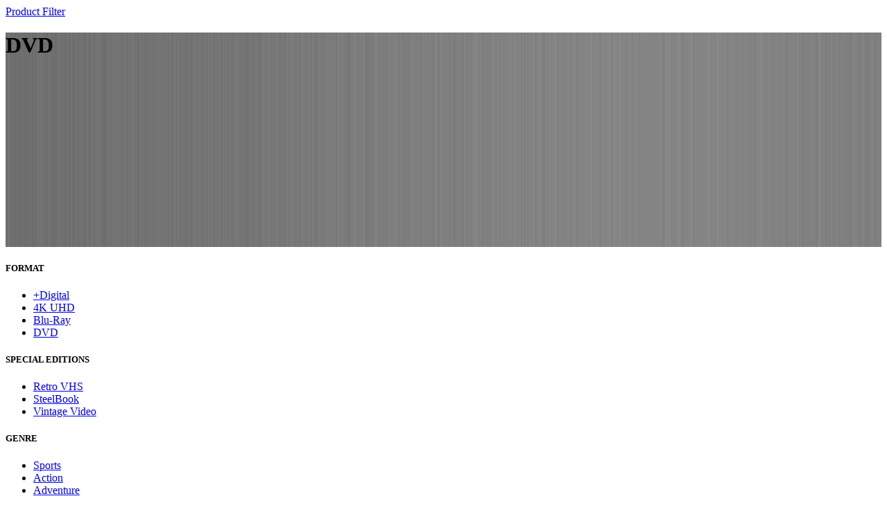

--- FILE ---
content_type: text/html; charset=utf-8
request_url: https://www.millcreekent.com/collections/dvd?page=5
body_size: 19236
content:
<!doctype html>
<!--[if IE 9]> <html class="ie9" lang="en"> <![endif]-->
<!-- [if (gt IE 9)|!(IE)]><! -->
<html lang="en">
  <!-- <![endif] -->
  <head>
    <!-- Basic page needs ================================================== -->
    <meta charset="utf-8">
    <meta name="viewport" content="width=device-width, height=device-height, initial-scale=1.0, maximum-scale=1.0">
    <title>Mill Creek Entertainment</title>
    <link rel="icon" type="image/svg+xml" href="//www.millcreekent.com/cdn/shop/t/6/assets/favicon.svg?v=180365865922518910801744294147">
    <link rel="stylesheet" href="https://cdnjs.cloudflare.com/ajax/libs/font-awesome/6.0.0/css/all.min.css">

    <link rel="preconnect" href="https://fonts.googleapis.com">
    <link rel="preconnect" href="https://fonts.gstatic.com" crossorigin>
    <link href="https://fonts.googleapis.com/css2?family=Montserrat:wght@100..900&display=swap" rel="stylesheet">
    <link
      href="https://fonts.googleapis.com/css2?family=Inter:wght@100;200;300;400;500;600;700;800;900&display=swap"
      rel="stylesheet"
    >
    <link
      href="https://fonts.googleapis.com/css2?family=Bebas+Neue&family=Montserrat:wght@100..900&display=swap"
      rel="stylesheet"
    >
    <script>window.performance && window.performance.mark && window.performance.mark('shopify.content_for_header.start');</script><meta id="shopify-digital-wallet" name="shopify-digital-wallet" content="/6941769764/digital_wallets/dialog">
<meta name="shopify-checkout-api-token" content="684b8a18a744e87ac88eab6061c03e01">
<meta id="in-context-paypal-metadata" data-shop-id="6941769764" data-venmo-supported="true" data-environment="production" data-locale="en_US" data-paypal-v4="true" data-currency="USD">
<link rel="alternate" type="application/atom+xml" title="Feed" href="/collections/dvd.atom" />
<link rel="alternate" type="application/json+oembed" href="https://www.millcreekent.com/collections/dvd.oembed?page=5">
<script async="async" src="/checkouts/internal/preloads.js?locale=en-US"></script>
<script id="shopify-features" type="application/json">{"accessToken":"684b8a18a744e87ac88eab6061c03e01","betas":["rich-media-storefront-analytics"],"domain":"www.millcreekent.com","predictiveSearch":true,"shopId":6941769764,"locale":"en"}</script>
<script>var Shopify = Shopify || {};
Shopify.shop = "mill-creek-entertainment.myshopify.com";
Shopify.locale = "en";
Shopify.currency = {"active":"USD","rate":"1.0"};
Shopify.country = "US";
Shopify.theme = {"name":"New Mill Creek ","id":150123380994,"schema_name":"Galleria","schema_version":"2.0.1","theme_store_id":851,"role":"main"};
Shopify.theme.handle = "null";
Shopify.theme.style = {"id":null,"handle":null};
Shopify.cdnHost = "www.millcreekent.com/cdn";
Shopify.routes = Shopify.routes || {};
Shopify.routes.root = "/";</script>
<script type="module">!function(o){(o.Shopify=o.Shopify||{}).modules=!0}(window);</script>
<script>!function(o){function n(){var o=[];function n(){o.push(Array.prototype.slice.apply(arguments))}return n.q=o,n}var t=o.Shopify=o.Shopify||{};t.loadFeatures=n(),t.autoloadFeatures=n()}(window);</script>
<script id="shop-js-analytics" type="application/json">{"pageType":"collection"}</script>
<script defer="defer" async type="module" src="//www.millcreekent.com/cdn/shopifycloud/shop-js/modules/v2/client.init-shop-cart-sync_BN7fPSNr.en.esm.js"></script>
<script defer="defer" async type="module" src="//www.millcreekent.com/cdn/shopifycloud/shop-js/modules/v2/chunk.common_Cbph3Kss.esm.js"></script>
<script defer="defer" async type="module" src="//www.millcreekent.com/cdn/shopifycloud/shop-js/modules/v2/chunk.modal_DKumMAJ1.esm.js"></script>
<script type="module">
  await import("//www.millcreekent.com/cdn/shopifycloud/shop-js/modules/v2/client.init-shop-cart-sync_BN7fPSNr.en.esm.js");
await import("//www.millcreekent.com/cdn/shopifycloud/shop-js/modules/v2/chunk.common_Cbph3Kss.esm.js");
await import("//www.millcreekent.com/cdn/shopifycloud/shop-js/modules/v2/chunk.modal_DKumMAJ1.esm.js");

  window.Shopify.SignInWithShop?.initShopCartSync?.({"fedCMEnabled":true,"windoidEnabled":true});

</script>
<script>(function() {
  var isLoaded = false;
  function asyncLoad() {
    if (isLoaded) return;
    isLoaded = true;
    var urls = ["https:\/\/chimpstatic.com\/mcjs-connected\/js\/users\/ae2f8e98c2d5c7642d201cbe0\/2eb8cec9523e0b29d3ce0be6f.js?shop=mill-creek-entertainment.myshopify.com"];
    for (var i = 0; i < urls.length; i++) {
      var s = document.createElement('script');
      s.type = 'text/javascript';
      s.async = true;
      s.src = urls[i];
      var x = document.getElementsByTagName('script')[0];
      x.parentNode.insertBefore(s, x);
    }
  };
  if(window.attachEvent) {
    window.attachEvent('onload', asyncLoad);
  } else {
    window.addEventListener('load', asyncLoad, false);
  }
})();</script>
<script id="__st">var __st={"a":6941769764,"offset":-21600,"reqid":"0e02f00b-c86b-4311-96cd-ca2b76291c9f-1769783169","pageurl":"www.millcreekent.com\/collections\/dvd?page=5","u":"cd14d41083fb","p":"collection","rtyp":"collection","rid":47274131492};</script>
<script>window.ShopifyPaypalV4VisibilityTracking = true;</script>
<script id="form-persister">!function(){'use strict';const t='contact',e='new_comment',n=[[t,t],['blogs',e],['comments',e],[t,'customer']],o='password',r='form_key',c=['recaptcha-v3-token','g-recaptcha-response','h-captcha-response',o],s=()=>{try{return window.sessionStorage}catch{return}},i='__shopify_v',u=t=>t.elements[r],a=function(){const t=[...n].map((([t,e])=>`form[action*='/${t}']:not([data-nocaptcha='true']) input[name='form_type'][value='${e}']`)).join(',');var e;return e=t,()=>e?[...document.querySelectorAll(e)].map((t=>t.form)):[]}();function m(t){const e=u(t);a().includes(t)&&(!e||!e.value)&&function(t){try{if(!s())return;!function(t){const e=s();if(!e)return;const n=u(t);if(!n)return;const o=n.value;o&&e.removeItem(o)}(t);const e=Array.from(Array(32),(()=>Math.random().toString(36)[2])).join('');!function(t,e){u(t)||t.append(Object.assign(document.createElement('input'),{type:'hidden',name:r})),t.elements[r].value=e}(t,e),function(t,e){const n=s();if(!n)return;const r=[...t.querySelectorAll(`input[type='${o}']`)].map((({name:t})=>t)),u=[...c,...r],a={};for(const[o,c]of new FormData(t).entries())u.includes(o)||(a[o]=c);n.setItem(e,JSON.stringify({[i]:1,action:t.action,data:a}))}(t,e)}catch(e){console.error('failed to persist form',e)}}(t)}const f=t=>{if('true'===t.dataset.persistBound)return;const e=function(t,e){const n=function(t){return'function'==typeof t.submit?t.submit:HTMLFormElement.prototype.submit}(t).bind(t);return function(){let t;return()=>{t||(t=!0,(()=>{try{e(),n()}catch(t){(t=>{console.error('form submit failed',t)})(t)}})(),setTimeout((()=>t=!1),250))}}()}(t,(()=>{m(t)}));!function(t,e){if('function'==typeof t.submit&&'function'==typeof e)try{t.submit=e}catch{}}(t,e),t.addEventListener('submit',(t=>{t.preventDefault(),e()})),t.dataset.persistBound='true'};!function(){function t(t){const e=(t=>{const e=t.target;return e instanceof HTMLFormElement?e:e&&e.form})(t);e&&m(e)}document.addEventListener('submit',t),document.addEventListener('DOMContentLoaded',(()=>{const e=a();for(const t of e)f(t);var n;n=document.body,new window.MutationObserver((t=>{for(const e of t)if('childList'===e.type&&e.addedNodes.length)for(const t of e.addedNodes)1===t.nodeType&&'FORM'===t.tagName&&a().includes(t)&&f(t)})).observe(n,{childList:!0,subtree:!0,attributes:!1}),document.removeEventListener('submit',t)}))}()}();</script>
<script integrity="sha256-4kQ18oKyAcykRKYeNunJcIwy7WH5gtpwJnB7kiuLZ1E=" data-source-attribution="shopify.loadfeatures" defer="defer" src="//www.millcreekent.com/cdn/shopifycloud/storefront/assets/storefront/load_feature-a0a9edcb.js" crossorigin="anonymous"></script>
<script data-source-attribution="shopify.dynamic_checkout.dynamic.init">var Shopify=Shopify||{};Shopify.PaymentButton=Shopify.PaymentButton||{isStorefrontPortableWallets:!0,init:function(){window.Shopify.PaymentButton.init=function(){};var t=document.createElement("script");t.src="https://www.millcreekent.com/cdn/shopifycloud/portable-wallets/latest/portable-wallets.en.js",t.type="module",document.head.appendChild(t)}};
</script>
<script data-source-attribution="shopify.dynamic_checkout.buyer_consent">
  function portableWalletsHideBuyerConsent(e){var t=document.getElementById("shopify-buyer-consent"),n=document.getElementById("shopify-subscription-policy-button");t&&n&&(t.classList.add("hidden"),t.setAttribute("aria-hidden","true"),n.removeEventListener("click",e))}function portableWalletsShowBuyerConsent(e){var t=document.getElementById("shopify-buyer-consent"),n=document.getElementById("shopify-subscription-policy-button");t&&n&&(t.classList.remove("hidden"),t.removeAttribute("aria-hidden"),n.addEventListener("click",e))}window.Shopify?.PaymentButton&&(window.Shopify.PaymentButton.hideBuyerConsent=portableWalletsHideBuyerConsent,window.Shopify.PaymentButton.showBuyerConsent=portableWalletsShowBuyerConsent);
</script>
<script data-source-attribution="shopify.dynamic_checkout.cart.bootstrap">document.addEventListener("DOMContentLoaded",(function(){function t(){return document.querySelector("shopify-accelerated-checkout-cart, shopify-accelerated-checkout")}if(t())Shopify.PaymentButton.init();else{new MutationObserver((function(e,n){t()&&(Shopify.PaymentButton.init(),n.disconnect())})).observe(document.body,{childList:!0,subtree:!0})}}));
</script>
<script id='scb4127' type='text/javascript' async='' src='https://www.millcreekent.com/cdn/shopifycloud/privacy-banner/storefront-banner.js'></script><link id="shopify-accelerated-checkout-styles" rel="stylesheet" media="screen" href="https://www.millcreekent.com/cdn/shopifycloud/portable-wallets/latest/accelerated-checkout-backwards-compat.css" crossorigin="anonymous">
<style id="shopify-accelerated-checkout-cart">
        #shopify-buyer-consent {
  margin-top: 1em;
  display: inline-block;
  width: 100%;
}

#shopify-buyer-consent.hidden {
  display: none;
}

#shopify-subscription-policy-button {
  background: none;
  border: none;
  padding: 0;
  text-decoration: underline;
  font-size: inherit;
  cursor: pointer;
}

#shopify-subscription-policy-button::before {
  box-shadow: none;
}

      </style>

<script>window.performance && window.performance.mark && window.performance.mark('shopify.content_for_header.end');</script>

    <!-- Title and description ================================================== -->
    <title>
      DVD
      
       &ndash; Page 5
       &ndash; Mill Creek Entertainment
    </title>

    

    <meta property="og:site_name" content="Mill Creek Entertainment">
<meta property="og:url" content="https://www.millcreekent.com/collections/dvd?page=5">

  <meta property="og:type" content="website">
  <meta property="og:title" content="DVD">
  




<meta name="twitter:card" content="summary">


<meta property="og:image" content="https://www.millcreekent.com/cdn/shop/t/6/assets/hero-banner-mobile.jpg?v=183259579072482362941744294048">
<meta property="og:image:secure_url" content="https://www.millcreekent.com/cdn/shop/t/6/assets/hero-banner-mobile.jpg?v=183259579072482362941744294048">

    <link rel="canonical" href="https://www.millcreekent.com/collections/dvd?page=5">
  <link href="https://monorail-edge.shopifysvc.com" rel="dns-prefetch">
<script>(function(){if ("sendBeacon" in navigator && "performance" in window) {try {var session_token_from_headers = performance.getEntriesByType('navigation')[0].serverTiming.find(x => x.name == '_s').description;} catch {var session_token_from_headers = undefined;}var session_cookie_matches = document.cookie.match(/_shopify_s=([^;]*)/);var session_token_from_cookie = session_cookie_matches && session_cookie_matches.length === 2 ? session_cookie_matches[1] : "";var session_token = session_token_from_headers || session_token_from_cookie || "";function handle_abandonment_event(e) {var entries = performance.getEntries().filter(function(entry) {return /monorail-edge.shopifysvc.com/.test(entry.name);});if (!window.abandonment_tracked && entries.length === 0) {window.abandonment_tracked = true;var currentMs = Date.now();var navigation_start = performance.timing.navigationStart;var payload = {shop_id: 6941769764,url: window.location.href,navigation_start,duration: currentMs - navigation_start,session_token,page_type: "collection"};window.navigator.sendBeacon("https://monorail-edge.shopifysvc.com/v1/produce", JSON.stringify({schema_id: "online_store_buyer_site_abandonment/1.1",payload: payload,metadata: {event_created_at_ms: currentMs,event_sent_at_ms: currentMs}}));}}window.addEventListener('pagehide', handle_abandonment_event);}}());</script>
<script id="web-pixels-manager-setup">(function e(e,d,r,n,o){if(void 0===o&&(o={}),!Boolean(null===(a=null===(i=window.Shopify)||void 0===i?void 0:i.analytics)||void 0===a?void 0:a.replayQueue)){var i,a;window.Shopify=window.Shopify||{};var t=window.Shopify;t.analytics=t.analytics||{};var s=t.analytics;s.replayQueue=[],s.publish=function(e,d,r){return s.replayQueue.push([e,d,r]),!0};try{self.performance.mark("wpm:start")}catch(e){}var l=function(){var e={modern:/Edge?\/(1{2}[4-9]|1[2-9]\d|[2-9]\d{2}|\d{4,})\.\d+(\.\d+|)|Firefox\/(1{2}[4-9]|1[2-9]\d|[2-9]\d{2}|\d{4,})\.\d+(\.\d+|)|Chrom(ium|e)\/(9{2}|\d{3,})\.\d+(\.\d+|)|(Maci|X1{2}).+ Version\/(15\.\d+|(1[6-9]|[2-9]\d|\d{3,})\.\d+)([,.]\d+|)( \(\w+\)|)( Mobile\/\w+|) Safari\/|Chrome.+OPR\/(9{2}|\d{3,})\.\d+\.\d+|(CPU[ +]OS|iPhone[ +]OS|CPU[ +]iPhone|CPU IPhone OS|CPU iPad OS)[ +]+(15[._]\d+|(1[6-9]|[2-9]\d|\d{3,})[._]\d+)([._]\d+|)|Android:?[ /-](13[3-9]|1[4-9]\d|[2-9]\d{2}|\d{4,})(\.\d+|)(\.\d+|)|Android.+Firefox\/(13[5-9]|1[4-9]\d|[2-9]\d{2}|\d{4,})\.\d+(\.\d+|)|Android.+Chrom(ium|e)\/(13[3-9]|1[4-9]\d|[2-9]\d{2}|\d{4,})\.\d+(\.\d+|)|SamsungBrowser\/([2-9]\d|\d{3,})\.\d+/,legacy:/Edge?\/(1[6-9]|[2-9]\d|\d{3,})\.\d+(\.\d+|)|Firefox\/(5[4-9]|[6-9]\d|\d{3,})\.\d+(\.\d+|)|Chrom(ium|e)\/(5[1-9]|[6-9]\d|\d{3,})\.\d+(\.\d+|)([\d.]+$|.*Safari\/(?![\d.]+ Edge\/[\d.]+$))|(Maci|X1{2}).+ Version\/(10\.\d+|(1[1-9]|[2-9]\d|\d{3,})\.\d+)([,.]\d+|)( \(\w+\)|)( Mobile\/\w+|) Safari\/|Chrome.+OPR\/(3[89]|[4-9]\d|\d{3,})\.\d+\.\d+|(CPU[ +]OS|iPhone[ +]OS|CPU[ +]iPhone|CPU IPhone OS|CPU iPad OS)[ +]+(10[._]\d+|(1[1-9]|[2-9]\d|\d{3,})[._]\d+)([._]\d+|)|Android:?[ /-](13[3-9]|1[4-9]\d|[2-9]\d{2}|\d{4,})(\.\d+|)(\.\d+|)|Mobile Safari.+OPR\/([89]\d|\d{3,})\.\d+\.\d+|Android.+Firefox\/(13[5-9]|1[4-9]\d|[2-9]\d{2}|\d{4,})\.\d+(\.\d+|)|Android.+Chrom(ium|e)\/(13[3-9]|1[4-9]\d|[2-9]\d{2}|\d{4,})\.\d+(\.\d+|)|Android.+(UC? ?Browser|UCWEB|U3)[ /]?(15\.([5-9]|\d{2,})|(1[6-9]|[2-9]\d|\d{3,})\.\d+)\.\d+|SamsungBrowser\/(5\.\d+|([6-9]|\d{2,})\.\d+)|Android.+MQ{2}Browser\/(14(\.(9|\d{2,})|)|(1[5-9]|[2-9]\d|\d{3,})(\.\d+|))(\.\d+|)|K[Aa][Ii]OS\/(3\.\d+|([4-9]|\d{2,})\.\d+)(\.\d+|)/},d=e.modern,r=e.legacy,n=navigator.userAgent;return n.match(d)?"modern":n.match(r)?"legacy":"unknown"}(),u="modern"===l?"modern":"legacy",c=(null!=n?n:{modern:"",legacy:""})[u],f=function(e){return[e.baseUrl,"/wpm","/b",e.hashVersion,"modern"===e.buildTarget?"m":"l",".js"].join("")}({baseUrl:d,hashVersion:r,buildTarget:u}),m=function(e){var d=e.version,r=e.bundleTarget,n=e.surface,o=e.pageUrl,i=e.monorailEndpoint;return{emit:function(e){var a=e.status,t=e.errorMsg,s=(new Date).getTime(),l=JSON.stringify({metadata:{event_sent_at_ms:s},events:[{schema_id:"web_pixels_manager_load/3.1",payload:{version:d,bundle_target:r,page_url:o,status:a,surface:n,error_msg:t},metadata:{event_created_at_ms:s}}]});if(!i)return console&&console.warn&&console.warn("[Web Pixels Manager] No Monorail endpoint provided, skipping logging."),!1;try{return self.navigator.sendBeacon.bind(self.navigator)(i,l)}catch(e){}var u=new XMLHttpRequest;try{return u.open("POST",i,!0),u.setRequestHeader("Content-Type","text/plain"),u.send(l),!0}catch(e){return console&&console.warn&&console.warn("[Web Pixels Manager] Got an unhandled error while logging to Monorail."),!1}}}}({version:r,bundleTarget:l,surface:e.surface,pageUrl:self.location.href,monorailEndpoint:e.monorailEndpoint});try{o.browserTarget=l,function(e){var d=e.src,r=e.async,n=void 0===r||r,o=e.onload,i=e.onerror,a=e.sri,t=e.scriptDataAttributes,s=void 0===t?{}:t,l=document.createElement("script"),u=document.querySelector("head"),c=document.querySelector("body");if(l.async=n,l.src=d,a&&(l.integrity=a,l.crossOrigin="anonymous"),s)for(var f in s)if(Object.prototype.hasOwnProperty.call(s,f))try{l.dataset[f]=s[f]}catch(e){}if(o&&l.addEventListener("load",o),i&&l.addEventListener("error",i),u)u.appendChild(l);else{if(!c)throw new Error("Did not find a head or body element to append the script");c.appendChild(l)}}({src:f,async:!0,onload:function(){if(!function(){var e,d;return Boolean(null===(d=null===(e=window.Shopify)||void 0===e?void 0:e.analytics)||void 0===d?void 0:d.initialized)}()){var d=window.webPixelsManager.init(e)||void 0;if(d){var r=window.Shopify.analytics;r.replayQueue.forEach((function(e){var r=e[0],n=e[1],o=e[2];d.publishCustomEvent(r,n,o)})),r.replayQueue=[],r.publish=d.publishCustomEvent,r.visitor=d.visitor,r.initialized=!0}}},onerror:function(){return m.emit({status:"failed",errorMsg:"".concat(f," has failed to load")})},sri:function(e){var d=/^sha384-[A-Za-z0-9+/=]+$/;return"string"==typeof e&&d.test(e)}(c)?c:"",scriptDataAttributes:o}),m.emit({status:"loading"})}catch(e){m.emit({status:"failed",errorMsg:(null==e?void 0:e.message)||"Unknown error"})}}})({shopId: 6941769764,storefrontBaseUrl: "https://www.millcreekent.com",extensionsBaseUrl: "https://extensions.shopifycdn.com/cdn/shopifycloud/web-pixels-manager",monorailEndpoint: "https://monorail-edge.shopifysvc.com/unstable/produce_batch",surface: "storefront-renderer",enabledBetaFlags: ["2dca8a86"],webPixelsConfigList: [{"id":"82510082","eventPayloadVersion":"v1","runtimeContext":"LAX","scriptVersion":"1","type":"CUSTOM","privacyPurposes":["ANALYTICS"],"name":"Google Analytics tag (migrated)"},{"id":"shopify-app-pixel","configuration":"{}","eventPayloadVersion":"v1","runtimeContext":"STRICT","scriptVersion":"0450","apiClientId":"shopify-pixel","type":"APP","privacyPurposes":["ANALYTICS","MARKETING"]},{"id":"shopify-custom-pixel","eventPayloadVersion":"v1","runtimeContext":"LAX","scriptVersion":"0450","apiClientId":"shopify-pixel","type":"CUSTOM","privacyPurposes":["ANALYTICS","MARKETING"]}],isMerchantRequest: false,initData: {"shop":{"name":"Mill Creek Entertainment","paymentSettings":{"currencyCode":"USD"},"myshopifyDomain":"mill-creek-entertainment.myshopify.com","countryCode":"US","storefrontUrl":"https:\/\/www.millcreekent.com"},"customer":null,"cart":null,"checkout":null,"productVariants":[],"purchasingCompany":null},},"https://www.millcreekent.com/cdn","1d2a099fw23dfb22ep557258f5m7a2edbae",{"modern":"","legacy":""},{"shopId":"6941769764","storefrontBaseUrl":"https:\/\/www.millcreekent.com","extensionBaseUrl":"https:\/\/extensions.shopifycdn.com\/cdn\/shopifycloud\/web-pixels-manager","surface":"storefront-renderer","enabledBetaFlags":"[\"2dca8a86\"]","isMerchantRequest":"false","hashVersion":"1d2a099fw23dfb22ep557258f5m7a2edbae","publish":"custom","events":"[[\"page_viewed\",{}],[\"collection_viewed\",{\"collection\":{\"id\":\"47274131492\",\"title\":\"DVD\",\"productVariants\":[{\"price\":{\"amount\":9.98,\"currencyCode\":\"USD\"},\"product\":{\"title\":\"Street Heat\",\"vendor\":\"Mill Creek Entertainment\",\"id\":\"1319862566948\",\"untranslatedTitle\":\"Street Heat\",\"url\":\"\/products\/street-heat-collection\",\"type\":\"\"},\"id\":\"11159784980516\",\"image\":{\"src\":\"\/\/www.millcreekent.com\/cdn\/shop\/products\/54440.png?v=1556814543\"},\"sku\":\"54440\",\"title\":\"DVD\",\"untranslatedTitle\":\"DVD\"},{\"price\":{\"amount\":9.98,\"currencyCode\":\"USD\"},\"product\":{\"title\":\"The Beast\",\"vendor\":\"Mill Creek Entertainment\",\"id\":\"1319862468644\",\"untranslatedTitle\":\"The Beast\",\"url\":\"\/products\/the-beast-tv\",\"type\":\"\"},\"id\":\"11159784751140\",\"image\":{\"src\":\"\/\/www.millcreekent.com\/cdn\/shop\/products\/54435.png?v=1556814541\"},\"sku\":\"54435\",\"title\":\"DVD\",\"untranslatedTitle\":\"DVD\"},{\"price\":{\"amount\":9.98,\"currencyCode\":\"USD\"},\"product\":{\"title\":\"Backyard Chicken Coops\",\"vendor\":\"Mill Creek Entertainment\",\"id\":\"1319862403108\",\"untranslatedTitle\":\"Backyard Chicken Coops\",\"url\":\"\/products\/backyard-chicken-coops\",\"type\":\"\"},\"id\":\"11159784652836\",\"image\":{\"src\":\"\/\/www.millcreekent.com\/cdn\/shop\/products\/54434.png?v=1556814540\"},\"sku\":\"54434\",\"title\":\"DVD\",\"untranslatedTitle\":\"DVD\"},{\"price\":{\"amount\":14.98,\"currencyCode\":\"USD\"},\"product\":{\"title\":\"Gold Rush - The Discovery of America\",\"vendor\":\"Mill Creek Entertainment\",\"id\":\"1319862140964\",\"untranslatedTitle\":\"Gold Rush - The Discovery of America\",\"url\":\"\/products\/gold-rush\",\"type\":\"\"},\"id\":\"11159784390692\",\"image\":{\"src\":\"\/\/www.millcreekent.com\/cdn\/shop\/products\/54423.png?v=1556814529\"},\"sku\":\"54423\",\"title\":\"DVD\",\"untranslatedTitle\":\"DVD\"},{\"price\":{\"amount\":9.98,\"currencyCode\":\"USD\"},\"product\":{\"title\":\"This Christmas\",\"vendor\":\"Mill Creek Entertainment\",\"id\":\"1319862108196\",\"untranslatedTitle\":\"This Christmas\",\"url\":\"\/products\/this-christmas\",\"type\":\"\"},\"id\":\"11159784357924\",\"image\":{\"src\":\"\/\/www.millcreekent.com\/cdn\/shop\/products\/54402.png?v=1556814528\"},\"sku\":\"54402\",\"title\":\"DVD\",\"untranslatedTitle\":\"DVD\"},{\"price\":{\"amount\":19.98,\"currencyCode\":\"USD\"},\"product\":{\"title\":\"The Busy World of Richard Scarry\",\"vendor\":\"Mill Creek Entertainment\",\"id\":\"1319861944356\",\"untranslatedTitle\":\"The Busy World of Richard Scarry\",\"url\":\"\/products\/richard-scarry-complete-series\",\"type\":\"\"},\"id\":\"11159783899172\",\"image\":{\"src\":\"\/\/www.millcreekent.com\/cdn\/shop\/products\/54249.png?v=1556814524\"},\"sku\":\"54249\",\"title\":\"DVD\",\"untranslatedTitle\":\"DVD\"},{\"price\":{\"amount\":9.98,\"currencyCode\":\"USD\"},\"product\":{\"title\":\"Triple Play - Baseball Triple Feature - Safe At Home\/Kill The Umpire\/The Jackie Robinson Story\",\"vendor\":\"Mill Creek Entertainment\",\"id\":\"1319861911588\",\"untranslatedTitle\":\"Triple Play - Baseball Triple Feature - Safe At Home\/Kill The Umpire\/The Jackie Robinson Story\",\"url\":\"\/products\/baseball-triple-feature\",\"type\":\"\"},\"id\":\"11159783866404\",\"image\":{\"src\":\"\/\/www.millcreekent.com\/cdn\/shop\/products\/54247.png?v=1556814523\"},\"sku\":\"54247\",\"title\":\"DVD\",\"untranslatedTitle\":\"DVD\"},{\"price\":{\"amount\":9.98,\"currencyCode\":\"USD\"},\"product\":{\"title\":\"My Big Fat Greek Life\",\"vendor\":\"Mill Creek Entertainment\",\"id\":\"1319861714980\",\"untranslatedTitle\":\"My Big Fat Greek Life\",\"url\":\"\/products\/my-big-fat-greek-life\",\"type\":\"\"},\"id\":\"11159783768100\",\"image\":{\"src\":\"\/\/www.millcreekent.com\/cdn\/shop\/products\/54241.png?v=1556814520\"},\"sku\":\"54241\",\"title\":\"DVD\",\"untranslatedTitle\":\"DVD\"},{\"price\":{\"amount\":14.98,\"currencyCode\":\"USD\"},\"product\":{\"title\":\"Gulliver's Travels\",\"vendor\":\"Mill Creek Entertainment\",\"id\":\"1319861649444\",\"untranslatedTitle\":\"Gulliver's Travels\",\"url\":\"\/products\/gullivers-travels\",\"type\":\"\"},\"id\":\"11159783735332\",\"image\":{\"src\":\"\/\/www.millcreekent.com\/cdn\/shop\/products\/54237.png?v=1556814519\"},\"sku\":\"54237\",\"title\":\"DVD\",\"untranslatedTitle\":\"DVD\"},{\"price\":{\"amount\":14.98,\"currencyCode\":\"USD\"},\"product\":{\"title\":\"U.S. Cavalry - History of America's Mounted Forces\",\"vendor\":\"Mill Creek Entertainment\",\"id\":\"1319861092388\",\"untranslatedTitle\":\"U.S. Cavalry - History of America's Mounted Forces\",\"url\":\"\/products\/us-cavalry\",\"type\":\"\"},\"id\":\"11159783505956\",\"image\":{\"src\":\"\/\/www.millcreekent.com\/cdn\/shop\/products\/54220.png?v=1556814511\"},\"sku\":\"54220\",\"title\":\"DVD\",\"untranslatedTitle\":\"DVD\"},{\"price\":{\"amount\":14.98,\"currencyCode\":\"USD\"},\"product\":{\"title\":\"The Jeff Foxworthy Show\",\"vendor\":\"Mill Creek Entertainment\",\"id\":\"1319860994084\",\"untranslatedTitle\":\"The Jeff Foxworthy Show\",\"url\":\"\/products\/the-jeff-foxworthy-show\",\"type\":\"\"},\"id\":\"11159783473188\",\"image\":{\"src\":\"\/\/www.millcreekent.com\/cdn\/shop\/products\/54194.png?v=1556814509\"},\"sku\":\"54194\",\"title\":\"DVD\",\"untranslatedTitle\":\"DVD\"},{\"price\":{\"amount\":14.98,\"currencyCode\":\"USD\"},\"product\":{\"title\":\"Robert Altman Presents Gun\",\"vendor\":\"Mill Creek Entertainment\",\"id\":\"1318512230436\",\"untranslatedTitle\":\"Robert Altman Presents Gun\",\"url\":\"\/products\/robert-altmans-gun\",\"type\":\"\"},\"id\":\"11154788909092\",\"image\":{\"src\":\"\/\/www.millcreekent.com\/cdn\/shop\/files\/54719_3H.png?v=1682542796\"},\"sku\":\"54719\",\"title\":\"DVD\",\"untranslatedTitle\":\"DVD\"},{\"price\":{\"amount\":19.98,\"currencyCode\":\"USD\"},\"product\":{\"title\":\"Crossbow\",\"vendor\":\"Mill Creek Entertainment\",\"id\":\"1318512197668\",\"untranslatedTitle\":\"Crossbow\",\"url\":\"\/products\/crossbow-complete-series\",\"type\":\"\"},\"id\":\"11154788876324\",\"image\":{\"src\":\"\/\/www.millcreekent.com\/cdn\/shop\/products\/54720.png?v=1556748470\"},\"sku\":\"54720\",\"title\":\"DVD\",\"untranslatedTitle\":\"DVD\"},{\"price\":{\"amount\":9.98,\"currencyCode\":\"USD\"},\"product\":{\"title\":\"Cantinflas Dos Películas: Por Mis Pistolas - Conserje En Condominio\",\"vendor\":\"Mill Creek Entertainment\",\"id\":\"1318511640612\",\"untranslatedTitle\":\"Cantinflas Dos Películas: Por Mis Pistolas - Conserje En Condominio\",\"url\":\"\/products\/cantinflas-por-mis-pistolas-conserje-en-condominio\",\"type\":\"\"},\"id\":\"11154787565604\",\"image\":{\"src\":\"\/\/www.millcreekent.com\/cdn\/shop\/products\/54711.png?v=1556748446\"},\"sku\":\"54711\",\"title\":\"DVD\",\"untranslatedTitle\":\"DVD\"},{\"price\":{\"amount\":14.98,\"currencyCode\":\"USD\"},\"product\":{\"title\":\"The Curse of King Tut's Tomb\",\"vendor\":\"Mill Creek Entertainment\",\"id\":\"1318511575076\",\"untranslatedTitle\":\"The Curse of King Tut's Tomb\",\"url\":\"\/products\/curse-of-king-tuts-tomb\",\"type\":\"DVD\"},\"id\":\"11154787532836\",\"image\":{\"src\":\"\/\/www.millcreekent.com\/cdn\/shop\/products\/54710.png?v=1556748444\"},\"sku\":\"54710\",\"title\":\"DVD\",\"untranslatedTitle\":\"DVD\"},{\"price\":{\"amount\":14.98,\"currencyCode\":\"USD\"},\"product\":{\"title\":\"Sudden Fury: A Family Torn Apart\",\"vendor\":\"Mill Creek Entertainment\",\"id\":\"1318511509540\",\"untranslatedTitle\":\"Sudden Fury: A Family Torn Apart\",\"url\":\"\/products\/sudden-fury\",\"type\":\"DVD\"},\"id\":\"11154787500068\",\"image\":{\"src\":\"\/\/www.millcreekent.com\/cdn\/shop\/products\/54709.png?v=1556748443\"},\"sku\":\"54709\",\"title\":\"DVD+D\",\"untranslatedTitle\":\"DVD+D\"},{\"price\":{\"amount\":14.98,\"currencyCode\":\"USD\"},\"product\":{\"title\":\"Martin and Lewis Colgate Comedy Highlights\",\"vendor\":\"Mill Creek Entertainment\",\"id\":\"1318511345700\",\"untranslatedTitle\":\"Martin and Lewis Colgate Comedy Highlights\",\"url\":\"\/products\/martin-and-lewis-collection\",\"type\":\"DVD\"},\"id\":\"11154787434532\",\"image\":{\"src\":\"\/\/www.millcreekent.com\/cdn\/shop\/products\/54713.png?v=1556748441\"},\"sku\":\"54713\",\"title\":\"DVD+D\",\"untranslatedTitle\":\"DVD+D\"},{\"price\":{\"amount\":69.98,\"currencyCode\":\"USD\"},\"product\":{\"title\":\"The Kids In The Hall\",\"vendor\":\"Mill Creek Entertainment\",\"id\":\"1318511116324\",\"untranslatedTitle\":\"The Kids In The Hall\",\"url\":\"\/products\/the-kids-in-the-hall\",\"type\":\"DVD\"},\"id\":\"11154787336228\",\"image\":{\"src\":\"\/\/www.millcreekent.com\/cdn\/shop\/files\/07176_3L-site.png?v=1683144862\"},\"sku\":\"07176\",\"title\":\"DVD\",\"untranslatedTitle\":\"DVD\"},{\"price\":{\"amount\":24.98,\"currencyCode\":\"USD\"},\"product\":{\"title\":\"S.W.A.T.\",\"vendor\":\"Mill Creek Entertainment\",\"id\":\"1318510788644\",\"untranslatedTitle\":\"S.W.A.T.\",\"url\":\"\/products\/swat-tv\",\"type\":\"\"},\"id\":\"11154787074084\",\"image\":{\"src\":\"\/\/www.millcreekent.com\/cdn\/shop\/products\/54700.png?v=1556748432\"},\"sku\":\"54700\",\"title\":\"DVD\",\"untranslatedTitle\":\"DVD\"},{\"price\":{\"amount\":14.98,\"currencyCode\":\"USD\"},\"product\":{\"title\":\"Jerry Lewis\",\"vendor\":\"Mill Creek Entertainment\",\"id\":\"1318510690340\",\"untranslatedTitle\":\"Jerry Lewis\",\"url\":\"\/products\/jerry-lewis-collection\",\"type\":\"\"},\"id\":\"11154786975780\",\"image\":{\"src\":\"\/\/www.millcreekent.com\/cdn\/shop\/products\/54164.png?v=1556748429\"},\"sku\":\"54164\",\"title\":\"DVD\",\"untranslatedTitle\":\"DVD\"},{\"price\":{\"amount\":19.98,\"currencyCode\":\"USD\"},\"product\":{\"title\":\"Street Sharks\",\"vendor\":\"Mill Creek Entertainment\",\"id\":\"1318510559268\",\"untranslatedTitle\":\"Street Sharks\",\"url\":\"\/products\/street-sharks-complete-series\",\"type\":\"\"},\"id\":\"11154786746404\",\"image\":{\"src\":\"\/\/www.millcreekent.com\/cdn\/shop\/files\/54697_3H.png?v=1682539359\"},\"sku\":\"54697\",\"title\":\"DVD\",\"untranslatedTitle\":\"DVD\"},{\"price\":{\"amount\":99.98,\"currencyCode\":\"USD\"},\"product\":{\"title\":\"Miami Vice\",\"vendor\":\"Mill Creek Entertainment\",\"id\":\"1318510395428\",\"untranslatedTitle\":\"Miami Vice\",\"url\":\"\/products\/miami-vice-complete-series\",\"type\":\"\"},\"id\":\"11154786517028\",\"image\":{\"src\":\"\/\/www.millcreekent.com\/cdn\/shop\/products\/63260.png?v=1556748420\"},\"sku\":\"63260\",\"title\":\"BD\",\"untranslatedTitle\":\"BD\"},{\"price\":{\"amount\":14.98,\"currencyCode\":\"USD\"},\"product\":{\"title\":\"The Randolph Scott Roundup\",\"vendor\":\"Mill Creek Entertainment\",\"id\":\"1318510231588\",\"untranslatedTitle\":\"The Randolph Scott Roundup\",\"url\":\"\/products\/randolph-scott-collection-volume-1\",\"type\":\"\"},\"id\":\"11154786353188\",\"image\":{\"src\":\"\/\/www.millcreekent.com\/cdn\/shop\/products\/54166.png?v=1556748414\"},\"sku\":\"54166\",\"title\":\"DVD\",\"untranslatedTitle\":\"DVD\"},{\"price\":{\"amount\":9.98,\"currencyCode\":\"USD\"},\"product\":{\"title\":\"Kettlebells: The Iron Core Way\",\"vendor\":\"Mill Creek Entertainment\",\"id\":\"1318510034980\",\"untranslatedTitle\":\"Kettlebells: The Iron Core Way\",\"url\":\"\/products\/iron-core-kettlebell-workout-2\",\"type\":\"\"},\"id\":\"11154786156580\",\"image\":{\"src\":\"\/\/www.millcreekent.com\/cdn\/shop\/products\/51098.png?v=1556748407\"},\"sku\":\"51098\",\"title\":\"DVD\",\"untranslatedTitle\":\"DVD\"},{\"price\":{\"amount\":9.98,\"currencyCode\":\"USD\"},\"product\":{\"title\":\"Bikini Body\",\"vendor\":\"Mill Creek Entertainment\",\"id\":\"1318510002212\",\"untranslatedTitle\":\"Bikini Body\",\"url\":\"\/products\/bikini-body-workouts\",\"type\":\"\"},\"id\":\"11154786123812\",\"image\":{\"src\":\"\/\/www.millcreekent.com\/cdn\/shop\/products\/51097.png?v=1556748406\"},\"sku\":\"51097\",\"title\":\"DVD\",\"untranslatedTitle\":\"DVD\"},{\"price\":{\"amount\":9.98,\"currencyCode\":\"USD\"},\"product\":{\"title\":\"Ballet Fitness\",\"vendor\":\"Mill Creek Entertainment\",\"id\":\"1318509805604\",\"untranslatedTitle\":\"Ballet Fitness\",\"url\":\"\/products\/ballet-fitness-set\",\"type\":\"\"},\"id\":\"11154785894436\",\"image\":{\"src\":\"\/\/www.millcreekent.com\/cdn\/shop\/products\/51082.png?v=1556748401\"},\"sku\":\"51082\",\"title\":\"DVD\",\"untranslatedTitle\":\"DVD\"},{\"price\":{\"amount\":9.98,\"currencyCode\":\"USD\"},\"product\":{\"title\":\"Total Yoga 3-Pack - Flow Series (Earth, Fire \u0026 Water)\",\"vendor\":\"Mill Creek Entertainment\",\"id\":\"1318509772836\",\"untranslatedTitle\":\"Total Yoga 3-Pack - Flow Series (Earth, Fire \u0026 Water)\",\"url\":\"\/products\/total-yoga-pack\",\"type\":\"\"},\"id\":\"11154785861668\",\"image\":{\"src\":\"\/\/www.millcreekent.com\/cdn\/shop\/products\/51079.png?v=1556748400\"},\"sku\":\"51079\",\"title\":\"DVD\",\"untranslatedTitle\":\"DVD\"},{\"price\":{\"amount\":69.99,\"currencyCode\":\"USD\"},\"product\":{\"title\":\"WINGS\",\"vendor\":\"Mill Creek Entertainment\",\"id\":\"1318509707300\",\"untranslatedTitle\":\"WINGS\",\"url\":\"\/products\/wings-complete-series\",\"type\":\"\"},\"id\":\"11154785796132\",\"image\":{\"src\":\"\/\/www.millcreekent.com\/cdn\/shop\/products\/11164.png?v=1556748398\"},\"sku\":\"11164\",\"title\":\"DVD\",\"untranslatedTitle\":\"DVD\"},{\"price\":{\"amount\":9.98,\"currencyCode\":\"USD\"},\"product\":{\"title\":\"Donnie Brasco\/The Devil's Own\",\"vendor\":\"Mill Creek Entertainment\",\"id\":\"1318508396580\",\"untranslatedTitle\":\"Donnie Brasco\/The Devil's Own\",\"url\":\"\/products\/donnie-brasco-the-devils-own\",\"type\":\"\"},\"id\":\"11154784256036\",\"image\":{\"src\":\"\/\/www.millcreekent.com\/cdn\/shop\/products\/53303.png?v=1556748365\"},\"sku\":\"53303\",\"title\":\"DVD\",\"untranslatedTitle\":\"DVD\"},{\"price\":{\"amount\":9.98,\"currencyCode\":\"USD\"},\"product\":{\"title\":\"Noah's Ark - The Mini-Series Event\",\"vendor\":\"Mill Creek Entertainment\",\"id\":\"1318508363812\",\"untranslatedTitle\":\"Noah's Ark - The Mini-Series Event\",\"url\":\"\/products\/noahs-ark\",\"type\":\"\"},\"id\":\"11154784223268\",\"image\":{\"src\":\"\/\/www.millcreekent.com\/cdn\/shop\/products\/53244.png?v=1556748364\"},\"sku\":\"53244\",\"title\":\"DVD\",\"untranslatedTitle\":\"DVD\"},{\"price\":{\"amount\":24.98,\"currencyCode\":\"USD\"},\"product\":{\"title\":\"The War Between the States - A Civil War Documentary Collection\",\"vendor\":\"Mill Creek Entertainment\",\"id\":\"1318504955940\",\"untranslatedTitle\":\"The War Between the States - A Civil War Documentary Collection\",\"url\":\"\/products\/war-between-the-states\",\"type\":\"\"},\"id\":\"11154777964580\",\"image\":{\"src\":\"\/\/www.millcreekent.com\/cdn\/shop\/products\/89129.png?v=1556748215\"},\"sku\":\"89129\",\"title\":\"DVD\",\"untranslatedTitle\":\"DVD\"},{\"price\":{\"amount\":9.98,\"currencyCode\":\"USD\"},\"product\":{\"title\":\"Flying Fists of Kung Fu\",\"vendor\":\"Mill Creek Entertainment\",\"id\":\"1318503940132\",\"untranslatedTitle\":\"Flying Fists of Kung Fu\",\"url\":\"\/products\/flying-fists-of-kung-fu\",\"type\":\"\"},\"id\":\"11154776490020\",\"image\":{\"src\":\"\/\/www.millcreekent.com\/cdn\/shop\/products\/53056.png?v=1556748183\"},\"sku\":\"53056\",\"title\":\"DVD\",\"untranslatedTitle\":\"DVD\"},{\"price\":{\"amount\":9.98,\"currencyCode\":\"USD\"},\"product\":{\"title\":\"Best of BabyFirst - An Educational Adventure\",\"vendor\":\"Mill Creek Entertainment\",\"id\":\"1318503022628\",\"untranslatedTitle\":\"Best of BabyFirst - An Educational Adventure\",\"url\":\"\/products\/babyfirst-educational-adventure\",\"type\":\"\"},\"id\":\"11154774556708\",\"image\":{\"src\":\"\/\/www.millcreekent.com\/cdn\/shop\/products\/52896.png?v=1556748168\"},\"sku\":\"52896\",\"title\":\"DVD\",\"untranslatedTitle\":\"DVD\"},{\"price\":{\"amount\":9.98,\"currencyCode\":\"USD\"},\"product\":{\"title\":\"BabyFirst - Art \u0026 Music - Sensory Wonderland\",\"vendor\":\"Mill Creek Entertainment\",\"id\":\"1318502924324\",\"untranslatedTitle\":\"BabyFirst - Art \u0026 Music - Sensory Wonderland\",\"url\":\"\/products\/babyfirst-sensory-wonderland\",\"type\":\"\"},\"id\":\"11154774523940\",\"image\":{\"src\":\"\/\/www.millcreekent.com\/cdn\/shop\/products\/52895.png?v=1556748167\"},\"sku\":\"52895\",\"title\":\"DVD\",\"untranslatedTitle\":\"DVD\"},{\"price\":{\"amount\":9.98,\"currencyCode\":\"USD\"},\"product\":{\"title\":\"BabyFirst - Sweet Dreams - Calming Music and Imagery\",\"vendor\":\"Mill Creek Entertainment\",\"id\":\"1318502826020\",\"untranslatedTitle\":\"BabyFirst - Sweet Dreams - Calming Music and Imagery\",\"url\":\"\/products\/babyfirst-calming-music-and-imagery\",\"type\":\"\"},\"id\":\"11154774491172\",\"image\":{\"src\":\"\/\/www.millcreekent.com\/cdn\/shop\/products\/52893.png?v=1556748166\"},\"sku\":\"52893\",\"title\":\"DVD\",\"untranslatedTitle\":\"DVD\"},{\"price\":{\"amount\":5.98,\"currencyCode\":\"USD\"},\"product\":{\"title\":\"Holiday TV Classics Vol. 2\",\"vendor\":\"Mill Creek Entertainment\",\"id\":\"1318502367268\",\"untranslatedTitle\":\"Holiday TV Classics Vol. 2\",\"url\":\"\/products\/holiday-tv-classics-vol-2\",\"type\":\"\"},\"id\":\"11154773999652\",\"image\":{\"src\":\"\/\/www.millcreekent.com\/cdn\/shop\/products\/52770.png?v=1556748160\"},\"sku\":\"52770\",\"title\":\"DVD\",\"untranslatedTitle\":\"DVD\"},{\"price\":{\"amount\":9.98,\"currencyCode\":\"USD\"},\"product\":{\"title\":\"National Parks Exploration Series Triple Feature - The Everglades\/The Great Smoky Mountains\/The Black Hills and The Badlands\",\"vendor\":\"Mill Creek Entertainment\",\"id\":\"1318502170660\",\"untranslatedTitle\":\"National Parks Exploration Series Triple Feature - The Everglades\/The Great Smoky Mountains\/The Black Hills and The Badlands\",\"url\":\"\/products\/national-parks-triple-feature\",\"type\":\"\"},\"id\":\"11154773901348\",\"image\":{\"src\":\"\/\/www.millcreekent.com\/cdn\/shop\/products\/52706.png?v=1556748157\"},\"sku\":\"52706\",\"title\":\"DVD\",\"untranslatedTitle\":\"DVD\"},{\"price\":{\"amount\":9.98,\"currencyCode\":\"USD\"},\"product\":{\"title\":\"The Amazing World of Dinosaurs\",\"vendor\":\"Mill Creek Entertainment\",\"id\":\"1318502137892\",\"untranslatedTitle\":\"The Amazing World of Dinosaurs\",\"url\":\"\/products\/amazing-world-of-dinosaurs\",\"type\":\"\"},\"id\":\"11154773770276\",\"image\":{\"src\":\"\/\/www.millcreekent.com\/cdn\/shop\/products\/52683.png?v=1556748156\"},\"sku\":\"52683\",\"title\":\"DVD\",\"untranslatedTitle\":\"DVD\"},{\"price\":{\"amount\":7.99,\"currencyCode\":\"USD\"},\"product\":{\"title\":\"Fistful of Bullets\",\"vendor\":\"Mill Creek Entertainment\",\"id\":\"1318501842980\",\"untranslatedTitle\":\"Fistful of Bullets\",\"url\":\"\/products\/fistful-of-bullets\",\"type\":\"\"},\"id\":\"11154773409828\",\"image\":{\"src\":\"\/\/www.millcreekent.com\/cdn\/shop\/products\/52534.png?v=1556748149\"},\"sku\":\"52534\",\"title\":\"DVD\",\"untranslatedTitle\":\"DVD\"},{\"price\":{\"amount\":9.98,\"currencyCode\":\"USD\"},\"product\":{\"title\":\"Shirley Temple - Everyone's Little Princess\",\"vendor\":\"Mill Creek Entertainment\",\"id\":\"1318501416996\",\"untranslatedTitle\":\"Shirley Temple - Everyone's Little Princess\",\"url\":\"\/products\/shirly-temple-collection\",\"type\":\"\"},\"id\":\"11154772590628\",\"image\":{\"src\":\"\/\/www.millcreekent.com\/cdn\/shop\/products\/52429.png?v=1556748141\"},\"sku\":\"52429\",\"title\":\"DVD\",\"untranslatedTitle\":\"DVD\"},{\"price\":{\"amount\":9.98,\"currencyCode\":\"USD\"},\"product\":{\"title\":\"Lucy - A Legacy of Laughter\",\"vendor\":\"Mill Creek Entertainment\",\"id\":\"1318501384228\",\"untranslatedTitle\":\"Lucy - A Legacy of Laughter\",\"url\":\"\/products\/lucy-a-legacy-of-laughter-collection\",\"type\":\"\"},\"id\":\"11154772557860\",\"image\":{\"src\":\"\/\/www.millcreekent.com\/cdn\/shop\/products\/52424.png?v=1556748140\"},\"sku\":\"52424\",\"title\":\"DVD\",\"untranslatedTitle\":\"DVD\"},{\"price\":{\"amount\":9.98,\"currencyCode\":\"USD\"},\"product\":{\"title\":\"Bonanza - Adventures with the Cartwrights\",\"vendor\":\"Mill Creek Entertainment\",\"id\":\"1318501351460\",\"untranslatedTitle\":\"Bonanza - Adventures with the Cartwrights\",\"url\":\"\/products\/bonanza-collection\",\"type\":\"\"},\"id\":\"11154772525092\",\"image\":{\"src\":\"\/\/www.millcreekent.com\/cdn\/shop\/products\/52423.png?v=1556748139\"},\"sku\":\"52423\",\"title\":\"DVD\",\"untranslatedTitle\":\"DVD\"},{\"price\":{\"amount\":9.98,\"currencyCode\":\"USD\"},\"product\":{\"title\":\"John Wayne - The Tribute Collection\",\"vendor\":\"Mill Creek Entertainment\",\"id\":\"1318501285924\",\"untranslatedTitle\":\"John Wayne - The Tribute Collection\",\"url\":\"\/products\/john-wayne-tribute-collection\",\"type\":\"\"},\"id\":\"11154772361252\",\"image\":{\"src\":\"\/\/www.millcreekent.com\/cdn\/shop\/products\/52422.png?v=1556748138\"},\"sku\":\"52422\",\"title\":\"DVD\",\"untranslatedTitle\":\"DVD\"},{\"price\":{\"amount\":9.98,\"currencyCode\":\"USD\"},\"product\":{\"title\":\"Sniper - The Unseen Warrior\",\"vendor\":\"Mill Creek Entertainment\",\"id\":\"1318500892708\",\"untranslatedTitle\":\"Sniper - The Unseen Warrior\",\"url\":\"\/products\/sniper-unseen-warrior\",\"type\":\"\"},\"id\":\"11154771476516\",\"image\":{\"src\":\"\/\/www.millcreekent.com\/cdn\/shop\/products\/52158.png?v=1556748130\"},\"sku\":\"52158\",\"title\":\"DVD\",\"untranslatedTitle\":\"DVD\"},{\"price\":{\"amount\":14.98,\"currencyCode\":\"USD\"},\"product\":{\"title\":\"Iron Core Kettlebell\",\"vendor\":\"Mill Creek Entertainment\",\"id\":\"1318500761636\",\"untranslatedTitle\":\"Iron Core Kettlebell\",\"url\":\"\/products\/iron-core-kettlebell-workout\",\"type\":\"\"},\"id\":\"11154771378212\",\"image\":{\"src\":\"\/\/www.millcreekent.com\/cdn\/shop\/products\/51060.png?v=1556748128\"},\"sku\":\"51060\",\"title\":\"DVD\",\"untranslatedTitle\":\"DVD\"},{\"price\":{\"amount\":14.98,\"currencyCode\":\"USD\"},\"product\":{\"title\":\"Dancercise\",\"vendor\":\"Mill Creek Entertainment\",\"id\":\"1318500728868\",\"untranslatedTitle\":\"Dancercise\",\"url\":\"\/products\/dancercise\",\"type\":\"\"},\"id\":\"11154771345444\",\"image\":{\"src\":\"\/\/www.millcreekent.com\/cdn\/shop\/products\/51058.png?v=1556748127\"},\"sku\":\"51058\",\"title\":\"DVD\",\"untranslatedTitle\":\"DVD\"},{\"price\":{\"amount\":9.98,\"currencyCode\":\"USD\"},\"product\":{\"title\":\"Railroads - Tracks Across America\",\"vendor\":\"Mill Creek Entertainment\",\"id\":\"1318500630564\",\"untranslatedTitle\":\"Railroads - Tracks Across America\",\"url\":\"\/products\/railroads-tracks-across-america\",\"type\":\"\"},\"id\":\"11154771247140\",\"image\":{\"src\":\"\/\/www.millcreekent.com\/cdn\/shop\/products\/50960.png?v=1556748125\"},\"sku\":\"50960\",\"title\":\"DVD\",\"untranslatedTitle\":\"DVD\"},{\"price\":{\"amount\":9.98,\"currencyCode\":\"USD\"},\"product\":{\"title\":\"Trail of Tears - A Native American Documentary Collection\",\"vendor\":\"Mill Creek Entertainment\",\"id\":\"1318500597796\",\"untranslatedTitle\":\"Trail of Tears - A Native American Documentary Collection\",\"url\":\"\/products\/trail-of-tears\",\"type\":\"\"},\"id\":\"11154771214372\",\"image\":{\"src\":\"\/\/www.millcreekent.com\/cdn\/shop\/products\/50916.png?v=1556748124\"},\"sku\":\"50916\",\"title\":\"DVD\",\"untranslatedTitle\":\"DVD\"}]}}]]"});</script><script>
  window.ShopifyAnalytics = window.ShopifyAnalytics || {};
  window.ShopifyAnalytics.meta = window.ShopifyAnalytics.meta || {};
  window.ShopifyAnalytics.meta.currency = 'USD';
  var meta = {"products":[{"id":1319862566948,"gid":"gid:\/\/shopify\/Product\/1319862566948","vendor":"Mill Creek Entertainment","type":"","handle":"street-heat-collection","variants":[{"id":11159784980516,"price":998,"name":"Street Heat - DVD","public_title":"DVD","sku":"54440"}],"remote":false},{"id":1319862468644,"gid":"gid:\/\/shopify\/Product\/1319862468644","vendor":"Mill Creek Entertainment","type":"","handle":"the-beast-tv","variants":[{"id":11159784751140,"price":998,"name":"The Beast - DVD","public_title":"DVD","sku":"54435"}],"remote":false},{"id":1319862403108,"gid":"gid:\/\/shopify\/Product\/1319862403108","vendor":"Mill Creek Entertainment","type":"","handle":"backyard-chicken-coops","variants":[{"id":11159784652836,"price":998,"name":"Backyard Chicken Coops - DVD","public_title":"DVD","sku":"54434"}],"remote":false},{"id":1319862140964,"gid":"gid:\/\/shopify\/Product\/1319862140964","vendor":"Mill Creek Entertainment","type":"","handle":"gold-rush","variants":[{"id":11159784390692,"price":1498,"name":"Gold Rush - The Discovery of America - DVD","public_title":"DVD","sku":"54423"}],"remote":false},{"id":1319862108196,"gid":"gid:\/\/shopify\/Product\/1319862108196","vendor":"Mill Creek Entertainment","type":"","handle":"this-christmas","variants":[{"id":11159784357924,"price":998,"name":"This Christmas - DVD","public_title":"DVD","sku":"54402"}],"remote":false},{"id":1319861944356,"gid":"gid:\/\/shopify\/Product\/1319861944356","vendor":"Mill Creek Entertainment","type":"","handle":"richard-scarry-complete-series","variants":[{"id":11159783899172,"price":1998,"name":"The Busy World of Richard Scarry - DVD","public_title":"DVD","sku":"54249"}],"remote":false},{"id":1319861911588,"gid":"gid:\/\/shopify\/Product\/1319861911588","vendor":"Mill Creek Entertainment","type":"","handle":"baseball-triple-feature","variants":[{"id":11159783866404,"price":998,"name":"Triple Play - Baseball Triple Feature - Safe At Home\/Kill The Umpire\/The Jackie Robinson Story - DVD","public_title":"DVD","sku":"54247"}],"remote":false},{"id":1319861714980,"gid":"gid:\/\/shopify\/Product\/1319861714980","vendor":"Mill Creek Entertainment","type":"","handle":"my-big-fat-greek-life","variants":[{"id":11159783768100,"price":998,"name":"My Big Fat Greek Life - DVD","public_title":"DVD","sku":"54241"}],"remote":false},{"id":1319861649444,"gid":"gid:\/\/shopify\/Product\/1319861649444","vendor":"Mill Creek Entertainment","type":"","handle":"gullivers-travels","variants":[{"id":11159783735332,"price":1498,"name":"Gulliver's Travels - DVD","public_title":"DVD","sku":"54237"}],"remote":false},{"id":1319861092388,"gid":"gid:\/\/shopify\/Product\/1319861092388","vendor":"Mill Creek Entertainment","type":"","handle":"us-cavalry","variants":[{"id":11159783505956,"price":1498,"name":"U.S. Cavalry - History of America's Mounted Forces - DVD","public_title":"DVD","sku":"54220"}],"remote":false},{"id":1319860994084,"gid":"gid:\/\/shopify\/Product\/1319860994084","vendor":"Mill Creek Entertainment","type":"","handle":"the-jeff-foxworthy-show","variants":[{"id":11159783473188,"price":1498,"name":"The Jeff Foxworthy Show - DVD","public_title":"DVD","sku":"54194"}],"remote":false},{"id":1318512230436,"gid":"gid:\/\/shopify\/Product\/1318512230436","vendor":"Mill Creek Entertainment","type":"","handle":"robert-altmans-gun","variants":[{"id":11154788909092,"price":1498,"name":"Robert Altman Presents Gun - DVD","public_title":"DVD","sku":"54719"}],"remote":false},{"id":1318512197668,"gid":"gid:\/\/shopify\/Product\/1318512197668","vendor":"Mill Creek Entertainment","type":"","handle":"crossbow-complete-series","variants":[{"id":11154788876324,"price":1998,"name":"Crossbow - DVD","public_title":"DVD","sku":"54720"}],"remote":false},{"id":1318511640612,"gid":"gid:\/\/shopify\/Product\/1318511640612","vendor":"Mill Creek Entertainment","type":"","handle":"cantinflas-por-mis-pistolas-conserje-en-condominio","variants":[{"id":11154787565604,"price":998,"name":"Cantinflas Dos Películas: Por Mis Pistolas - Conserje En Condominio - DVD","public_title":"DVD","sku":"54711"}],"remote":false},{"id":1318511575076,"gid":"gid:\/\/shopify\/Product\/1318511575076","vendor":"Mill Creek Entertainment","type":"DVD","handle":"curse-of-king-tuts-tomb","variants":[{"id":11154787532836,"price":1498,"name":"The Curse of King Tut's Tomb - DVD","public_title":"DVD","sku":"54710"}],"remote":false},{"id":1318511509540,"gid":"gid:\/\/shopify\/Product\/1318511509540","vendor":"Mill Creek Entertainment","type":"DVD","handle":"sudden-fury","variants":[{"id":11154787500068,"price":1498,"name":"Sudden Fury: A Family Torn Apart - DVD+D","public_title":"DVD+D","sku":"54709"}],"remote":false},{"id":1318511345700,"gid":"gid:\/\/shopify\/Product\/1318511345700","vendor":"Mill Creek Entertainment","type":"DVD","handle":"martin-and-lewis-collection","variants":[{"id":11154787434532,"price":1498,"name":"Martin and Lewis Colgate Comedy Highlights - DVD+D","public_title":"DVD+D","sku":"54713"}],"remote":false},{"id":1318511116324,"gid":"gid:\/\/shopify\/Product\/1318511116324","vendor":"Mill Creek Entertainment","type":"DVD","handle":"the-kids-in-the-hall","variants":[{"id":11154787336228,"price":6998,"name":"The Kids In The Hall - DVD","public_title":"DVD","sku":"07176"}],"remote":false},{"id":1318510788644,"gid":"gid:\/\/shopify\/Product\/1318510788644","vendor":"Mill Creek Entertainment","type":"","handle":"swat-tv","variants":[{"id":11154787074084,"price":2498,"name":"S.W.A.T. - DVD","public_title":"DVD","sku":"54700"}],"remote":false},{"id":1318510690340,"gid":"gid:\/\/shopify\/Product\/1318510690340","vendor":"Mill Creek Entertainment","type":"","handle":"jerry-lewis-collection","variants":[{"id":11154786975780,"price":1498,"name":"Jerry Lewis - DVD","public_title":"DVD","sku":"54164"}],"remote":false},{"id":1318510559268,"gid":"gid:\/\/shopify\/Product\/1318510559268","vendor":"Mill Creek Entertainment","type":"","handle":"street-sharks-complete-series","variants":[{"id":11154786746404,"price":1998,"name":"Street Sharks - DVD","public_title":"DVD","sku":"54697"}],"remote":false},{"id":1318510395428,"gid":"gid:\/\/shopify\/Product\/1318510395428","vendor":"Mill Creek Entertainment","type":"","handle":"miami-vice-complete-series","variants":[{"id":11154786517028,"price":9998,"name":"Miami Vice - BD","public_title":"BD","sku":"63260"},{"id":11154786549796,"price":6998,"name":"Miami Vice - DVD","public_title":"DVD","sku":"07172"}],"remote":false},{"id":1318510231588,"gid":"gid:\/\/shopify\/Product\/1318510231588","vendor":"Mill Creek Entertainment","type":"","handle":"randolph-scott-collection-volume-1","variants":[{"id":11154786353188,"price":1498,"name":"The Randolph Scott Roundup - DVD","public_title":"DVD","sku":"54166"}],"remote":false},{"id":1318510034980,"gid":"gid:\/\/shopify\/Product\/1318510034980","vendor":"Mill Creek Entertainment","type":"","handle":"iron-core-kettlebell-workout-2","variants":[{"id":11154786156580,"price":998,"name":"Kettlebells: The Iron Core Way - DVD","public_title":"DVD","sku":"51098"}],"remote":false},{"id":1318510002212,"gid":"gid:\/\/shopify\/Product\/1318510002212","vendor":"Mill Creek Entertainment","type":"","handle":"bikini-body-workouts","variants":[{"id":11154786123812,"price":998,"name":"Bikini Body - DVD","public_title":"DVD","sku":"51097"}],"remote":false},{"id":1318509805604,"gid":"gid:\/\/shopify\/Product\/1318509805604","vendor":"Mill Creek Entertainment","type":"","handle":"ballet-fitness-set","variants":[{"id":11154785894436,"price":998,"name":"Ballet Fitness - DVD","public_title":"DVD","sku":"51082"}],"remote":false},{"id":1318509772836,"gid":"gid:\/\/shopify\/Product\/1318509772836","vendor":"Mill Creek Entertainment","type":"","handle":"total-yoga-pack","variants":[{"id":11154785861668,"price":998,"name":"Total Yoga 3-Pack - Flow Series (Earth, Fire \u0026 Water) - DVD","public_title":"DVD","sku":"51079"}],"remote":false},{"id":1318509707300,"gid":"gid:\/\/shopify\/Product\/1318509707300","vendor":"Mill Creek Entertainment","type":"","handle":"wings-complete-series","variants":[{"id":11154785796132,"price":6999,"name":"WINGS - DVD","public_title":"DVD","sku":"11164"}],"remote":false},{"id":1318508396580,"gid":"gid:\/\/shopify\/Product\/1318508396580","vendor":"Mill Creek Entertainment","type":"","handle":"donnie-brasco-the-devils-own","variants":[{"id":11154784256036,"price":998,"name":"Donnie Brasco\/The Devil's Own - DVD","public_title":"DVD","sku":"53303"}],"remote":false},{"id":1318508363812,"gid":"gid:\/\/shopify\/Product\/1318508363812","vendor":"Mill Creek Entertainment","type":"","handle":"noahs-ark","variants":[{"id":11154784223268,"price":998,"name":"Noah's Ark - The Mini-Series Event - DVD","public_title":"DVD","sku":"53244"}],"remote":false},{"id":1318504955940,"gid":"gid:\/\/shopify\/Product\/1318504955940","vendor":"Mill Creek Entertainment","type":"","handle":"war-between-the-states","variants":[{"id":11154777964580,"price":2498,"name":"The War Between the States - A Civil War Documentary Collection - DVD","public_title":"DVD","sku":"89129"}],"remote":false},{"id":1318503940132,"gid":"gid:\/\/shopify\/Product\/1318503940132","vendor":"Mill Creek Entertainment","type":"","handle":"flying-fists-of-kung-fu","variants":[{"id":11154776490020,"price":998,"name":"Flying Fists of Kung Fu - DVD","public_title":"DVD","sku":"53056"}],"remote":false},{"id":1318503022628,"gid":"gid:\/\/shopify\/Product\/1318503022628","vendor":"Mill Creek Entertainment","type":"","handle":"babyfirst-educational-adventure","variants":[{"id":11154774556708,"price":998,"name":"Best of BabyFirst - An Educational Adventure - DVD","public_title":"DVD","sku":"52896"}],"remote":false},{"id":1318502924324,"gid":"gid:\/\/shopify\/Product\/1318502924324","vendor":"Mill Creek Entertainment","type":"","handle":"babyfirst-sensory-wonderland","variants":[{"id":11154774523940,"price":998,"name":"BabyFirst - Art \u0026 Music - Sensory Wonderland - DVD","public_title":"DVD","sku":"52895"}],"remote":false},{"id":1318502826020,"gid":"gid:\/\/shopify\/Product\/1318502826020","vendor":"Mill Creek Entertainment","type":"","handle":"babyfirst-calming-music-and-imagery","variants":[{"id":11154774491172,"price":998,"name":"BabyFirst - Sweet Dreams - Calming Music and Imagery - DVD","public_title":"DVD","sku":"52893"}],"remote":false},{"id":1318502367268,"gid":"gid:\/\/shopify\/Product\/1318502367268","vendor":"Mill Creek Entertainment","type":"","handle":"holiday-tv-classics-vol-2","variants":[{"id":11154773999652,"price":598,"name":"Holiday TV Classics Vol. 2 - DVD","public_title":"DVD","sku":"52770"}],"remote":false},{"id":1318502170660,"gid":"gid:\/\/shopify\/Product\/1318502170660","vendor":"Mill Creek Entertainment","type":"","handle":"national-parks-triple-feature","variants":[{"id":11154773901348,"price":998,"name":"National Parks Exploration Series Triple Feature - The Everglades\/The Great Smoky Mountains\/The Black Hills and The Badlands - DVD","public_title":"DVD","sku":"52706"}],"remote":false},{"id":1318502137892,"gid":"gid:\/\/shopify\/Product\/1318502137892","vendor":"Mill Creek Entertainment","type":"","handle":"amazing-world-of-dinosaurs","variants":[{"id":11154773770276,"price":998,"name":"The Amazing World of Dinosaurs - DVD","public_title":"DVD","sku":"52683"}],"remote":false},{"id":1318501842980,"gid":"gid:\/\/shopify\/Product\/1318501842980","vendor":"Mill Creek Entertainment","type":"","handle":"fistful-of-bullets","variants":[{"id":11154773409828,"price":799,"name":"Fistful of Bullets - DVD","public_title":"DVD","sku":"52534"}],"remote":false},{"id":1318501416996,"gid":"gid:\/\/shopify\/Product\/1318501416996","vendor":"Mill Creek Entertainment","type":"","handle":"shirly-temple-collection","variants":[{"id":11154772590628,"price":998,"name":"Shirley Temple - Everyone's Little Princess - DVD","public_title":"DVD","sku":"52429"}],"remote":false},{"id":1318501384228,"gid":"gid:\/\/shopify\/Product\/1318501384228","vendor":"Mill Creek Entertainment","type":"","handle":"lucy-a-legacy-of-laughter-collection","variants":[{"id":11154772557860,"price":998,"name":"Lucy - A Legacy of Laughter - DVD","public_title":"DVD","sku":"52424"}],"remote":false},{"id":1318501351460,"gid":"gid:\/\/shopify\/Product\/1318501351460","vendor":"Mill Creek Entertainment","type":"","handle":"bonanza-collection","variants":[{"id":11154772525092,"price":998,"name":"Bonanza - Adventures with the Cartwrights - DVD","public_title":"DVD","sku":"52423"}],"remote":false},{"id":1318501285924,"gid":"gid:\/\/shopify\/Product\/1318501285924","vendor":"Mill Creek Entertainment","type":"","handle":"john-wayne-tribute-collection","variants":[{"id":11154772361252,"price":998,"name":"John Wayne - The Tribute Collection - DVD","public_title":"DVD","sku":"52422"}],"remote":false},{"id":1318500892708,"gid":"gid:\/\/shopify\/Product\/1318500892708","vendor":"Mill Creek Entertainment","type":"","handle":"sniper-unseen-warrior","variants":[{"id":11154771476516,"price":998,"name":"Sniper - The Unseen Warrior - DVD","public_title":"DVD","sku":"52158"}],"remote":false},{"id":1318500761636,"gid":"gid:\/\/shopify\/Product\/1318500761636","vendor":"Mill Creek Entertainment","type":"","handle":"iron-core-kettlebell-workout","variants":[{"id":11154771378212,"price":1498,"name":"Iron Core Kettlebell - DVD","public_title":"DVD","sku":"51060"}],"remote":false},{"id":1318500728868,"gid":"gid:\/\/shopify\/Product\/1318500728868","vendor":"Mill Creek Entertainment","type":"","handle":"dancercise","variants":[{"id":11154771345444,"price":1498,"name":"Dancercise - DVD","public_title":"DVD","sku":"51058"}],"remote":false},{"id":1318500630564,"gid":"gid:\/\/shopify\/Product\/1318500630564","vendor":"Mill Creek Entertainment","type":"","handle":"railroads-tracks-across-america","variants":[{"id":11154771247140,"price":998,"name":"Railroads - Tracks Across America - DVD","public_title":"DVD","sku":"50960"}],"remote":false},{"id":1318500597796,"gid":"gid:\/\/shopify\/Product\/1318500597796","vendor":"Mill Creek Entertainment","type":"","handle":"trail-of-tears","variants":[{"id":11154771214372,"price":998,"name":"Trail of Tears - A Native American Documentary Collection - DVD","public_title":"DVD","sku":"50916"}],"remote":false}],"page":{"pageType":"collection","resourceType":"collection","resourceId":47274131492,"requestId":"0e02f00b-c86b-4311-96cd-ca2b76291c9f-1769783169"}};
  for (var attr in meta) {
    window.ShopifyAnalytics.meta[attr] = meta[attr];
  }
</script>
<script class="analytics">
  (function () {
    var customDocumentWrite = function(content) {
      var jquery = null;

      if (window.jQuery) {
        jquery = window.jQuery;
      } else if (window.Checkout && window.Checkout.$) {
        jquery = window.Checkout.$;
      }

      if (jquery) {
        jquery('body').append(content);
      }
    };

    var hasLoggedConversion = function(token) {
      if (token) {
        return document.cookie.indexOf('loggedConversion=' + token) !== -1;
      }
      return false;
    }

    var setCookieIfConversion = function(token) {
      if (token) {
        var twoMonthsFromNow = new Date(Date.now());
        twoMonthsFromNow.setMonth(twoMonthsFromNow.getMonth() + 2);

        document.cookie = 'loggedConversion=' + token + '; expires=' + twoMonthsFromNow;
      }
    }

    var trekkie = window.ShopifyAnalytics.lib = window.trekkie = window.trekkie || [];
    if (trekkie.integrations) {
      return;
    }
    trekkie.methods = [
      'identify',
      'page',
      'ready',
      'track',
      'trackForm',
      'trackLink'
    ];
    trekkie.factory = function(method) {
      return function() {
        var args = Array.prototype.slice.call(arguments);
        args.unshift(method);
        trekkie.push(args);
        return trekkie;
      };
    };
    for (var i = 0; i < trekkie.methods.length; i++) {
      var key = trekkie.methods[i];
      trekkie[key] = trekkie.factory(key);
    }
    trekkie.load = function(config) {
      trekkie.config = config || {};
      trekkie.config.initialDocumentCookie = document.cookie;
      var first = document.getElementsByTagName('script')[0];
      var script = document.createElement('script');
      script.type = 'text/javascript';
      script.onerror = function(e) {
        var scriptFallback = document.createElement('script');
        scriptFallback.type = 'text/javascript';
        scriptFallback.onerror = function(error) {
                var Monorail = {
      produce: function produce(monorailDomain, schemaId, payload) {
        var currentMs = new Date().getTime();
        var event = {
          schema_id: schemaId,
          payload: payload,
          metadata: {
            event_created_at_ms: currentMs,
            event_sent_at_ms: currentMs
          }
        };
        return Monorail.sendRequest("https://" + monorailDomain + "/v1/produce", JSON.stringify(event));
      },
      sendRequest: function sendRequest(endpointUrl, payload) {
        // Try the sendBeacon API
        if (window && window.navigator && typeof window.navigator.sendBeacon === 'function' && typeof window.Blob === 'function' && !Monorail.isIos12()) {
          var blobData = new window.Blob([payload], {
            type: 'text/plain'
          });

          if (window.navigator.sendBeacon(endpointUrl, blobData)) {
            return true;
          } // sendBeacon was not successful

        } // XHR beacon

        var xhr = new XMLHttpRequest();

        try {
          xhr.open('POST', endpointUrl);
          xhr.setRequestHeader('Content-Type', 'text/plain');
          xhr.send(payload);
        } catch (e) {
          console.log(e);
        }

        return false;
      },
      isIos12: function isIos12() {
        return window.navigator.userAgent.lastIndexOf('iPhone; CPU iPhone OS 12_') !== -1 || window.navigator.userAgent.lastIndexOf('iPad; CPU OS 12_') !== -1;
      }
    };
    Monorail.produce('monorail-edge.shopifysvc.com',
      'trekkie_storefront_load_errors/1.1',
      {shop_id: 6941769764,
      theme_id: 150123380994,
      app_name: "storefront",
      context_url: window.location.href,
      source_url: "//www.millcreekent.com/cdn/s/trekkie.storefront.c59ea00e0474b293ae6629561379568a2d7c4bba.min.js"});

        };
        scriptFallback.async = true;
        scriptFallback.src = '//www.millcreekent.com/cdn/s/trekkie.storefront.c59ea00e0474b293ae6629561379568a2d7c4bba.min.js';
        first.parentNode.insertBefore(scriptFallback, first);
      };
      script.async = true;
      script.src = '//www.millcreekent.com/cdn/s/trekkie.storefront.c59ea00e0474b293ae6629561379568a2d7c4bba.min.js';
      first.parentNode.insertBefore(script, first);
    };
    trekkie.load(
      {"Trekkie":{"appName":"storefront","development":false,"defaultAttributes":{"shopId":6941769764,"isMerchantRequest":null,"themeId":150123380994,"themeCityHash":"5382146264688956875","contentLanguage":"en","currency":"USD","eventMetadataId":"3de23834-19f4-449b-9b06-2410879c2c34"},"isServerSideCookieWritingEnabled":true,"monorailRegion":"shop_domain","enabledBetaFlags":["65f19447","b5387b81"]},"Session Attribution":{},"S2S":{"facebookCapiEnabled":false,"source":"trekkie-storefront-renderer","apiClientId":580111}}
    );

    var loaded = false;
    trekkie.ready(function() {
      if (loaded) return;
      loaded = true;

      window.ShopifyAnalytics.lib = window.trekkie;

      var originalDocumentWrite = document.write;
      document.write = customDocumentWrite;
      try { window.ShopifyAnalytics.merchantGoogleAnalytics.call(this); } catch(error) {};
      document.write = originalDocumentWrite;

      window.ShopifyAnalytics.lib.page(null,{"pageType":"collection","resourceType":"collection","resourceId":47274131492,"requestId":"0e02f00b-c86b-4311-96cd-ca2b76291c9f-1769783169","shopifyEmitted":true});

      var match = window.location.pathname.match(/checkouts\/(.+)\/(thank_you|post_purchase)/)
      var token = match? match[1]: undefined;
      if (!hasLoggedConversion(token)) {
        setCookieIfConversion(token);
        window.ShopifyAnalytics.lib.track("Viewed Product Category",{"currency":"USD","category":"Collection: dvd","collectionName":"dvd","collectionId":47274131492,"nonInteraction":true},undefined,undefined,{"shopifyEmitted":true});
      }
    });


        var eventsListenerScript = document.createElement('script');
        eventsListenerScript.async = true;
        eventsListenerScript.src = "//www.millcreekent.com/cdn/shopifycloud/storefront/assets/shop_events_listener-3da45d37.js";
        document.getElementsByTagName('head')[0].appendChild(eventsListenerScript);

})();</script>
  <script>
  if (!window.ga || (window.ga && typeof window.ga !== 'function')) {
    window.ga = function ga() {
      (window.ga.q = window.ga.q || []).push(arguments);
      if (window.Shopify && window.Shopify.analytics && typeof window.Shopify.analytics.publish === 'function') {
        window.Shopify.analytics.publish("ga_stub_called", {}, {sendTo: "google_osp_migration"});
      }
      console.error("Shopify's Google Analytics stub called with:", Array.from(arguments), "\nSee https://help.shopify.com/manual/promoting-marketing/pixels/pixel-migration#google for more information.");
    };
    if (window.Shopify && window.Shopify.analytics && typeof window.Shopify.analytics.publish === 'function') {
      window.Shopify.analytics.publish("ga_stub_initialized", {}, {sendTo: "google_osp_migration"});
    }
  }
</script>
<script
  defer
  src="https://www.millcreekent.com/cdn/shopifycloud/perf-kit/shopify-perf-kit-3.1.0.min.js"
  data-application="storefront-renderer"
  data-shop-id="6941769764"
  data-render-region="gcp-us-central1"
  data-page-type="collection"
  data-theme-instance-id="150123380994"
  data-theme-name="Galleria"
  data-theme-version="2.0.1"
  data-monorail-region="shop_domain"
  data-resource-timing-sampling-rate="10"
  data-shs="true"
  data-shs-beacon="true"
  data-shs-export-with-fetch="true"
  data-shs-logs-sample-rate="1"
  data-shs-beacon-endpoint="https://www.millcreekent.com/api/collect"
></script>
</head>

  <body>
    <div id="shopify-section-collection-template" class="shopify-section">









  






<div data-section-id="collection-template" data-section-type="collection-template" >
    
      <a class="category-filters category-filters-side desktop-hidden " href="#" id="pushy-filters-btn">
        <i class="lin lin-equalizer category-filters-icon"></i>Product Filter
      </a>
    

    <!--  Header  -->







<style>
     header.page-header:after {
       background-color: #000;
       background-image: none;
       opacity: 0.30
     }
    .mce_page_header_fix { 
      min-height: 310px !important;
      background-image: url("https://cdn.shopify.com/s/files/1/0069/4176/9764/files/Bkg_1920x1_60.png?1877");
      background-repeat: repeat-y;
      background-position: initial;
      background-size: auto;
    }
  </style>

  <header
    id="page-header"
    class="
      page-header mce_page_header_fix
      "><div class="page-header-inner-bottom">
       <h1 class="collection-page-header-title page-header-title-sm page-header-title text-uppercase ">DVD</h1>
     </div>
     


</header>


    <!-- <style>
      
        header.page-header:after {
         background-color: #000;
         background-image: none;

          
          
            opacity: 0.;
          
        }
      
      header.page-header {
        color: ;
      }
    </style>

   <header class="page-header as-background    lazyload visible_lazy "
           
            /* data-bgset="//www.millcreekent.com/cdn/shop/collections/dvd_180x.jpg?v=1558556519 180w 180h,
    //www.millcreekent.com/cdn/shop/collections/dvd_360x.jpg?v=1558556519 360w 360h,
    //www.millcreekent.com/cdn/shop/collections/dvd_540x.jpg?v=1558556519 540w 540h,
    //www.millcreekent.com/cdn/shop/collections/dvd_720x.jpg?v=1558556519 720w 720h,
    
    
    
    
    
    
    
    
    
    
    
    
    
    
    //www.millcreekent.com/cdn/shop/collections/dvd.jpg?v=1558556519 800w 800h"
             data-sizes="auto"
             data-parent-fit="cover"
              style="background-image: url('//www.millcreekent.com/cdn/shop/collections/dvd_300x300.jpg?v=1558556519);" */
            
           >
      <div class="page-header-inner-bottom">
        <h1 class="collection-page-header-title page-header-title-sm ">DVD</h1>
      </div>
      
      
      
    </header> -->
    <div class="page-wrapper" id="collectionWrapper">

     
    
    <div class=" container no-side-padding-block row-col-norsp" data-gutter="none" id="category-sticky-parent">

      <!-- Sidebar -->

      
        

  

  <div
    

    
      class="side-bar-pushy pushy pushy-left
      
        desktop-hidden
      "
      id="pushy-filters"
    
  >
    

      <div data-url="/collections/dvd" class="category-filters-area    pushy_left_sidebar_content " >
        

        
          
            
            
            
            
            
            
            
            
              
              
              
                
                
                
                  <div class="category-filters-area-section">
                    <h5 class="category-filters-section-title">FORMAT</h5>
                    <ul class="category-filters-area-list advanced-filters">
                      
                      
                        
                        
                      
                        
                        
                      
                        
                        
                      
                        
                        
                      
                        
                        
                      
                        
                        
                      
                        
                        
                      
                        
                        
                      
                        
                        
                      
                        
                        
                      
                        
                        
                      
                        
                        
                      
                        
                        
                      
                        
                        
                      
                        
                        
                      
                        
                        
                      
                        
                        
                      
                        
                        
                      
                        
                        
                      
                        
                        
                      
                        
                        
                      
                        
                        
                      
                        
                        
                      
                        
                        
                      
                        
                        
                      
                        
                        
                      
                        
                        
                      
                        
                        
                      
                        
                        
                      
                        
                        
                      
                        
                        
                      
                        
                        
                      
                        
                        
                      
                        
                        
                      
                        
                        
                      
                        
                        
                      
                        
                        
                      
                        
                        
                      
                        
                        
                      
                        
                        
                      
                        
                        
                      
                        
                        
                      
                        
                        
                      
                        
                        
                      
                        
                        
                      
                        
                        
                      
                        
                        
                      
                        
                        
                      
                        
                        
                      
                        
                        
                      
                        
                        
                      
                        
                        
                      
                        
                        
                      
                        
                        
                      
                        
                        
                      
                        
                        
                      
                        
                        
                      
                        
                        
                      
                        
                        
                      
                        
                        
                      
                        
                        
                      
                        
                        
                      
                        
                        
                      
                        
                        
                      
                        
                        
                      
                        
                        
                      
                        
                        
                      
                        
                        
                      
                        
                        
                      
                        
                        
                      
                        
                        
                      
                        
                        
                      
                        
                        
                      
                        
                        
                      
                        
                        
                      
                        
                        
                      
                        
                        
                      
                        
                        
                      
                        
                        
                      
                        
                        
                      
                        
                        
                      
                        
                        
                      
                        
                        
                      
                        
                        
                      
                        
                        
                      
                        
                        
                      
                        
                        
                      
                        
                        
                      
                        
                        
                      
                        
                        
                      
                        
                        
                      
                        
                        
                      
                        
                        
                      
                        
                        
                      
                        
                        
                      
                        
                        
                      
                        
                        
                      
                        
                        
                      
                        
                        
                      
                        
                        
                      
                        
                        
                      
                        
                        
                      
                        
                        
                      
                        
                        
                      
                        
                        
                      
                        
                        
                      
                        
                        
                      
                        
                        
                      
                        
                        
                      
                        
                        
                      
                        
                        
                      
                        
                        
                      
                        
                        
                      
                        
                        
                      
                        
                        
                      
                        
                        
                      
                        
                        
                      
                        
                        
                      
                        
                        
                      
                        
                        
                      
                        
                        
                      
                        
                        
                      
                        
                        
                      
                        
                        
                      
                        
                        
                      
                        
                        
                      
                        
                        
                      
                        
                        
                      
                        
                        
                      
                        
                        
                      
                        
                        
                      
                        
                        
                      
                        
                        
                      
                        
                        
                      
                        
                        
                      
                        
                        
                      
                        
                        
                      
                        
                        
                      
                        
                        
                      
                        
                        
                      
                        
                        
                      
                        
                        
                      
                        
                        
                      
                        
                        
                      
                        
                        
                      
                        
                        
                      
                        
                        
                      
                        
                        
                      
                        
                        
                      
                        
                        
                      
                        
                        
                      
                        
                        
                      
                        
                        
                      
                        
                        
                      
                        
                        
                      
                        
                        
                      
                        
                        
                      
                        
                        
                      
                        
                        
                      
                        
                        
                      
                        
                        
                      
                        
                        
                      
                        
                        
                      
                        
                        
                      
                        
                        
                      
                        
                        
                      
                        
                        
                      
                        
                        
                      
                        
                        
                      
                        
                        
                      
                        
                        
                      
                        
                        
                      
                        
                        
                      
                        
                        
                      
                        
                        
                      
                        
                        
                      
                        
                        
                      
                        
                        
                      
                        
                        
                      
                        
                        
                      
                        
                        
                      
                        
                        
                      
                        
                        
                          
                          
                            	<li class="advanced-filter" data-group="FORMAT" data-handle="format_-digital"><a href="/collections/dvd/format_-digital" title="Narrow selection to products matching tag FORMAT_+Digital">+Digital</a></li>
                          
                        
                      
                        
                        
                          
                          
                            	<li class="advanced-filter" data-group="FORMAT" data-handle="format_4k-uhd"><a href="/collections/dvd/format_4k-uhd" title="Narrow selection to products matching tag FORMAT_4K UHD">4K UHD</a></li>
                          
                        
                      
                        
                        
                          
                          
                            	<li class="advanced-filter" data-group="FORMAT" data-handle="format_blu-ray"><a href="/collections/dvd/format_blu-ray" title="Narrow selection to products matching tag FORMAT_Blu-Ray">Blu-Ray</a></li>
                          
                        
                      
                        
                        
                          
                          
                            	<li class="advanced-filter" data-group="FORMAT" data-handle="format_dvd"><a href="/collections/dvd/format_dvd" title="Narrow selection to products matching tag FORMAT_DVD">DVD</a></li>
                          
                        
                      
                        
                        
                      
                        
                        
                      
                        
                        
                      
                        
                        
                      
                        
                        
                      
                        
                        
                      
                        
                        
                      
                        
                        
                      
                        
                        
                      
                        
                        
                      
                        
                        
                      
                        
                        
                      
                        
                        
                      
                        
                        
                      
                        
                        
                      
                        
                        
                      
                        
                        
                      
                        
                        
                      
                        
                        
                      
                        
                        
                      
                        
                        
                      
                        
                        
                      
                        
                        
                      
                        
                        
                      
                        
                        
                      
                        
                        
                      
                        
                        
                      
                        
                        
                      
                        
                        
                      
                        
                        
                      
                        
                        
                      
                        
                        
                      
                        
                        
                      
                        
                        
                      
                        
                        
                      
                        
                        
                      
                        
                        
                      
                        
                        
                      
                        
                        
                      
                        
                        
                      
                        
                        
                      
                        
                        
                      
                        
                        
                      
                        
                        
                      
                        
                        
                      
                        
                        
                      
                        
                        
                      
                        
                        
                      
                        
                        
                      
                        
                        
                      
                        
                        
                      
                        
                        
                      
                        
                        
                      
                        
                        
                      
                        
                        
                      
                        
                        
                      
                        
                        
                      
                        
                        
                      
                        
                        
                      
                        
                        
                      
                        
                        
                      
                        
                        
                      
                        
                        
                      
                        
                        
                      
                        
                        
                      
                        
                        
                      
                        
                        
                      
                        
                        
                      
                        
                        
                      
                        
                        
                      
                        
                        
                      
                        
                        
                      
                        
                        
                      
                        
                        
                      
                        
                        
                      
                        
                        
                      
                        
                        
                      
                        
                        
                      
                        
                        
                      
                        
                        
                      
                        
                        
                      
                        
                        
                      
                        
                        
                      
                        
                        
                      
                        
                        
                      
                        
                        
                      
                        
                        
                      
                        
                        
                      
                        
                        
                      
                        
                        
                      
                        
                        
                      
                        
                        
                      
                        
                        
                      
                        
                        
                      
                        
                        
                      
                        
                        
                      
                        
                        
                      
                        
                        
                      
                        
                        
                      
                        
                        
                      
                        
                        
                      
                        
                        
                      
                        
                        
                      
                        
                        
                      
                        
                        
                      
                        
                        
                      
                        
                        
                      
                        
                        
                      
                        
                        
                      
                        
                        
                      
                        
                        
                      
                        
                        
                      
                        
                        
                      
                        
                        
                      
                        
                        
                      
                        
                        
                      
                        
                        
                      
                        
                        
                      
                        
                        
                      
                        
                        
                      
                        
                        
                      
                        
                        
                      
                        
                        
                      
                        
                        
                      
                        
                        
                      
                        
                        
                      
                        
                        
                      
                        
                        
                      
                        
                        
                      
                        
                        
                      
                        
                        
                      
                        
                        
                      
                        
                        
                      
                        
                        
                      
                        
                        
                      
                        
                        
                      
                        
                        
                      
                        
                        
                      
                        
                        
                      
                        
                        
                      
                        
                        
                      
                        
                        
                      
                        
                        
                      
                        
                        
                      
                        
                        
                      
                        
                        
                      
                        
                        
                      
                        
                        
                      
                        
                        
                      
                        
                        
                      
                        
                        
                      
                        
                        
                      
                        
                        
                      
                        
                        
                      
                        
                        
                      
                        
                        
                      
                        
                        
                      
                        
                        
                      
                        
                        
                      
                        
                        
                      
                        
                        
                      
                        
                        
                      
                        
                        
                      
                        
                        
                      
                        
                        
                      
                        
                        
                      
                        
                        
                      
                        
                        
                      
                        
                        
                      
                        
                        
                      
                        
                        
                      
                        
                        
                      
                        
                        
                      
                        
                        
                      
                        
                        
                      
                        
                        
                      
                        
                        
                      
                        
                        
                      
                        
                        
                      
                        
                        
                      
                        
                        
                      
                        
                        
                      
                        
                        
                      
                        
                        
                      
                        
                        
                      
                        
                        
                      
                        
                        
                      
                        
                        
                      
                        
                        
                      
                        
                        
                      
                        
                        
                      
                        
                        
                      
                        
                        
                      
                        
                        
                      
                        
                        
                      
                        
                        
                      
                        
                        
                      
                        
                        
                      
                        
                        
                      
                        
                        
                      
                        
                        
                      
                        
                        
                      
                        
                        
                      
                        
                        
                      
                        
                        
                      
                        
                        
                      
                        
                        
                      
                        
                        
                      
                        
                        
                      
                        
                        
                      
                        
                        
                      
                        
                        
                      
                        
                        
                      
                        
                        
                      
                        
                        
                      
                        
                        
                      
                        
                        
                      
                        
                        
                      
                        
                        
                      
                        
                        
                      
                        
                        
                      
                        
                        
                      
                        
                        
                      
                        
                        
                      
                        
                        
                      
                        
                        
                      
                        
                        
                      
                        
                        
                      
                        
                        
                      
                        
                        
                      
                        
                        
                      
                        
                        
                      
                        
                        
                      
                        
                        
                      
                        
                        
                      
                        
                        
                      
                        
                        
                      
                        
                        
                      
                        
                        
                      
                        
                        
                      
                        
                        
                      
                        
                        
                      
                        
                        
                      
                        
                        
                      
                        
                        
                      
                        
                        
                      
                        
                        
                      
                        
                        
                      
                        
                        
                      
                        
                        
                      
                        
                        
                      
                        
                        
                      
                        
                        
                      
                        
                        
                      
                        
                        
                      
                        
                        
                      
                        
                        
                      
                        
                        
                      
                        
                        
                      
                        
                        
                      
                        
                        
                      
                        
                        
                      
                        
                        
                      
                        
                        
                      
                        
                        
                      
                        
                        
                      
                        
                        
                      
                        
                        
                      
                        
                        
                      
                        
                        
                      
                        
                        
                      
                        
                        
                      
                        
                        
                      
                        
                        
                      
                        
                        
                      
                        
                        
                      
                        
                        
                      
                        
                        
                      
                        
                        
                      
                        
                        
                      
                        
                        
                      
                        
                        
                      
                        
                        
                      
                        
                        
                      
                        
                        
                      
                        
                        
                      
                        
                        
                      
                        
                        
                      
                        
                        
                      
                        
                        
                      
                        
                        
                      
                        
                        
                      
                        
                        
                      
                        
                        
                      
                        
                        
                      
                        
                        
                      
                        
                        
                      
                        
                        
                      
                        
                        
                      
                        
                        
                      
                        
                        
                      
                        
                        
                      
                        
                        
                      
                        
                        
                      
                        
                        
                      
                        
                        
                      
                        
                        
                      
                        
                        
                      
                        
                        
                      
                        
                        
                      
                        
                        
                      
                        
                        
                      
                        
                        
                      
                        
                        
                      
                        
                        
                      
                        
                        
                      
                        
                        
                      
                        
                        
                      
                        
                        
                      
                        
                        
                      
                        
                        
                      
                        
                        
                      
                        
                        
                      
                        
                        
                      
                        
                        
                      
                        
                        
                      
                        
                        
                      
                        
                        
                      
                        
                        
                      
                        
                        
                      
                        
                        
                      
                        
                        
                      
                        
                        
                      
                        
                        
                      
                        
                        
                      
                        
                        
                      
                        
                        
                      
                        
                        
                      
                        
                        
                      
                        
                        
                      
                        
                        
                      
                        
                        
                      
                        
                        
                      
                        
                        
                      
                        
                        
                      
                        
                        
                      
                        
                        
                      
                        
                        
                      
                        
                        
                      
                        
                        
                      
                        
                        
                      
                        
                        
                      
                        
                        
                      
                        
                        
                      
                        
                        
                      
                        
                        
                      
                        
                        
                      
                        
                        
                      
                        
                        
                      
                        
                        
                      
                        
                        
                      
                        
                        
                      
                        
                        
                      
                        
                        
                      
                        
                        
                      
                        
                        
                      
                        
                        
                      
                        
                        
                      
                        
                        
                      
                        
                        
                      
                        
                        
                      
                        
                        
                      
                        
                        
                      
                        
                        
                      
                        
                        
                      
                        
                        
                      
                        
                        
                      
                        
                        
                      
                        
                        
                      
                        
                        
                      
                        
                        
                      
                        
                        
                      
                        
                        
                      
                        
                        
                      
                        
                        
                      
                        
                        
                      
                        
                        
                      
                        
                        
                      
                        
                        
                      
                        
                        
                      
                        
                        
                      
                        
                        
                      
                        
                        
                      
                        
                        
                      
                        
                        
                      
                        
                        
                      
                        
                        
                      
                        
                        
                      
                        
                        
                      
                        
                        
                      
                        
                        
                      
                        
                        
                      
                        
                        
                      
                        
                        
                      
                        
                        
                      
                        
                        
                      
                        
                        
                      
                        
                        
                      
                        
                        
                      
                        
                        
                      
                        
                        
                      
                        
                        
                      
                        
                        
                      
                        
                        
                      
                        
                        
                      
                        
                        
                      
                        
                        
                      
                        
                        
                      
                        
                        
                      
                        
                        
                      
                        
                        
                      
                        
                        
                      
                        
                        
                      
                        
                        
                      
                        
                        
                      
                        
                        
                      
                        
                        
                      
                        
                        
                      
                        
                        
                      
                        
                        
                      
                    </ul>
                   </div><!-- <div class="category-filters-area-section"> -->
                  <!-- unless cat_item == '' or linklists[linklist_title].links.size > 0 -->
                 <!-- unless tags_present == false -->
                
              
              
              <!-- unless tags_present == false -->
                
              
              
              
                
                
                
                  <div class="category-filters-area-section">
                    <h5 class="category-filters-section-title">SPECIAL EDITIONS</h5>
                    <ul class="category-filters-area-list advanced-filters">
                      
                      
                        
                        
                      
                        
                        
                      
                        
                        
                      
                        
                        
                      
                        
                        
                      
                        
                        
                      
                        
                        
                      
                        
                        
                      
                        
                        
                      
                        
                        
                      
                        
                        
                      
                        
                        
                      
                        
                        
                      
                        
                        
                      
                        
                        
                      
                        
                        
                      
                        
                        
                      
                        
                        
                      
                        
                        
                      
                        
                        
                      
                        
                        
                      
                        
                        
                      
                        
                        
                      
                        
                        
                      
                        
                        
                      
                        
                        
                      
                        
                        
                      
                        
                        
                      
                        
                        
                      
                        
                        
                      
                        
                        
                      
                        
                        
                      
                        
                        
                      
                        
                        
                      
                        
                        
                      
                        
                        
                      
                        
                        
                      
                        
                        
                      
                        
                        
                      
                        
                        
                      
                        
                        
                      
                        
                        
                      
                        
                        
                      
                        
                        
                      
                        
                        
                      
                        
                        
                      
                        
                        
                      
                        
                        
                      
                        
                        
                      
                        
                        
                      
                        
                        
                      
                        
                        
                      
                        
                        
                      
                        
                        
                      
                        
                        
                      
                        
                        
                      
                        
                        
                      
                        
                        
                      
                        
                        
                      
                        
                        
                      
                        
                        
                      
                        
                        
                      
                        
                        
                      
                        
                        
                      
                        
                        
                      
                        
                        
                      
                        
                        
                      
                        
                        
                      
                        
                        
                      
                        
                        
                      
                        
                        
                      
                        
                        
                      
                        
                        
                      
                        
                        
                      
                        
                        
                      
                        
                        
                      
                        
                        
                      
                        
                        
                      
                        
                        
                      
                        
                        
                      
                        
                        
                      
                        
                        
                      
                        
                        
                      
                        
                        
                      
                        
                        
                      
                        
                        
                      
                        
                        
                      
                        
                        
                      
                        
                        
                      
                        
                        
                      
                        
                        
                      
                        
                        
                      
                        
                        
                      
                        
                        
                      
                        
                        
                      
                        
                        
                      
                        
                        
                      
                        
                        
                      
                        
                        
                      
                        
                        
                      
                        
                        
                      
                        
                        
                      
                        
                        
                      
                        
                        
                      
                        
                        
                      
                        
                        
                      
                        
                        
                      
                        
                        
                      
                        
                        
                      
                        
                        
                      
                        
                        
                      
                        
                        
                      
                        
                        
                      
                        
                        
                      
                        
                        
                      
                        
                        
                      
                        
                        
                      
                        
                        
                      
                        
                        
                      
                        
                        
                      
                        
                        
                      
                        
                        
                      
                        
                        
                      
                        
                        
                      
                        
                        
                      
                        
                        
                      
                        
                        
                      
                        
                        
                      
                        
                        
                      
                        
                        
                      
                        
                        
                      
                        
                        
                      
                        
                        
                      
                        
                        
                      
                        
                        
                      
                        
                        
                      
                        
                        
                      
                        
                        
                      
                        
                        
                      
                        
                        
                      
                        
                        
                      
                        
                        
                      
                        
                        
                      
                        
                        
                      
                        
                        
                      
                        
                        
                      
                        
                        
                      
                        
                        
                      
                        
                        
                      
                        
                        
                      
                        
                        
                      
                        
                        
                      
                        
                        
                      
                        
                        
                      
                        
                        
                      
                        
                        
                      
                        
                        
                      
                        
                        
                      
                        
                        
                      
                        
                        
                      
                        
                        
                      
                        
                        
                      
                        
                        
                      
                        
                        
                      
                        
                        
                      
                        
                        
                      
                        
                        
                      
                        
                        
                      
                        
                        
                      
                        
                        
                      
                        
                        
                      
                        
                        
                      
                        
                        
                      
                        
                        
                      
                        
                        
                      
                        
                        
                      
                        
                        
                      
                        
                        
                      
                        
                        
                      
                        
                        
                      
                        
                        
                      
                        
                        
                      
                        
                        
                      
                        
                        
                      
                        
                        
                      
                        
                        
                      
                        
                        
                      
                        
                        
                      
                        
                        
                      
                        
                        
                      
                        
                        
                      
                        
                        
                      
                        
                        
                      
                        
                        
                      
                        
                        
                      
                        
                        
                      
                        
                        
                      
                        
                        
                      
                        
                        
                      
                        
                        
                      
                        
                        
                      
                        
                        
                      
                        
                        
                      
                        
                        
                      
                        
                        
                      
                        
                        
                      
                        
                        
                      
                        
                        
                      
                        
                        
                      
                        
                        
                      
                        
                        
                      
                        
                        
                      
                        
                        
                      
                        
                        
                      
                        
                        
                      
                        
                        
                      
                        
                        
                      
                        
                        
                      
                        
                        
                      
                        
                        
                      
                        
                        
                      
                        
                        
                      
                        
                        
                      
                        
                        
                      
                        
                        
                      
                        
                        
                      
                        
                        
                      
                        
                        
                      
                        
                        
                      
                        
                        
                      
                        
                        
                      
                        
                        
                      
                        
                        
                      
                        
                        
                      
                        
                        
                      
                        
                        
                      
                        
                        
                      
                        
                        
                      
                        
                        
                      
                        
                        
                      
                        
                        
                      
                        
                        
                      
                        
                        
                      
                        
                        
                      
                        
                        
                      
                        
                        
                      
                        
                        
                      
                        
                        
                      
                        
                        
                      
                        
                        
                      
                        
                        
                      
                        
                        
                      
                        
                        
                      
                        
                        
                      
                        
                        
                      
                        
                        
                      
                        
                        
                      
                        
                        
                      
                        
                        
                      
                        
                        
                      
                        
                        
                      
                        
                        
                      
                        
                        
                      
                        
                        
                      
                        
                        
                      
                        
                        
                      
                        
                        
                      
                        
                        
                      
                        
                        
                      
                        
                        
                      
                        
                        
                      
                        
                        
                      
                        
                        
                      
                        
                        
                      
                        
                        
                      
                        
                        
                      
                        
                        
                      
                        
                        
                      
                        
                        
                      
                        
                        
                      
                        
                        
                      
                        
                        
                      
                        
                        
                      
                        
                        
                      
                        
                        
                      
                        
                        
                      
                        
                        
                      
                        
                        
                      
                        
                        
                      
                        
                        
                      
                        
                        
                      
                        
                        
                      
                        
                        
                      
                        
                        
                      
                        
                        
                      
                        
                        
                      
                        
                        
                      
                        
                        
                      
                        
                        
                      
                        
                        
                      
                        
                        
                      
                        
                        
                      
                        
                        
                      
                        
                        
                      
                        
                        
                      
                        
                        
                      
                        
                        
                      
                        
                        
                      
                        
                        
                      
                        
                        
                      
                        
                        
                      
                        
                        
                      
                        
                        
                      
                        
                        
                      
                        
                        
                      
                        
                        
                      
                        
                        
                      
                        
                        
                      
                        
                        
                      
                        
                        
                      
                        
                        
                      
                        
                        
                      
                        
                        
                      
                        
                        
                      
                        
                        
                      
                        
                        
                      
                        
                        
                      
                        
                        
                      
                        
                        
                      
                        
                        
                      
                        
                        
                      
                        
                        
                      
                        
                        
                      
                        
                        
                      
                        
                        
                      
                        
                        
                      
                        
                        
                      
                        
                        
                      
                        
                        
                      
                        
                        
                      
                        
                        
                      
                        
                        
                      
                        
                        
                      
                        
                        
                      
                        
                        
                      
                        
                        
                      
                        
                        
                      
                        
                        
                      
                        
                        
                      
                        
                        
                      
                        
                        
                      
                        
                        
                      
                        
                        
                      
                        
                        
                      
                        
                        
                      
                        
                        
                      
                        
                        
                      
                        
                        
                      
                        
                        
                      
                        
                        
                      
                        
                        
                      
                        
                        
                      
                        
                        
                      
                        
                        
                      
                        
                        
                      
                        
                        
                      
                        
                        
                      
                        
                        
                      
                        
                        
                      
                        
                        
                      
                        
                        
                      
                        
                        
                      
                        
                        
                      
                        
                        
                      
                        
                        
                      
                        
                        
                      
                        
                        
                      
                        
                        
                      
                        
                        
                      
                        
                        
                      
                        
                        
                      
                        
                        
                      
                        
                        
                      
                        
                        
                      
                        
                        
                      
                        
                        
                      
                        
                        
                      
                        
                        
                      
                        
                        
                      
                        
                        
                      
                        
                        
                      
                        
                        
                      
                        
                        
                      
                        
                        
                      
                        
                        
                      
                        
                        
                      
                        
                        
                      
                        
                        
                      
                        
                        
                      
                        
                        
                      
                        
                        
                      
                        
                        
                      
                        
                        
                      
                        
                        
                      
                        
                        
                      
                        
                        
                      
                        
                        
                      
                        
                        
                      
                        
                        
                      
                        
                        
                      
                        
                        
                      
                        
                        
                      
                        
                        
                      
                        
                        
                      
                        
                        
                      
                        
                        
                      
                        
                        
                      
                        
                        
                      
                        
                        
                      
                        
                        
                      
                        
                        
                      
                        
                        
                      
                        
                        
                      
                        
                        
                      
                        
                        
                      
                        
                        
                      
                        
                        
                      
                        
                        
                      
                        
                        
                      
                        
                        
                      
                        
                        
                      
                        
                        
                      
                        
                        
                      
                        
                        
                      
                        
                        
                      
                        
                        
                      
                        
                        
                      
                        
                        
                      
                        
                        
                      
                        
                        
                      
                        
                        
                      
                        
                        
                      
                        
                        
                      
                        
                        
                      
                        
                        
                      
                        
                        
                      
                        
                        
                      
                        
                        
                      
                        
                        
                      
                        
                        
                      
                        
                        
                      
                        
                        
                      
                        
                        
                      
                        
                        
                      
                        
                        
                      
                        
                        
                      
                        
                        
                      
                        
                        
                      
                        
                        
                      
                        
                        
                      
                        
                        
                      
                        
                        
                      
                        
                        
                      
                        
                        
                      
                        
                        
                      
                        
                        
                      
                        
                        
                      
                        
                        
                      
                        
                        
                      
                        
                        
                      
                        
                        
                      
                        
                        
                      
                        
                        
                      
                        
                        
                      
                        
                        
                      
                        
                        
                      
                        
                        
                      
                        
                        
                      
                        
                        
                      
                        
                        
                      
                        
                        
                      
                        
                        
                      
                        
                        
                      
                        
                        
                      
                        
                        
                      
                        
                        
                      
                        
                        
                      
                        
                        
                      
                        
                        
                      
                        
                        
                      
                        
                        
                      
                        
                        
                      
                        
                        
                      
                        
                        
                      
                        
                        
                      
                        
                        
                      
                        
                        
                      
                        
                        
                      
                        
                        
                      
                        
                        
                      
                        
                        
                      
                        
                        
                      
                        
                        
                      
                        
                        
                      
                        
                        
                      
                        
                        
                      
                        
                        
                      
                        
                        
                      
                        
                        
                      
                        
                        
                      
                        
                        
                      
                        
                        
                      
                        
                        
                      
                        
                        
                          
                          
                            	<li class="advanced-filter" data-group="SPECIAL EDITIONS" data-handle="special-editions_retro-vhs"><a href="/collections/dvd/special-editions_retro-vhs" title="Narrow selection to products matching tag SPECIAL EDITIONS_Retro VHS">Retro VHS</a></li>
                          
                        
                      
                        
                        
                          
                          
                            	<li class="advanced-filter" data-group="SPECIAL EDITIONS" data-handle="special-editions_steelbook"><a href="/collections/dvd/special-editions_steelbook" title="Narrow selection to products matching tag SPECIAL EDITIONS_SteelBook">SteelBook</a></li>
                          
                        
                      
                        
                        
                          
                          
                            	<li class="advanced-filter" data-group="SPECIAL EDITIONS" data-handle="special-editions_vintage-video"><a href="/collections/dvd/special-editions_vintage-video" title="Narrow selection to products matching tag SPECIAL EDITIONS_Vintage Video">Vintage Video</a></li>
                          
                        
                      
                        
                        
                      
                        
                        
                      
                        
                        
                      
                        
                        
                      
                        
                        
                      
                        
                        
                      
                        
                        
                      
                        
                        
                      
                        
                        
                      
                        
                        
                      
                        
                        
                      
                        
                        
                      
                        
                        
                      
                        
                        
                      
                        
                        
                      
                        
                        
                      
                        
                        
                      
                        
                        
                      
                        
                        
                      
                        
                        
                      
                        
                        
                      
                        
                        
                      
                        
                        
                      
                        
                        
                      
                        
                        
                      
                        
                        
                      
                        
                        
                      
                        
                        
                      
                        
                        
                      
                        
                        
                      
                        
                        
                      
                        
                        
                      
                        
                        
                      
                        
                        
                      
                        
                        
                      
                        
                        
                      
                        
                        
                      
                        
                        
                      
                        
                        
                      
                        
                        
                      
                        
                        
                      
                        
                        
                      
                        
                        
                      
                        
                        
                      
                        
                        
                      
                        
                        
                      
                        
                        
                      
                        
                        
                      
                        
                        
                      
                        
                        
                      
                        
                        
                      
                        
                        
                      
                        
                        
                      
                        
                        
                      
                        
                        
                      
                        
                        
                      
                        
                        
                      
                        
                        
                      
                        
                        
                      
                        
                        
                      
                        
                        
                      
                        
                        
                      
                        
                        
                      
                        
                        
                      
                        
                        
                      
                        
                        
                      
                        
                        
                      
                        
                        
                      
                        
                        
                      
                        
                        
                      
                        
                        
                      
                        
                        
                      
                        
                        
                      
                        
                        
                      
                        
                        
                      
                        
                        
                      
                        
                        
                      
                        
                        
                      
                        
                        
                      
                        
                        
                      
                        
                        
                      
                        
                        
                      
                        
                        
                      
                        
                        
                      
                        
                        
                      
                        
                        
                      
                        
                        
                      
                        
                        
                      
                        
                        
                      
                        
                        
                      
                        
                        
                      
                        
                        
                      
                        
                        
                      
                        
                        
                      
                        
                        
                      
                        
                        
                      
                        
                        
                      
                        
                        
                      
                        
                        
                      
                        
                        
                      
                    </ul>
                   </div><!-- <div class="category-filters-area-section"> -->
                  <!-- unless cat_item == '' or linklists[linklist_title].links.size > 0 -->
                 <!-- unless tags_present == false -->
                
              
              
              
                
                
                
                  <div class="category-filters-area-section">
                    <h5 class="category-filters-section-title">GENRE</h5>
                    <ul class="category-filters-area-list advanced-filters">
                      
                      
                        
                        
                      
                        
                        
                      
                        
                        
                      
                        
                        
                      
                        
                        
                      
                        
                        
                      
                        
                        
                      
                        
                        
                      
                        
                        
                      
                        
                        
                      
                        
                        
                      
                        
                        
                      
                        
                        
                      
                        
                        
                      
                        
                        
                      
                        
                        
                      
                        
                        
                      
                        
                        
                      
                        
                        
                      
                        
                        
                      
                        
                        
                      
                        
                        
                      
                        
                        
                      
                        
                        
                      
                        
                        
                      
                        
                        
                      
                        
                        
                      
                        
                        
                      
                        
                        
                      
                        
                        
                      
                        
                        
                      
                        
                        
                      
                        
                        
                      
                        
                        
                      
                        
                        
                      
                        
                        
                      
                        
                        
                      
                        
                        
                      
                        
                        
                      
                        
                        
                      
                        
                        
                      
                        
                        
                      
                        
                        
                      
                        
                        
                      
                        
                        
                      
                        
                        
                      
                        
                        
                      
                        
                        
                      
                        
                        
                      
                        
                        
                      
                        
                        
                      
                        
                        
                      
                        
                        
                      
                        
                        
                      
                        
                        
                      
                        
                        
                      
                        
                        
                      
                        
                        
                      
                        
                        
                      
                        
                        
                      
                        
                        
                      
                        
                        
                      
                        
                        
                      
                        
                        
                      
                        
                        
                      
                        
                        
                      
                        
                        
                      
                        
                        
                      
                        
                        
                      
                        
                        
                      
                        
                        
                      
                        
                        
                      
                        
                        
                      
                        
                        
                      
                        
                        
                      
                        
                        
                      
                        
                        
                      
                        
                        
                      
                        
                        
                      
                        
                        
                      
                        
                        
                      
                        
                        
                      
                        
                        
                      
                        
                        
                      
                        
                        
                      
                        
                        
                      
                        
                        
                      
                        
                        
                      
                        
                        
                      
                        
                        
                      
                        
                        
                      
                        
                        
                      
                        
                        
                      
                        
                        
                      
                        
                        
                      
                        
                        
                      
                        
                        
                      
                        
                        
                      
                        
                        
                      
                        
                        
                      
                        
                        
                      
                        
                        
                      
                        
                        
                      
                        
                        
                      
                        
                        
                      
                        
                        
                      
                        
                        
                      
                        
                        
                      
                        
                        
                      
                        
                        
                      
                        
                        
                      
                        
                        
                      
                        
                        
                      
                        
                        
                      
                        
                        
                      
                        
                        
                      
                        
                        
                      
                        
                        
                      
                        
                        
                      
                        
                        
                      
                        
                        
                      
                        
                        
                      
                        
                        
                      
                        
                        
                      
                        
                        
                      
                        
                        
                      
                        
                        
                      
                        
                        
                      
                        
                        
                      
                        
                        
                      
                        
                        
                      
                        
                        
                      
                        
                        
                      
                        
                        
                      
                        
                        
                      
                        
                        
                      
                        
                        
                      
                        
                        
                      
                        
                        
                      
                        
                        
                      
                        
                        
                      
                        
                        
                      
                        
                        
                      
                        
                        
                      
                        
                        
                      
                        
                        
                      
                        
                        
                      
                        
                        
                      
                        
                        
                      
                        
                        
                      
                        
                        
                      
                        
                        
                      
                        
                        
                      
                        
                        
                      
                        
                        
                      
                        
                        
                      
                        
                        
                      
                        
                        
                      
                        
                        
                      
                        
                        
                      
                        
                        
                      
                        
                        
                      
                        
                        
                      
                        
                        
                      
                        
                        
                      
                        
                        
                      
                        
                        
                      
                        
                        
                      
                        
                        
                      
                        
                        
                      
                        
                        
                      
                        
                        
                      
                        
                        
                      
                        
                        
                      
                        
                        
                      
                        
                        
                      
                        
                        
                      
                        
                        
                      
                        
                        
                      
                        
                        
                      
                        
                        
                      
                        
                        
                      
                        
                        
                      
                        
                        
                      
                        
                        
                      
                        
                        
                      
                        
                        
                      
                        
                        
                      
                        
                        
                      
                        
                        
                      
                        
                        
                      
                        
                        
                      
                        
                        
                      
                        
                        
                      
                        
                        
                          
                          
                            	<li class="advanced-filter" data-group="GENRE" data-handle="genre_-sports"><a href="/collections/dvd/genre_-sports" title="Narrow selection to products matching tag GENRE_ Sports"> Sports</a></li>
                          
                        
                      
                        
                        
                          
                          
                            	<li class="advanced-filter" data-group="GENRE" data-handle="genre_action"><a href="/collections/dvd/genre_action" title="Narrow selection to products matching tag GENRE_Action">Action</a></li>
                          
                        
                      
                        
                        
                          
                          
                            	<li class="advanced-filter" data-group="GENRE" data-handle="genre_adventure"><a href="/collections/dvd/genre_adventure" title="Narrow selection to products matching tag GENRE_Adventure">Adventure</a></li>
                          
                        
                      
                        
                        
                          
                          
                            	<li class="advanced-filter" data-group="GENRE" data-handle="genre_animated"><a href="/collections/dvd/genre_animated" title="Narrow selection to products matching tag GENRE_Animated">Animated</a></li>
                          
                        
                      
                        
                        
                          
                          
                            	<li class="advanced-filter" data-group="GENRE" data-handle="genre_children"><a href="/collections/dvd/genre_children" title="Narrow selection to products matching tag GENRE_Children">Children</a></li>
                          
                        
                      
                        
                        
                          
                          
                            	<li class="advanced-filter" data-group="GENRE" data-handle="genre_comedy"><a href="/collections/dvd/genre_comedy" title="Narrow selection to products matching tag GENRE_Comedy">Comedy</a></li>
                          
                        
                      
                        
                        
                          
                          
                            	<li class="advanced-filter" data-group="GENRE" data-handle="genre_conspiracy"><a href="/collections/dvd/genre_conspiracy" title="Narrow selection to products matching tag GENRE_Conspiracy">Conspiracy</a></li>
                          
                        
                      
                        
                        
                          
                          
                            	<li class="advanced-filter" data-group="GENRE" data-handle="genre_crime"><a href="/collections/dvd/genre_crime" title="Narrow selection to products matching tag GENRE_Crime">Crime</a></li>
                          
                        
                      
                        
                        
                          
                          
                            	<li class="advanced-filter" data-group="GENRE" data-handle="genre_documentary"><a href="/collections/dvd/genre_documentary" title="Narrow selection to products matching tag GENRE_Documentary">Documentary</a></li>
                          
                        
                      
                        
                        
                          
                          
                            	<li class="advanced-filter" data-group="GENRE" data-handle="genre_drama"><a href="/collections/dvd/genre_drama" title="Narrow selection to products matching tag GENRE_Drama">Drama</a></li>
                          
                        
                      
                        
                        
                          
                          
                            	<li class="advanced-filter" data-group="GENRE" data-handle="genre_faith"><a href="/collections/dvd/genre_faith" title="Narrow selection to products matching tag GENRE_Faith">Faith</a></li>
                          
                        
                      
                        
                        
                          
                          
                            	<li class="advanced-filter" data-group="GENRE" data-handle="genre_family"><a href="/collections/dvd/genre_family" title="Narrow selection to products matching tag GENRE_Family">Family</a></li>
                          
                        
                      
                        
                        
                          
                          
                            	<li class="advanced-filter" data-group="GENRE" data-handle="genre_fantasy"><a href="/collections/dvd/genre_fantasy" title="Narrow selection to products matching tag GENRE_Fantasy">Fantasy</a></li>
                          
                        
                      
                        
                        
                          
                          
                            	<li class="advanced-filter" data-group="GENRE" data-handle="genre_fitness"><a href="/collections/dvd/genre_fitness" title="Narrow selection to products matching tag GENRE_Fitness">Fitness</a></li>
                          
                        
                      
                        
                        
                          
                          
                            	<li class="advanced-filter" data-group="GENRE" data-handle="genre_history"><a href="/collections/dvd/genre_history" title="Narrow selection to products matching tag GENRE_History">History</a></li>
                          
                        
                      
                        
                        
                          
                          
                            	<li class="advanced-filter" data-group="GENRE" data-handle="genre_holiday"><a href="/collections/dvd/genre_holiday" title="Narrow selection to products matching tag GENRE_Holiday">Holiday</a></li>
                          
                        
                      
                        
                        
                          
                          
                            	<li class="advanced-filter" data-group="GENRE" data-handle="genre_horror"><a href="/collections/dvd/genre_horror" title="Narrow selection to products matching tag GENRE_Horror">Horror</a></li>
                          
                        
                      
                        
                        
                          
                          
                            	<li class="advanced-filter" data-group="GENRE" data-handle="genre_latino"><a href="/collections/dvd/genre_latino" title="Narrow selection to products matching tag GENRE_Latino">Latino</a></li>
                          
                        
                      
                        
                        
                          
                          
                            	<li class="advanced-filter" data-group="GENRE" data-handle="genre_martial-arts"><a href="/collections/dvd/genre_martial-arts" title="Narrow selection to products matching tag GENRE_Martial Arts">Martial Arts</a></li>
                          
                        
                      
                        
                        
                          
                          
                            	<li class="advanced-filter" data-group="GENRE" data-handle="genre_musicals"><a href="/collections/dvd/genre_musicals" title="Narrow selection to products matching tag GENRE_Musicals">Musicals</a></li>
                          
                        
                      
                        
                        
                          
                          
                            	<li class="advanced-filter" data-group="GENRE" data-handle="genre_mystery"><a href="/collections/dvd/genre_mystery" title="Narrow selection to products matching tag GENRE_Mystery">Mystery</a></li>
                          
                        
                      
                        
                        
                          
                          
                            	<li class="advanced-filter" data-group="GENRE" data-handle="genre_romance"><a href="/collections/dvd/genre_romance" title="Narrow selection to products matching tag GENRE_Romance">Romance</a></li>
                          
                        
                      
                        
                        
                          
                          
                            	<li class="advanced-filter" data-group="GENRE" data-handle="genre_sci-fi"><a href="/collections/dvd/genre_sci-fi" title="Narrow selection to products matching tag GENRE_Sci-Fi">Sci-Fi</a></li>
                          
                        
                      
                        
                        
                          
                          
                            	<li class="advanced-filter" data-group="GENRE" data-handle="genre_stand-up"><a href="/collections/dvd/genre_stand-up" title="Narrow selection to products matching tag GENRE_Stand-up">Stand-up</a></li>
                          
                        
                      
                        
                        
                          
                          
                            	<li class="advanced-filter" data-group="GENRE" data-handle="genre_supernatural"><a href="/collections/dvd/genre_supernatural" title="Narrow selection to products matching tag GENRE_Supernatural">Supernatural</a></li>
                          
                        
                      
                        
                        
                          
                          
                            	<li class="advanced-filter" data-group="GENRE" data-handle="genre_suspense"><a href="/collections/dvd/genre_suspense" title="Narrow selection to products matching tag GENRE_Suspense">Suspense</a></li>
                          
                        
                      
                        
                        
                          
                          
                            	<li class="advanced-filter" data-group="GENRE" data-handle="genre_thriller"><a href="/collections/dvd/genre_thriller" title="Narrow selection to products matching tag GENRE_Thriller">Thriller</a></li>
                          
                        
                      
                        
                        
                          
                          
                            	<li class="advanced-filter" data-group="GENRE" data-handle="genre_war"><a href="/collections/dvd/genre_war" title="Narrow selection to products matching tag GENRE_War">War</a></li>
                          
                        
                      
                        
                        
                          
                          
                            	<li class="advanced-filter" data-group="GENRE" data-handle="genre_western"><a href="/collections/dvd/genre_western" title="Narrow selection to products matching tag GENRE_Western">Western</a></li>
                          
                        
                      
                        
                        
                      
                        
                        
                      
                        
                        
                      
                        
                        
                      
                        
                        
                      
                        
                        
                      
                        
                        
                      
                        
                        
                      
                        
                        
                      
                        
                        
                      
                        
                        
                      
                        
                        
                      
                        
                        
                      
                        
                        
                      
                        
                        
                      
                        
                        
                      
                        
                        
                      
                        
                        
                      
                        
                        
                      
                        
                        
                      
                        
                        
                      
                        
                        
                      
                        
                        
                      
                        
                        
                      
                        
                        
                      
                        
                        
                      
                        
                        
                      
                        
                        
                      
                        
                        
                      
                        
                        
                      
                        
                        
                      
                        
                        
                      
                        
                        
                      
                        
                        
                      
                        
                        
                      
                        
                        
                      
                        
                        
                      
                        
                        
                      
                        
                        
                      
                        
                        
                      
                        
                        
                      
                        
                        
                      
                        
                        
                      
                        
                        
                      
                        
                        
                      
                        
                        
                      
                        
                        
                      
                        
                        
                      
                        
                        
                      
                        
                        
                      
                        
                        
                      
                        
                        
                      
                        
                        
                      
                        
                        
                      
                        
                        
                      
                        
                        
                      
                        
                        
                      
                        
                        
                      
                        
                        
                      
                        
                        
                      
                        
                        
                      
                        
                        
                      
                        
                        
                      
                        
                        
                      
                        
                        
                      
                        
                        
                      
                        
                        
                      
                        
                        
                      
                        
                        
                      
                        
                        
                      
                        
                        
                      
                        
                        
                      
                        
                        
                      
                        
                        
                      
                        
                        
                      
                        
                        
                      
                        
                        
                      
                        
                        
                      
                        
                        
                      
                        
                        
                      
                        
                        
                      
                        
                        
                      
                        
                        
                      
                        
                        
                      
                        
                        
                      
                        
                        
                      
                        
                        
                      
                        
                        
                      
                        
                        
                      
                        
                        
                      
                        
                        
                      
                        
                        
                      
                        
                        
                      
                        
                        
                      
                        
                        
                      
                        
                        
                      
                        
                        
                      
                        
                        
                      
                        
                        
                      
                        
                        
                      
                        
                        
                      
                        
                        
                      
                        
                        
                      
                        
                        
                      
                        
                        
                      
                        
                        
                      
                        
                        
                      
                        
                        
                      
                        
                        
                      
                        
                        
                      
                        
                        
                      
                        
                        
                      
                        
                        
                      
                        
                        
                      
                        
                        
                      
                        
                        
                      
                        
                        
                      
                        
                        
                      
                        
                        
                      
                        
                        
                      
                        
                        
                      
                        
                        
                      
                        
                        
                      
                        
                        
                      
                        
                        
                      
                        
                        
                      
                        
                        
                      
                        
                        
                      
                        
                        
                      
                        
                        
                      
                        
                        
                      
                        
                        
                      
                        
                        
                      
                        
                        
                      
                        
                        
                      
                        
                        
                      
                        
                        
                      
                        
                        
                      
                        
                        
                      
                        
                        
                      
                        
                        
                      
                        
                        
                      
                        
                        
                      
                        
                        
                      
                        
                        
                      
                        
                        
                      
                        
                        
                      
                        
                        
                      
                        
                        
                      
                        
                        
                      
                        
                        
                      
                        
                        
                      
                        
                        
                      
                        
                        
                      
                        
                        
                      
                        
                        
                      
                        
                        
                      
                        
                        
                      
                        
                        
                      
                        
                        
                      
                        
                        
                      
                        
                        
                      
                        
                        
                      
                        
                        
                      
                        
                        
                      
                        
                        
                      
                        
                        
                      
                        
                        
                      
                        
                        
                      
                        
                        
                      
                        
                        
                      
                        
                        
                      
                        
                        
                      
                        
                        
                      
                        
                        
                      
                        
                        
                      
                        
                        
                      
                        
                        
                      
                        
                        
                      
                        
                        
                      
                        
                        
                      
                        
                        
                      
                        
                        
                      
                        
                        
                      
                        
                        
                      
                        
                        
                      
                        
                        
                      
                        
                        
                      
                        
                        
                      
                        
                        
                      
                        
                        
                      
                        
                        
                      
                        
                        
                      
                        
                        
                      
                        
                        
                      
                        
                        
                      
                        
                        
                      
                        
                        
                      
                        
                        
                      
                        
                        
                      
                        
                        
                      
                        
                        
                      
                        
                        
                      
                        
                        
                      
                        
                        
                      
                        
                        
                      
                        
                        
                      
                        
                        
                      
                        
                        
                      
                        
                        
                      
                        
                        
                      
                        
                        
                      
                        
                        
                      
                        
                        
                      
                        
                        
                      
                        
                        
                      
                        
                        
                      
                        
                        
                      
                        
                        
                      
                        
                        
                      
                        
                        
                      
                        
                        
                      
                        
                        
                      
                        
                        
                      
                        
                        
                      
                        
                        
                      
                        
                        
                      
                        
                        
                      
                        
                        
                      
                        
                        
                      
                        
                        
                      
                        
                        
                      
                        
                        
                      
                        
                        
                      
                        
                        
                      
                        
                        
                      
                        
                        
                      
                        
                        
                      
                        
                        
                      
                        
                        
                      
                        
                        
                      
                        
                        
                      
                        
                        
                      
                        
                        
                      
                        
                        
                      
                        
                        
                      
                        
                        
                      
                        
                        
                      
                        
                        
                      
                        
                        
                      
                        
                        
                      
                        
                        
                      
                        
                        
                      
                        
                        
                      
                        
                        
                      
                        
                        
                      
                        
                        
                      
                        
                        
                      
                        
                        
                      
                        
                        
                      
                        
                        
                      
                        
                        
                      
                        
                        
                      
                        
                        
                      
                        
                        
                      
                        
                        
                      
                        
                        
                      
                        
                        
                      
                        
                        
                      
                        
                        
                      
                        
                        
                      
                        
                        
                      
                        
                        
                      
                        
                        
                      
                        
                        
                      
                        
                        
                      
                        
                        
                      
                        
                        
                      
                        
                        
                      
                        
                        
                      
                        
                        
                      
                        
                        
                      
                        
                        
                      
                        
                        
                      
                        
                        
                      
                        
                        
                      
                        
                        
                      
                        
                        
                      
                        
                        
                      
                        
                        
                      
                        
                        
                      
                        
                        
                      
                        
                        
                      
                        
                        
                      
                        
                        
                      
                        
                        
                      
                        
                        
                      
                        
                        
                      
                        
                        
                      
                        
                        
                      
                        
                        
                      
                        
                        
                      
                        
                        
                      
                        
                        
                      
                        
                        
                      
                        
                        
                      
                        
                        
                      
                        
                        
                      
                        
                        
                      
                        
                        
                      
                        
                        
                      
                        
                        
                      
                        
                        
                      
                        
                        
                      
                        
                        
                      
                        
                        
                      
                        
                        
                      
                        
                        
                      
                        
                        
                      
                        
                        
                      
                        
                        
                      
                        
                        
                      
                        
                        
                      
                        
                        
                      
                        
                        
                      
                        
                        
                      
                        
                        
                      
                        
                        
                      
                        
                        
                      
                        
                        
                      
                        
                        
                      
                        
                        
                      
                        
                        
                      
                        
                        
                      
                        
                        
                      
                        
                        
                      
                        
                        
                      
                        
                        
                      
                        
                        
                      
                        
                        
                      
                        
                        
                      
                        
                        
                      
                        
                        
                      
                        
                        
                      
                        
                        
                      
                        
                        
                      
                        
                        
                      
                        
                        
                      
                        
                        
                      
                        
                        
                      
                        
                        
                      
                        
                        
                      
                        
                        
                      
                        
                        
                      
                        
                        
                      
                        
                        
                      
                        
                        
                      
                        
                        
                      
                        
                        
                      
                        
                        
                      
                        
                        
                      
                        
                        
                      
                        
                        
                      
                        
                        
                      
                        
                        
                      
                        
                        
                      
                        
                        
                      
                        
                        
                      
                        
                        
                      
                        
                        
                      
                        
                        
                      
                        
                        
                      
                        
                        
                      
                        
                        
                      
                        
                        
                      
                        
                        
                      
                        
                        
                      
                        
                        
                      
                        
                        
                      
                        
                        
                      
                        
                        
                      
                        
                        
                      
                        
                        
                      
                        
                        
                      
                        
                        
                      
                        
                        
                      
                        
                        
                      
                        
                        
                      
                        
                        
                      
                        
                        
                      
                        
                        
                      
                        
                        
                      
                        
                        
                      
                    </ul>
                   </div><!-- <div class="category-filters-area-section"> -->
                  <!-- unless cat_item == '' or linklists[linklist_title].links.size > 0 -->
                 <!-- unless tags_present == false -->
                <!-- for cat_item in group_array -->
                <!-- if collection.all_tags.size > 0 -->
                
               

          <div class="mobile-hidden">


         
         



                


            

            
        </div> 
    </div><!-- <div class="category-filters-area" id="category-sticky-filters"> -->
  </div><!-- <div class="col-md-2"> -->


  

  <div
    

    
      class="
        col-md-3
        same-height-blocks
      "
    
  >
    

      <div data-url="/collections/dvd" class="category-filters-area  mobile-hidden   "  id="category-sticky-filters" >
        

        
          
            
            
            
            
            
            
            
            
              
              
              
                
                
                
                  <div class="category-filters-area-section">
                    <h5 class="category-filters-section-title">FORMAT</h5>
                    <ul class="category-filters-area-list advanced-filters">
                      
                      
                        
                        
                      
                        
                        
                      
                        
                        
                      
                        
                        
                      
                        
                        
                      
                        
                        
                      
                        
                        
                      
                        
                        
                      
                        
                        
                      
                        
                        
                      
                        
                        
                      
                        
                        
                      
                        
                        
                      
                        
                        
                      
                        
                        
                      
                        
                        
                      
                        
                        
                      
                        
                        
                      
                        
                        
                      
                        
                        
                      
                        
                        
                      
                        
                        
                      
                        
                        
                      
                        
                        
                      
                        
                        
                      
                        
                        
                      
                        
                        
                      
                        
                        
                      
                        
                        
                      
                        
                        
                      
                        
                        
                      
                        
                        
                      
                        
                        
                      
                        
                        
                      
                        
                        
                      
                        
                        
                      
                        
                        
                      
                        
                        
                      
                        
                        
                      
                        
                        
                      
                        
                        
                      
                        
                        
                      
                        
                        
                      
                        
                        
                      
                        
                        
                      
                        
                        
                      
                        
                        
                      
                        
                        
                      
                        
                        
                      
                        
                        
                      
                        
                        
                      
                        
                        
                      
                        
                        
                      
                        
                        
                      
                        
                        
                      
                        
                        
                      
                        
                        
                      
                        
                        
                      
                        
                        
                      
                        
                        
                      
                        
                        
                      
                        
                        
                      
                        
                        
                      
                        
                        
                      
                        
                        
                      
                        
                        
                      
                        
                        
                      
                        
                        
                      
                        
                        
                      
                        
                        
                      
                        
                        
                      
                        
                        
                      
                        
                        
                      
                        
                        
                      
                        
                        
                      
                        
                        
                      
                        
                        
                      
                        
                        
                      
                        
                        
                      
                        
                        
                      
                        
                        
                      
                        
                        
                      
                        
                        
                      
                        
                        
                      
                        
                        
                      
                        
                        
                      
                        
                        
                      
                        
                        
                      
                        
                        
                      
                        
                        
                      
                        
                        
                      
                        
                        
                      
                        
                        
                      
                        
                        
                      
                        
                        
                      
                        
                        
                      
                        
                        
                      
                        
                        
                      
                        
                        
                      
                        
                        
                      
                        
                        
                      
                        
                        
                      
                        
                        
                      
                        
                        
                      
                        
                        
                      
                        
                        
                      
                        
                        
                      
                        
                        
                      
                        
                        
                      
                        
                        
                      
                        
                        
                      
                        
                        
                      
                        
                        
                      
                        
                        
                      
                        
                        
                      
                        
                        
                      
                        
                        
                      
                        
                        
                      
                        
                        
                      
                        
                        
                      
                        
                        
                      
                        
                        
                      
                        
                        
                      
                        
                        
                      
                        
                        
                      
                        
                        
                      
                        
                        
                      
                        
                        
                      
                        
                        
                      
                        
                        
                      
                        
                        
                      
                        
                        
                      
                        
                        
                      
                        
                        
                      
                        
                        
                      
                        
                        
                      
                        
                        
                      
                        
                        
                      
                        
                        
                      
                        
                        
                      
                        
                        
                      
                        
                        
                      
                        
                        
                      
                        
                        
                      
                        
                        
                      
                        
                        
                      
                        
                        
                      
                        
                        
                      
                        
                        
                      
                        
                        
                      
                        
                        
                      
                        
                        
                      
                        
                        
                      
                        
                        
                      
                        
                        
                      
                        
                        
                      
                        
                        
                      
                        
                        
                      
                        
                        
                      
                        
                        
                      
                        
                        
                      
                        
                        
                      
                        
                        
                      
                        
                        
                      
                        
                        
                      
                        
                        
                      
                        
                        
                      
                        
                        
                      
                        
                        
                      
                        
                        
                      
                        
                        
                      
                        
                        
                      
                        
                        
                      
                        
                        
                      
                        
                        
                      
                        
                        
                      
                        
                        
                      
                        
                        
                      
                        
                        
                      
                        
                        
                      
                        
                        
                      
                        
                        
                      
                        
                        
                          
                          
                            	<li class="advanced-filter" data-group="FORMAT" data-handle="format_-digital"><a href="/collections/dvd/format_-digital" title="Narrow selection to products matching tag FORMAT_+Digital">+Digital</a></li>
                          
                        
                      
                        
                        
                          
                          
                            	<li class="advanced-filter" data-group="FORMAT" data-handle="format_4k-uhd"><a href="/collections/dvd/format_4k-uhd" title="Narrow selection to products matching tag FORMAT_4K UHD">4K UHD</a></li>
                          
                        
                      
                        
                        
                          
                          
                            	<li class="advanced-filter" data-group="FORMAT" data-handle="format_blu-ray"><a href="/collections/dvd/format_blu-ray" title="Narrow selection to products matching tag FORMAT_Blu-Ray">Blu-Ray</a></li>
                          
                        
                      
                        
                        
                          
                          
                            	<li class="advanced-filter" data-group="FORMAT" data-handle="format_dvd"><a href="/collections/dvd/format_dvd" title="Narrow selection to products matching tag FORMAT_DVD">DVD</a></li>
                          
                        
                      
                        
                        
                      
                        
                        
                      
                        
                        
                      
                        
                        
                      
                        
                        
                      
                        
                        
                      
                        
                        
                      
                        
                        
                      
                        
                        
                      
                        
                        
                      
                        
                        
                      
                        
                        
                      
                        
                        
                      
                        
                        
                      
                        
                        
                      
                        
                        
                      
                        
                        
                      
                        
                        
                      
                        
                        
                      
                        
                        
                      
                        
                        
                      
                        
                        
                      
                        
                        
                      
                        
                        
                      
                        
                        
                      
                        
                        
                      
                        
                        
                      
                        
                        
                      
                        
                        
                      
                        
                        
                      
                        
                        
                      
                        
                        
                      
                        
                        
                      
                        
                        
                      
                        
                        
                      
                        
                        
                      
                        
                        
                      
                        
                        
                      
                        
                        
                      
                        
                        
                      
                        
                        
                      
                        
                        
                      
                        
                        
                      
                        
                        
                      
                        
                        
                      
                        
                        
                      
                        
                        
                      
                        
                        
                      
                        
                        
                      
                        
                        
                      
                        
                        
                      
                        
                        
                      
                        
                        
                      
                        
                        
                      
                        
                        
                      
                        
                        
                      
                        
                        
                      
                        
                        
                      
                        
                        
                      
                        
                        
                      
                        
                        
                      
                        
                        
                      
                        
                        
                      
                        
                        
                      
                        
                        
                      
                        
                        
                      
                        
                        
                      
                        
                        
                      
                        
                        
                      
                        
                        
                      
                        
                        
                      
                        
                        
                      
                        
                        
                      
                        
                        
                      
                        
                        
                      
                        
                        
                      
                        
                        
                      
                        
                        
                      
                        
                        
                      
                        
                        
                      
                        
                        
                      
                        
                        
                      
                        
                        
                      
                        
                        
                      
                        
                        
                      
                        
                        
                      
                        
                        
                      
                        
                        
                      
                        
                        
                      
                        
                        
                      
                        
                        
                      
                        
                        
                      
                        
                        
                      
                        
                        
                      
                        
                        
                      
                        
                        
                      
                        
                        
                      
                        
                        
                      
                        
                        
                      
                        
                        
                      
                        
                        
                      
                        
                        
                      
                        
                        
                      
                        
                        
                      
                        
                        
                      
                        
                        
                      
                        
                        
                      
                        
                        
                      
                        
                        
                      
                        
                        
                      
                        
                        
                      
                        
                        
                      
                        
                        
                      
                        
                        
                      
                        
                        
                      
                        
                        
                      
                        
                        
                      
                        
                        
                      
                        
                        
                      
                        
                        
                      
                        
                        
                      
                        
                        
                      
                        
                        
                      
                        
                        
                      
                        
                        
                      
                        
                        
                      
                        
                        
                      
                        
                        
                      
                        
                        
                      
                        
                        
                      
                        
                        
                      
                        
                        
                      
                        
                        
                      
                        
                        
                      
                        
                        
                      
                        
                        
                      
                        
                        
                      
                        
                        
                      
                        
                        
                      
                        
                        
                      
                        
                        
                      
                        
                        
                      
                        
                        
                      
                        
                        
                      
                        
                        
                      
                        
                        
                      
                        
                        
                      
                        
                        
                      
                        
                        
                      
                        
                        
                      
                        
                        
                      
                        
                        
                      
                        
                        
                      
                        
                        
                      
                        
                        
                      
                        
                        
                      
                        
                        
                      
                        
                        
                      
                        
                        
                      
                        
                        
                      
                        
                        
                      
                        
                        
                      
                        
                        
                      
                        
                        
                      
                        
                        
                      
                        
                        
                      
                        
                        
                      
                        
                        
                      
                        
                        
                      
                        
                        
                      
                        
                        
                      
                        
                        
                      
                        
                        
                      
                        
                        
                      
                        
                        
                      
                        
                        
                      
                        
                        
                      
                        
                        
                      
                        
                        
                      
                        
                        
                      
                        
                        
                      
                        
                        
                      
                        
                        
                      
                        
                        
                      
                        
                        
                      
                        
                        
                      
                        
                        
                      
                        
                        
                      
                        
                        
                      
                        
                        
                      
                        
                        
                      
                        
                        
                      
                        
                        
                      
                        
                        
                      
                        
                        
                      
                        
                        
                      
                        
                        
                      
                        
                        
                      
                        
                        
                      
                        
                        
                      
                        
                        
                      
                        
                        
                      
                        
                        
                      
                        
                        
                      
                        
                        
                      
                        
                        
                      
                        
                        
                      
                        
                        
                      
                        
                        
                      
                        
                        
                      
                        
                        
                      
                        
                        
                      
                        
                        
                      
                        
                        
                      
                        
                        
                      
                        
                        
                      
                        
                        
                      
                        
                        
                      
                        
                        
                      
                        
                        
                      
                        
                        
                      
                        
                        
                      
                        
                        
                      
                        
                        
                      
                        
                        
                      
                        
                        
                      
                        
                        
                      
                        
                        
                      
                        
                        
                      
                        
                        
                      
                        
                        
                      
                        
                        
                      
                        
                        
                      
                        
                        
                      
                        
                        
                      
                        
                        
                      
                        
                        
                      
                        
                        
                      
                        
                        
                      
                        
                        
                      
                        
                        
                      
                        
                        
                      
                        
                        
                      
                        
                        
                      
                        
                        
                      
                        
                        
                      
                        
                        
                      
                        
                        
                      
                        
                        
                      
                        
                        
                      
                        
                        
                      
                        
                        
                      
                        
                        
                      
                        
                        
                      
                        
                        
                      
                        
                        
                      
                        
                        
                      
                        
                        
                      
                        
                        
                      
                        
                        
                      
                        
                        
                      
                        
                        
                      
                        
                        
                      
                        
                        
                      
                        
                        
                      
                        
                        
                      
                        
                        
                      
                        
                        
                      
                        
                        
                      
                        
                        
                      
                        
                        
                      
                        
                        
                      
                        
                        
                      
                        
                        
                      
                        
                        
                      
                        
                        
                      
                        
                        
                      
                        
                        
                      
                        
                        
                      
                        
                        
                      
                        
                        
                      
                        
                        
                      
                        
                        
                      
                        
                        
                      
                        
                        
                      
                        
                        
                      
                        
                        
                      
                        
                        
                      
                        
                        
                      
                        
                        
                      
                        
                        
                      
                        
                        
                      
                        
                        
                      
                        
                        
                      
                        
                        
                      
                        
                        
                      
                        
                        
                      
                        
                        
                      
                        
                        
                      
                        
                        
                      
                        
                        
                      
                        
                        
                      
                        
                        
                      
                        
                        
                      
                        
                        
                      
                        
                        
                      
                        
                        
                      
                        
                        
                      
                        
                        
                      
                        
                        
                      
                        
                        
                      
                        
                        
                      
                        
                        
                      
                        
                        
                      
                        
                        
                      
                        
                        
                      
                        
                        
                      
                        
                        
                      
                        
                        
                      
                        
                        
                      
                        
                        
                      
                        
                        
                      
                        
                        
                      
                        
                        
                      
                        
                        
                      
                        
                        
                      
                        
                        
                      
                        
                        
                      
                        
                        
                      
                        
                        
                      
                        
                        
                      
                        
                        
                      
                        
                        
                      
                        
                        
                      
                        
                        
                      
                        
                        
                      
                        
                        
                      
                        
                        
                      
                        
                        
                      
                        
                        
                      
                        
                        
                      
                        
                        
                      
                        
                        
                      
                        
                        
                      
                        
                        
                      
                        
                        
                      
                        
                        
                      
                        
                        
                      
                        
                        
                      
                        
                        
                      
                        
                        
                      
                        
                        
                      
                        
                        
                      
                        
                        
                      
                        
                        
                      
                        
                        
                      
                        
                        
                      
                        
                        
                      
                        
                        
                      
                        
                        
                      
                        
                        
                      
                        
                        
                      
                        
                        
                      
                        
                        
                      
                        
                        
                      
                        
                        
                      
                        
                        
                      
                        
                        
                      
                        
                        
                      
                        
                        
                      
                        
                        
                      
                        
                        
                      
                        
                        
                      
                        
                        
                      
                        
                        
                      
                        
                        
                      
                        
                        
                      
                        
                        
                      
                        
                        
                      
                        
                        
                      
                        
                        
                      
                        
                        
                      
                        
                        
                      
                        
                        
                      
                        
                        
                      
                        
                        
                      
                        
                        
                      
                        
                        
                      
                        
                        
                      
                        
                        
                      
                        
                        
                      
                        
                        
                      
                        
                        
                      
                        
                        
                      
                        
                        
                      
                        
                        
                      
                        
                        
                      
                        
                        
                      
                        
                        
                      
                        
                        
                      
                        
                        
                      
                        
                        
                      
                        
                        
                      
                        
                        
                      
                        
                        
                      
                        
                        
                      
                        
                        
                      
                        
                        
                      
                        
                        
                      
                        
                        
                      
                        
                        
                      
                        
                        
                      
                        
                        
                      
                        
                        
                      
                        
                        
                      
                        
                        
                      
                        
                        
                      
                        
                        
                      
                        
                        
                      
                        
                        
                      
                        
                        
                      
                        
                        
                      
                        
                        
                      
                        
                        
                      
                        
                        
                      
                        
                        
                      
                        
                        
                      
                        
                        
                      
                        
                        
                      
                        
                        
                      
                    </ul>
                   </div><!-- <div class="category-filters-area-section"> -->
                  <!-- unless cat_item == '' or linklists[linklist_title].links.size > 0 -->
                 <!-- unless tags_present == false -->
                
              
              
              <!-- unless tags_present == false -->
                
              
              
              
                
                
                
                  <div class="category-filters-area-section">
                    <h5 class="category-filters-section-title">SPECIAL EDITIONS</h5>
                    <ul class="category-filters-area-list advanced-filters">
                      
                      
                        
                        
                      
                        
                        
                      
                        
                        
                      
                        
                        
                      
                        
                        
                      
                        
                        
                      
                        
                        
                      
                        
                        
                      
                        
                        
                      
                        
                        
                      
                        
                        
                      
                        
                        
                      
                        
                        
                      
                        
                        
                      
                        
                        
                      
                        
                        
                      
                        
                        
                      
                        
                        
                      
                        
                        
                      
                        
                        
                      
                        
                        
                      
                        
                        
                      
                        
                        
                      
                        
                        
                      
                        
                        
                      
                        
                        
                      
                        
                        
                      
                        
                        
                      
                        
                        
                      
                        
                        
                      
                        
                        
                      
                        
                        
                      
                        
                        
                      
                        
                        
                      
                        
                        
                      
                        
                        
                      
                        
                        
                      
                        
                        
                      
                        
                        
                      
                        
                        
                      
                        
                        
                      
                        
                        
                      
                        
                        
                      
                        
                        
                      
                        
                        
                      
                        
                        
                      
                        
                        
                      
                        
                        
                      
                        
                        
                      
                        
                        
                      
                        
                        
                      
                        
                        
                      
                        
                        
                      
                        
                        
                      
                        
                        
                      
                        
                        
                      
                        
                        
                      
                        
                        
                      
                        
                        
                      
                        
                        
                      
                        
                        
                      
                        
                        
                      
                        
                        
                      
                        
                        
                      
                        
                        
                      
                        
                        
                      
                        
                        
                      
                        
                        
                      
                        
                        
                      
                        
                        
                      
                        
                        
                      
                        
                        
                      
                        
                        
                      
                        
                        
                      
                        
                        
                      
                        
                        
                      
                        
                        
                      
                        
                        
                      
                        
                        
                      
                        
                        
                      
                        
                        
                      
                        
                        
                      
                        
                        
                      
                        
                        
                      
                        
                        
                      
                        
                        
                      
                        
                        
                      
                        
                        
                      
                        
                        
                      
                        
                        
                      
                        
                        
                      
                        
                        
                      
                        
                        
                      
                        
                        
                      
                        
                        
                      
                        
                        
                      
                        
                        
                      
                        
                        
                      
                        
                        
                      
                        
                        
                      
                        
                        
                      
                        
                        
                      
                        
                        
                      
                        
                        
                      
                        
                        
                      
                        
                        
                      
                        
                        
                      
                        
                        
                      
                        
                        
                      
                        
                        
                      
                        
                        
                      
                        
                        
                      
                        
                        
                      
                        
                        
                      
                        
                        
                      
                        
                        
                      
                        
                        
                      
                        
                        
                      
                        
                        
                      
                        
                        
                      
                        
                        
                      
                        
                        
                      
                        
                        
                      
                        
                        
                      
                        
                        
                      
                        
                        
                      
                        
                        
                      
                        
                        
                      
                        
                        
                      
                        
                        
                      
                        
                        
                      
                        
                        
                      
                        
                        
                      
                        
                        
                      
                        
                        
                      
                        
                        
                      
                        
                        
                      
                        
                        
                      
                        
                        
                      
                        
                        
                      
                        
                        
                      
                        
                        
                      
                        
                        
                      
                        
                        
                      
                        
                        
                      
                        
                        
                      
                        
                        
                      
                        
                        
                      
                        
                        
                      
                        
                        
                      
                        
                        
                      
                        
                        
                      
                        
                        
                      
                        
                        
                      
                        
                        
                      
                        
                        
                      
                        
                        
                      
                        
                        
                      
                        
                        
                      
                        
                        
                      
                        
                        
                      
                        
                        
                      
                        
                        
                      
                        
                        
                      
                        
                        
                      
                        
                        
                      
                        
                        
                      
                        
                        
                      
                        
                        
                      
                        
                        
                      
                        
                        
                      
                        
                        
                      
                        
                        
                      
                        
                        
                      
                        
                        
                      
                        
                        
                      
                        
                        
                      
                        
                        
                      
                        
                        
                      
                        
                        
                      
                        
                        
                      
                        
                        
                      
                        
                        
                      
                        
                        
                      
                        
                        
                      
                        
                        
                      
                        
                        
                      
                        
                        
                      
                        
                        
                      
                        
                        
                      
                        
                        
                      
                        
                        
                      
                        
                        
                      
                        
                        
                      
                        
                        
                      
                        
                        
                      
                        
                        
                      
                        
                        
                      
                        
                        
                      
                        
                        
                      
                        
                        
                      
                        
                        
                      
                        
                        
                      
                        
                        
                      
                        
                        
                      
                        
                        
                      
                        
                        
                      
                        
                        
                      
                        
                        
                      
                        
                        
                      
                        
                        
                      
                        
                        
                      
                        
                        
                      
                        
                        
                      
                        
                        
                      
                        
                        
                      
                        
                        
                      
                        
                        
                      
                        
                        
                      
                        
                        
                      
                        
                        
                      
                        
                        
                      
                        
                        
                      
                        
                        
                      
                        
                        
                      
                        
                        
                      
                        
                        
                      
                        
                        
                      
                        
                        
                      
                        
                        
                      
                        
                        
                      
                        
                        
                      
                        
                        
                      
                        
                        
                      
                        
                        
                      
                        
                        
                      
                        
                        
                      
                        
                        
                      
                        
                        
                      
                        
                        
                      
                        
                        
                      
                        
                        
                      
                        
                        
                      
                        
                        
                      
                        
                        
                      
                        
                        
                      
                        
                        
                      
                        
                        
                      
                        
                        
                      
                        
                        
                      
                        
                        
                      
                        
                        
                      
                        
                        
                      
                        
                        
                      
                        
                        
                      
                        
                        
                      
                        
                        
                      
                        
                        
                      
                        
                        
                      
                        
                        
                      
                        
                        
                      
                        
                        
                      
                        
                        
                      
                        
                        
                      
                        
                        
                      
                        
                        
                      
                        
                        
                      
                        
                        
                      
                        
                        
                      
                        
                        
                      
                        
                        
                      
                        
                        
                      
                        
                        
                      
                        
                        
                      
                        
                        
                      
                        
                        
                      
                        
                        
                      
                        
                        
                      
                        
                        
                      
                        
                        
                      
                        
                        
                      
                        
                        
                      
                        
                        
                      
                        
                        
                      
                        
                        
                      
                        
                        
                      
                        
                        
                      
                        
                        
                      
                        
                        
                      
                        
                        
                      
                        
                        
                      
                        
                        
                      
                        
                        
                      
                        
                        
                      
                        
                        
                      
                        
                        
                      
                        
                        
                      
                        
                        
                      
                        
                        
                      
                        
                        
                      
                        
                        
                      
                        
                        
                      
                        
                        
                      
                        
                        
                      
                        
                        
                      
                        
                        
                      
                        
                        
                      
                        
                        
                      
                        
                        
                      
                        
                        
                      
                        
                        
                      
                        
                        
                      
                        
                        
                      
                        
                        
                      
                        
                        
                      
                        
                        
                      
                        
                        
                      
                        
                        
                      
                        
                        
                      
                        
                        
                      
                        
                        
                      
                        
                        
                      
                        
                        
                      
                        
                        
                      
                        
                        
                      
                        
                        
                      
                        
                        
                      
                        
                        
                      
                        
                        
                      
                        
                        
                      
                        
                        
                      
                        
                        
                      
                        
                        
                      
                        
                        
                      
                        
                        
                      
                        
                        
                      
                        
                        
                      
                        
                        
                      
                        
                        
                      
                        
                        
                      
                        
                        
                      
                        
                        
                      
                        
                        
                      
                        
                        
                      
                        
                        
                      
                        
                        
                      
                        
                        
                      
                        
                        
                      
                        
                        
                      
                        
                        
                      
                        
                        
                      
                        
                        
                      
                        
                        
                      
                        
                        
                      
                        
                        
                      
                        
                        
                      
                        
                        
                      
                        
                        
                      
                        
                        
                      
                        
                        
                      
                        
                        
                      
                        
                        
                      
                        
                        
                      
                        
                        
                      
                        
                        
                      
                        
                        
                      
                        
                        
                      
                        
                        
                      
                        
                        
                      
                        
                        
                      
                        
                        
                      
                        
                        
                      
                        
                        
                      
                        
                        
                      
                        
                        
                      
                        
                        
                      
                        
                        
                      
                        
                        
                      
                        
                        
                      
                        
                        
                      
                        
                        
                      
                        
                        
                      
                        
                        
                      
                        
                        
                      
                        
                        
                      
                        
                        
                      
                        
                        
                      
                        
                        
                      
                        
                        
                      
                        
                        
                      
                        
                        
                      
                        
                        
                      
                        
                        
                      
                        
                        
                      
                        
                        
                      
                        
                        
                      
                        
                        
                      
                        
                        
                      
                        
                        
                      
                        
                        
                      
                        
                        
                      
                        
                        
                      
                        
                        
                      
                        
                        
                      
                        
                        
                      
                        
                        
                      
                        
                        
                      
                        
                        
                      
                        
                        
                      
                        
                        
                      
                        
                        
                      
                        
                        
                      
                        
                        
                      
                        
                        
                      
                        
                        
                      
                        
                        
                      
                        
                        
                      
                        
                        
                      
                        
                        
                      
                        
                        
                      
                        
                        
                      
                        
                        
                      
                        
                        
                      
                        
                        
                      
                        
                        
                      
                        
                        
                      
                        
                        
                      
                        
                        
                      
                        
                        
                      
                        
                        
                      
                        
                        
                      
                        
                        
                      
                        
                        
                      
                        
                        
                      
                        
                        
                      
                        
                        
                      
                        
                        
                      
                        
                        
                      
                        
                        
                      
                        
                        
                      
                        
                        
                      
                        
                        
                      
                        
                        
                      
                        
                        
                      
                        
                        
                      
                        
                        
                      
                        
                        
                      
                        
                        
                      
                        
                        
                      
                        
                        
                      
                        
                        
                      
                        
                        
                      
                        
                        
                      
                        
                        
                      
                        
                        
                      
                        
                        
                      
                        
                        
                      
                        
                        
                      
                        
                        
                      
                        
                        
                      
                        
                        
                      
                        
                        
                      
                        
                        
                      
                        
                        
                      
                        
                        
                      
                        
                        
                      
                        
                        
                      
                        
                        
                      
                        
                        
                      
                        
                        
                      
                        
                        
                      
                        
                        
                      
                        
                        
                      
                        
                        
                      
                        
                        
                      
                        
                        
                      
                        
                        
                      
                        
                        
                      
                        
                        
                      
                        
                        
                      
                        
                        
                      
                        
                        
                      
                        
                        
                      
                        
                        
                      
                        
                        
                      
                        
                        
                      
                        
                        
                      
                        
                        
                      
                        
                        
                      
                        
                        
                      
                        
                        
                      
                        
                        
                      
                        
                        
                      
                        
                        
                      
                        
                        
                      
                        
                        
                      
                        
                        
                      
                        
                        
                      
                        
                        
                      
                        
                        
                      
                        
                        
                      
                        
                        
                      
                        
                        
                      
                        
                        
                      
                        
                        
                      
                        
                        
                      
                        
                        
                      
                        
                        
                      
                        
                        
                      
                        
                        
                      
                        
                        
                      
                        
                        
                      
                        
                        
                      
                        
                        
                          
                          
                            	<li class="advanced-filter" data-group="SPECIAL EDITIONS" data-handle="special-editions_retro-vhs"><a href="/collections/dvd/special-editions_retro-vhs" title="Narrow selection to products matching tag SPECIAL EDITIONS_Retro VHS">Retro VHS</a></li>
                          
                        
                      
                        
                        
                          
                          
                            	<li class="advanced-filter" data-group="SPECIAL EDITIONS" data-handle="special-editions_steelbook"><a href="/collections/dvd/special-editions_steelbook" title="Narrow selection to products matching tag SPECIAL EDITIONS_SteelBook">SteelBook</a></li>
                          
                        
                      
                        
                        
                          
                          
                            	<li class="advanced-filter" data-group="SPECIAL EDITIONS" data-handle="special-editions_vintage-video"><a href="/collections/dvd/special-editions_vintage-video" title="Narrow selection to products matching tag SPECIAL EDITIONS_Vintage Video">Vintage Video</a></li>
                          
                        
                      
                        
                        
                      
                        
                        
                      
                        
                        
                      
                        
                        
                      
                        
                        
                      
                        
                        
                      
                        
                        
                      
                        
                        
                      
                        
                        
                      
                        
                        
                      
                        
                        
                      
                        
                        
                      
                        
                        
                      
                        
                        
                      
                        
                        
                      
                        
                        
                      
                        
                        
                      
                        
                        
                      
                        
                        
                      
                        
                        
                      
                        
                        
                      
                        
                        
                      
                        
                        
                      
                        
                        
                      
                        
                        
                      
                        
                        
                      
                        
                        
                      
                        
                        
                      
                        
                        
                      
                        
                        
                      
                        
                        
                      
                        
                        
                      
                        
                        
                      
                        
                        
                      
                        
                        
                      
                        
                        
                      
                        
                        
                      
                        
                        
                      
                        
                        
                      
                        
                        
                      
                        
                        
                      
                        
                        
                      
                        
                        
                      
                        
                        
                      
                        
                        
                      
                        
                        
                      
                        
                        
                      
                        
                        
                      
                        
                        
                      
                        
                        
                      
                        
                        
                      
                        
                        
                      
                        
                        
                      
                        
                        
                      
                        
                        
                      
                        
                        
                      
                        
                        
                      
                        
                        
                      
                        
                        
                      
                        
                        
                      
                        
                        
                      
                        
                        
                      
                        
                        
                      
                        
                        
                      
                        
                        
                      
                        
                        
                      
                        
                        
                      
                        
                        
                      
                        
                        
                      
                        
                        
                      
                        
                        
                      
                        
                        
                      
                        
                        
                      
                        
                        
                      
                        
                        
                      
                        
                        
                      
                        
                        
                      
                        
                        
                      
                        
                        
                      
                        
                        
                      
                        
                        
                      
                        
                        
                      
                        
                        
                      
                        
                        
                      
                        
                        
                      
                        
                        
                      
                        
                        
                      
                        
                        
                      
                        
                        
                      
                        
                        
                      
                        
                        
                      
                        
                        
                      
                        
                        
                      
                        
                        
                      
                        
                        
                      
                        
                        
                      
                        
                        
                      
                        
                        
                      
                        
                        
                      
                        
                        
                      
                    </ul>
                   </div><!-- <div class="category-filters-area-section"> -->
                  <!-- unless cat_item == '' or linklists[linklist_title].links.size > 0 -->
                 <!-- unless tags_present == false -->
                
              
              
              
                
                
                
                  <div class="category-filters-area-section">
                    <h5 class="category-filters-section-title">GENRE</h5>
                    <ul class="category-filters-area-list advanced-filters">
                      
                      
                        
                        
                      
                        
                        
                      
                        
                        
                      
                        
                        
                      
                        
                        
                      
                        
                        
                      
                        
                        
                      
                        
                        
                      
                        
                        
                      
                        
                        
                      
                        
                        
                      
                        
                        
                      
                        
                        
                      
                        
                        
                      
                        
                        
                      
                        
                        
                      
                        
                        
                      
                        
                        
                      
                        
                        
                      
                        
                        
                      
                        
                        
                      
                        
                        
                      
                        
                        
                      
                        
                        
                      
                        
                        
                      
                        
                        
                      
                        
                        
                      
                        
                        
                      
                        
                        
                      
                        
                        
                      
                        
                        
                      
                        
                        
                      
                        
                        
                      
                        
                        
                      
                        
                        
                      
                        
                        
                      
                        
                        
                      
                        
                        
                      
                        
                        
                      
                        
                        
                      
                        
                        
                      
                        
                        
                      
                        
                        
                      
                        
                        
                      
                        
                        
                      
                        
                        
                      
                        
                        
                      
                        
                        
                      
                        
                        
                      
                        
                        
                      
                        
                        
                      
                        
                        
                      
                        
                        
                      
                        
                        
                      
                        
                        
                      
                        
                        
                      
                        
                        
                      
                        
                        
                      
                        
                        
                      
                        
                        
                      
                        
                        
                      
                        
                        
                      
                        
                        
                      
                        
                        
                      
                        
                        
                      
                        
                        
                      
                        
                        
                      
                        
                        
                      
                        
                        
                      
                        
                        
                      
                        
                        
                      
                        
                        
                      
                        
                        
                      
                        
                        
                      
                        
                        
                      
                        
                        
                      
                        
                        
                      
                        
                        
                      
                        
                        
                      
                        
                        
                      
                        
                        
                      
                        
                        
                      
                        
                        
                      
                        
                        
                      
                        
                        
                      
                        
                        
                      
                        
                        
                      
                        
                        
                      
                        
                        
                      
                        
                        
                      
                        
                        
                      
                        
                        
                      
                        
                        
                      
                        
                        
                      
                        
                        
                      
                        
                        
                      
                        
                        
                      
                        
                        
                      
                        
                        
                      
                        
                        
                      
                        
                        
                      
                        
                        
                      
                        
                        
                      
                        
                        
                      
                        
                        
                      
                        
                        
                      
                        
                        
                      
                        
                        
                      
                        
                        
                      
                        
                        
                      
                        
                        
                      
                        
                        
                      
                        
                        
                      
                        
                        
                      
                        
                        
                      
                        
                        
                      
                        
                        
                      
                        
                        
                      
                        
                        
                      
                        
                        
                      
                        
                        
                      
                        
                        
                      
                        
                        
                      
                        
                        
                      
                        
                        
                      
                        
                        
                      
                        
                        
                      
                        
                        
                      
                        
                        
                      
                        
                        
                      
                        
                        
                      
                        
                        
                      
                        
                        
                      
                        
                        
                      
                        
                        
                      
                        
                        
                      
                        
                        
                      
                        
                        
                      
                        
                        
                      
                        
                        
                      
                        
                        
                      
                        
                        
                      
                        
                        
                      
                        
                        
                      
                        
                        
                      
                        
                        
                      
                        
                        
                      
                        
                        
                      
                        
                        
                      
                        
                        
                      
                        
                        
                      
                        
                        
                      
                        
                        
                      
                        
                        
                      
                        
                        
                      
                        
                        
                      
                        
                        
                      
                        
                        
                      
                        
                        
                      
                        
                        
                      
                        
                        
                      
                        
                        
                      
                        
                        
                      
                        
                        
                      
                        
                        
                      
                        
                        
                      
                        
                        
                      
                        
                        
                      
                        
                        
                      
                        
                        
                      
                        
                        
                      
                        
                        
                      
                        
                        
                      
                        
                        
                      
                        
                        
                      
                        
                        
                      
                        
                        
                      
                        
                        
                      
                        
                        
                      
                        
                        
                      
                        
                        
                      
                        
                        
                      
                        
                        
                      
                        
                        
                      
                        
                        
                      
                        
                        
                      
                        
                        
                      
                        
                        
                      
                        
                        
                      
                        
                        
                      
                        
                        
                      
                        
                        
                      
                        
                        
                      
                        
                        
                      
                        
                        
                          
                          
                            	<li class="advanced-filter" data-group="GENRE" data-handle="genre_-sports"><a href="/collections/dvd/genre_-sports" title="Narrow selection to products matching tag GENRE_ Sports"> Sports</a></li>
                          
                        
                      
                        
                        
                          
                          
                            	<li class="advanced-filter" data-group="GENRE" data-handle="genre_action"><a href="/collections/dvd/genre_action" title="Narrow selection to products matching tag GENRE_Action">Action</a></li>
                          
                        
                      
                        
                        
                          
                          
                            	<li class="advanced-filter" data-group="GENRE" data-handle="genre_adventure"><a href="/collections/dvd/genre_adventure" title="Narrow selection to products matching tag GENRE_Adventure">Adventure</a></li>
                          
                        
                      
                        
                        
                          
                          
                            	<li class="advanced-filter" data-group="GENRE" data-handle="genre_animated"><a href="/collections/dvd/genre_animated" title="Narrow selection to products matching tag GENRE_Animated">Animated</a></li>
                          
                        
                      
                        
                        
                          
                          
                            	<li class="advanced-filter" data-group="GENRE" data-handle="genre_children"><a href="/collections/dvd/genre_children" title="Narrow selection to products matching tag GENRE_Children">Children</a></li>
                          
                        
                      
                        
                        
                          
                          
                            	<li class="advanced-filter" data-group="GENRE" data-handle="genre_comedy"><a href="/collections/dvd/genre_comedy" title="Narrow selection to products matching tag GENRE_Comedy">Comedy</a></li>
                          
                        
                      
                        
                        
                          
                          
                            	<li class="advanced-filter" data-group="GENRE" data-handle="genre_conspiracy"><a href="/collections/dvd/genre_conspiracy" title="Narrow selection to products matching tag GENRE_Conspiracy">Conspiracy</a></li>
                          
                        
                      
                        
                        
                          
                          
                            	<li class="advanced-filter" data-group="GENRE" data-handle="genre_crime"><a href="/collections/dvd/genre_crime" title="Narrow selection to products matching tag GENRE_Crime">Crime</a></li>
                          
                        
                      
                        
                        
                          
                          
                            	<li class="advanced-filter" data-group="GENRE" data-handle="genre_documentary"><a href="/collections/dvd/genre_documentary" title="Narrow selection to products matching tag GENRE_Documentary">Documentary</a></li>
                          
                        
                      
                        
                        
                          
                          
                            	<li class="advanced-filter" data-group="GENRE" data-handle="genre_drama"><a href="/collections/dvd/genre_drama" title="Narrow selection to products matching tag GENRE_Drama">Drama</a></li>
                          
                        
                      
                        
                        
                          
                          
                            	<li class="advanced-filter" data-group="GENRE" data-handle="genre_faith"><a href="/collections/dvd/genre_faith" title="Narrow selection to products matching tag GENRE_Faith">Faith</a></li>
                          
                        
                      
                        
                        
                          
                          
                            	<li class="advanced-filter" data-group="GENRE" data-handle="genre_family"><a href="/collections/dvd/genre_family" title="Narrow selection to products matching tag GENRE_Family">Family</a></li>
                          
                        
                      
                        
                        
                          
                          
                            	<li class="advanced-filter" data-group="GENRE" data-handle="genre_fantasy"><a href="/collections/dvd/genre_fantasy" title="Narrow selection to products matching tag GENRE_Fantasy">Fantasy</a></li>
                          
                        
                      
                        
                        
                          
                          
                            	<li class="advanced-filter" data-group="GENRE" data-handle="genre_fitness"><a href="/collections/dvd/genre_fitness" title="Narrow selection to products matching tag GENRE_Fitness">Fitness</a></li>
                          
                        
                      
                        
                        
                          
                          
                            	<li class="advanced-filter" data-group="GENRE" data-handle="genre_history"><a href="/collections/dvd/genre_history" title="Narrow selection to products matching tag GENRE_History">History</a></li>
                          
                        
                      
                        
                        
                          
                          
                            	<li class="advanced-filter" data-group="GENRE" data-handle="genre_holiday"><a href="/collections/dvd/genre_holiday" title="Narrow selection to products matching tag GENRE_Holiday">Holiday</a></li>
                          
                        
                      
                        
                        
                          
                          
                            	<li class="advanced-filter" data-group="GENRE" data-handle="genre_horror"><a href="/collections/dvd/genre_horror" title="Narrow selection to products matching tag GENRE_Horror">Horror</a></li>
                          
                        
                      
                        
                        
                          
                          
                            	<li class="advanced-filter" data-group="GENRE" data-handle="genre_latino"><a href="/collections/dvd/genre_latino" title="Narrow selection to products matching tag GENRE_Latino">Latino</a></li>
                          
                        
                      
                        
                        
                          
                          
                            	<li class="advanced-filter" data-group="GENRE" data-handle="genre_martial-arts"><a href="/collections/dvd/genre_martial-arts" title="Narrow selection to products matching tag GENRE_Martial Arts">Martial Arts</a></li>
                          
                        
                      
                        
                        
                          
                          
                            	<li class="advanced-filter" data-group="GENRE" data-handle="genre_musicals"><a href="/collections/dvd/genre_musicals" title="Narrow selection to products matching tag GENRE_Musicals">Musicals</a></li>
                          
                        
                      
                        
                        
                          
                          
                            	<li class="advanced-filter" data-group="GENRE" data-handle="genre_mystery"><a href="/collections/dvd/genre_mystery" title="Narrow selection to products matching tag GENRE_Mystery">Mystery</a></li>
                          
                        
                      
                        
                        
                          
                          
                            	<li class="advanced-filter" data-group="GENRE" data-handle="genre_romance"><a href="/collections/dvd/genre_romance" title="Narrow selection to products matching tag GENRE_Romance">Romance</a></li>
                          
                        
                      
                        
                        
                          
                          
                            	<li class="advanced-filter" data-group="GENRE" data-handle="genre_sci-fi"><a href="/collections/dvd/genre_sci-fi" title="Narrow selection to products matching tag GENRE_Sci-Fi">Sci-Fi</a></li>
                          
                        
                      
                        
                        
                          
                          
                            	<li class="advanced-filter" data-group="GENRE" data-handle="genre_stand-up"><a href="/collections/dvd/genre_stand-up" title="Narrow selection to products matching tag GENRE_Stand-up">Stand-up</a></li>
                          
                        
                      
                        
                        
                          
                          
                            	<li class="advanced-filter" data-group="GENRE" data-handle="genre_supernatural"><a href="/collections/dvd/genre_supernatural" title="Narrow selection to products matching tag GENRE_Supernatural">Supernatural</a></li>
                          
                        
                      
                        
                        
                          
                          
                            	<li class="advanced-filter" data-group="GENRE" data-handle="genre_suspense"><a href="/collections/dvd/genre_suspense" title="Narrow selection to products matching tag GENRE_Suspense">Suspense</a></li>
                          
                        
                      
                        
                        
                          
                          
                            	<li class="advanced-filter" data-group="GENRE" data-handle="genre_thriller"><a href="/collections/dvd/genre_thriller" title="Narrow selection to products matching tag GENRE_Thriller">Thriller</a></li>
                          
                        
                      
                        
                        
                          
                          
                            	<li class="advanced-filter" data-group="GENRE" data-handle="genre_war"><a href="/collections/dvd/genre_war" title="Narrow selection to products matching tag GENRE_War">War</a></li>
                          
                        
                      
                        
                        
                          
                          
                            	<li class="advanced-filter" data-group="GENRE" data-handle="genre_western"><a href="/collections/dvd/genre_western" title="Narrow selection to products matching tag GENRE_Western">Western</a></li>
                          
                        
                      
                        
                        
                      
                        
                        
                      
                        
                        
                      
                        
                        
                      
                        
                        
                      
                        
                        
                      
                        
                        
                      
                        
                        
                      
                        
                        
                      
                        
                        
                      
                        
                        
                      
                        
                        
                      
                        
                        
                      
                        
                        
                      
                        
                        
                      
                        
                        
                      
                        
                        
                      
                        
                        
                      
                        
                        
                      
                        
                        
                      
                        
                        
                      
                        
                        
                      
                        
                        
                      
                        
                        
                      
                        
                        
                      
                        
                        
                      
                        
                        
                      
                        
                        
                      
                        
                        
                      
                        
                        
                      
                        
                        
                      
                        
                        
                      
                        
                        
                      
                        
                        
                      
                        
                        
                      
                        
                        
                      
                        
                        
                      
                        
                        
                      
                        
                        
                      
                        
                        
                      
                        
                        
                      
                        
                        
                      
                        
                        
                      
                        
                        
                      
                        
                        
                      
                        
                        
                      
                        
                        
                      
                        
                        
                      
                        
                        
                      
                        
                        
                      
                        
                        
                      
                        
                        
                      
                        
                        
                      
                        
                        
                      
                        
                        
                      
                        
                        
                      
                        
                        
                      
                        
                        
                      
                        
                        
                      
                        
                        
                      
                        
                        
                      
                        
                        
                      
                        
                        
                      
                        
                        
                      
                        
                        
                      
                        
                        
                      
                        
                        
                      
                        
                        
                      
                        
                        
                      
                        
                        
                      
                        
                        
                      
                        
                        
                      
                        
                        
                      
                        
                        
                      
                        
                        
                      
                        
                        
                      
                        
                        
                      
                        
                        
                      
                        
                        
                      
                        
                        
                      
                        
                        
                      
                        
                        
                      
                        
                        
                      
                        
                        
                      
                        
                        
                      
                        
                        
                      
                        
                        
                      
                        
                        
                      
                        
                        
                      
                        
                        
                      
                        
                        
                      
                        
                        
                      
                        
                        
                      
                        
                        
                      
                        
                        
                      
                        
                        
                      
                        
                        
                      
                        
                        
                      
                        
                        
                      
                        
                        
                      
                        
                        
                      
                        
                        
                      
                        
                        
                      
                        
                        
                      
                        
                        
                      
                        
                        
                      
                        
                        
                      
                        
                        
                      
                        
                        
                      
                        
                        
                      
                        
                        
                      
                        
                        
                      
                        
                        
                      
                        
                        
                      
                        
                        
                      
                        
                        
                      
                        
                        
                      
                        
                        
                      
                        
                        
                      
                        
                        
                      
                        
                        
                      
                        
                        
                      
                        
                        
                      
                        
                        
                      
                        
                        
                      
                        
                        
                      
                        
                        
                      
                        
                        
                      
                        
                        
                      
                        
                        
                      
                        
                        
                      
                        
                        
                      
                        
                        
                      
                        
                        
                      
                        
                        
                      
                        
                        
                      
                        
                        
                      
                        
                        
                      
                        
                        
                      
                        
                        
                      
                        
                        
                      
                        
                        
                      
                        
                        
                      
                        
                        
                      
                        
                        
                      
                        
                        
                      
                        
                        
                      
                        
                        
                      
                        
                        
                      
                        
                        
                      
                        
                        
                      
                        
                        
                      
                        
                        
                      
                        
                        
                      
                        
                        
                      
                        
                        
                      
                        
                        
                      
                        
                        
                      
                        
                        
                      
                        
                        
                      
                        
                        
                      
                        
                        
                      
                        
                        
                      
                        
                        
                      
                        
                        
                      
                        
                        
                      
                        
                        
                      
                        
                        
                      
                        
                        
                      
                        
                        
                      
                        
                        
                      
                        
                        
                      
                        
                        
                      
                        
                        
                      
                        
                        
                      
                        
                        
                      
                        
                        
                      
                        
                        
                      
                        
                        
                      
                        
                        
                      
                        
                        
                      
                        
                        
                      
                        
                        
                      
                        
                        
                      
                        
                        
                      
                        
                        
                      
                        
                        
                      
                        
                        
                      
                        
                        
                      
                        
                        
                      
                        
                        
                      
                        
                        
                      
                        
                        
                      
                        
                        
                      
                        
                        
                      
                        
                        
                      
                        
                        
                      
                        
                        
                      
                        
                        
                      
                        
                        
                      
                        
                        
                      
                        
                        
                      
                        
                        
                      
                        
                        
                      
                        
                        
                      
                        
                        
                      
                        
                        
                      
                        
                        
                      
                        
                        
                      
                        
                        
                      
                        
                        
                      
                        
                        
                      
                        
                        
                      
                        
                        
                      
                        
                        
                      
                        
                        
                      
                        
                        
                      
                        
                        
                      
                        
                        
                      
                        
                        
                      
                        
                        
                      
                        
                        
                      
                        
                        
                      
                        
                        
                      
                        
                        
                      
                        
                        
                      
                        
                        
                      
                        
                        
                      
                        
                        
                      
                        
                        
                      
                        
                        
                      
                        
                        
                      
                        
                        
                      
                        
                        
                      
                        
                        
                      
                        
                        
                      
                        
                        
                      
                        
                        
                      
                        
                        
                      
                        
                        
                      
                        
                        
                      
                        
                        
                      
                        
                        
                      
                        
                        
                      
                        
                        
                      
                        
                        
                      
                        
                        
                      
                        
                        
                      
                        
                        
                      
                        
                        
                      
                        
                        
                      
                        
                        
                      
                        
                        
                      
                        
                        
                      
                        
                        
                      
                        
                        
                      
                        
                        
                      
                        
                        
                      
                        
                        
                      
                        
                        
                      
                        
                        
                      
                        
                        
                      
                        
                        
                      
                        
                        
                      
                        
                        
                      
                        
                        
                      
                        
                        
                      
                        
                        
                      
                        
                        
                      
                        
                        
                      
                        
                        
                      
                        
                        
                      
                        
                        
                      
                        
                        
                      
                        
                        
                      
                        
                        
                      
                        
                        
                      
                        
                        
                      
                        
                        
                      
                        
                        
                      
                        
                        
                      
                        
                        
                      
                        
                        
                      
                        
                        
                      
                        
                        
                      
                        
                        
                      
                        
                        
                      
                        
                        
                      
                        
                        
                      
                        
                        
                      
                        
                        
                      
                        
                        
                      
                        
                        
                      
                        
                        
                      
                        
                        
                      
                        
                        
                      
                        
                        
                      
                        
                        
                      
                        
                        
                      
                        
                        
                      
                        
                        
                      
                        
                        
                      
                        
                        
                      
                        
                        
                      
                        
                        
                      
                        
                        
                      
                        
                        
                      
                        
                        
                      
                        
                        
                      
                        
                        
                      
                        
                        
                      
                        
                        
                      
                        
                        
                      
                        
                        
                      
                        
                        
                      
                        
                        
                      
                        
                        
                      
                        
                        
                      
                        
                        
                      
                        
                        
                      
                        
                        
                      
                        
                        
                      
                        
                        
                      
                        
                        
                      
                        
                        
                      
                        
                        
                      
                        
                        
                      
                        
                        
                      
                        
                        
                      
                        
                        
                      
                        
                        
                      
                        
                        
                      
                        
                        
                      
                        
                        
                      
                        
                        
                      
                        
                        
                      
                        
                        
                      
                        
                        
                      
                        
                        
                      
                        
                        
                      
                        
                        
                      
                        
                        
                      
                        
                        
                      
                        
                        
                      
                        
                        
                      
                        
                        
                      
                        
                        
                      
                        
                        
                      
                        
                        
                      
                        
                        
                      
                        
                        
                      
                        
                        
                      
                        
                        
                      
                        
                        
                      
                        
                        
                      
                        
                        
                      
                        
                        
                      
                        
                        
                      
                        
                        
                      
                        
                        
                      
                        
                        
                      
                        
                        
                      
                        
                        
                      
                        
                        
                      
                        
                        
                      
                        
                        
                      
                        
                        
                      
                        
                        
                      
                        
                        
                      
                        
                        
                      
                        
                        
                      
                        
                        
                      
                        
                        
                      
                        
                        
                      
                        
                        
                      
                        
                        
                      
                        
                        
                      
                        
                        
                      
                        
                        
                      
                        
                        
                      
                        
                        
                      
                        
                        
                      
                        
                        
                      
                        
                        
                      
                        
                        
                      
                        
                        
                      
                        
                        
                      
                        
                        
                      
                        
                        
                      
                        
                        
                      
                        
                        
                      
                        
                        
                      
                        
                        
                      
                    </ul>
                   </div><!-- <div class="category-filters-area-section"> -->
                  <!-- unless cat_item == '' or linklists[linklist_title].links.size > 0 -->
                 <!-- unless tags_present == false -->
                <!-- for cat_item in group_array -->
                <!-- if collection.all_tags.size > 0 -->
                
               

          <div class="mobile-hidden">


         
         



                


            

            
        </div> 
    </div><!-- <div class="category-filters-area" id="category-sticky-filters"> -->
  </div><!-- <div class="col-md-2"> -->


      
      <div class="container-pushy-main
        
          col-md-9
          same-height-blocks
        "
      >
        <div id="category-sticky-products">
          
           <div class="sort-border-bottom">
<div class="category-product-sorting container">
  <p class="category-product-sorting-total">412 products found in <b>DVD</b></p>
  <ul class="category-product-sorting-section">
    <li>
      <label class="category-product-sorting-item-title">Sort by</label>
      <select name="sortBy" id="sortBy" class="category-product-sorting-item" data-sort="best-selling">
        <option value="manual">Featured</option>
        <option value="best-selling">Best Selling</option>
        <option value="title-ascending">Alphabetically, A-Z</option>
        <option value="title-descending">Alphabetically, Z-A</option>
        <option value="price-ascending">Price, low to high</option>
        <option value="price-descending">Price, high to low</option>
        <option value="created-descending">Date, new to old</option>
        <option value="created-ascending">Date, old to new</option>
      </select>
    </li>
  </ul>
</div>
</div>

          
          <div class="collection-row  use_align_height height_270px  ">
            <!-- Product -->
            
                
<div class="col-md-3 col-sm-6 col-xs-6 collection-products-wrapper">
                  








<div class="product-thumb">
    <a class="product-thumb-href" href="/collections/dvd/products/street-heat-collection"></a>
    
    
    <div class="product-thumb-inner">
      <div class="product-thumb-img-wrap ">

				
					<!--
<a tabindex="-1" 
   data-url="/collections/dvd/products/street-heat-collection?view=quickview" 
   class="btn btn-primary btn-sm product-thumb-full-quick-view popup-product quick-view-btn" 
   href="/collections/dvd/products/street-heat-collection?view=quickview"
   data-product-id="1319862566948" 
   data-slider-type="slider_gallery" 
   data-effect="mfp-move-from-top">Quick View</a>

-->
				

        <noscript>
        	<img class="product-thumb-img z_index_1" alt="Street Heat" srcset="//www.millcreekent.com/cdn/shop/products/54440_450x.png?v=1556814543 1x, //www.millcreekent.com/cdn/shop/products/54440_450x@2x.png?v=1556814543 2x, //www.millcreekent.com/cdn/shop/products/54440_450x@3x.png?v=1556814543 3x"/>
        </noscript>


<img class="lazyload blur-up product-thumb-img"
     src="//www.millcreekent.com/cdn/shop/products/54440_300x.png?v=1556814543"
     data-src="//www.millcreekent.com/cdn/shop/products/54440_{width}x.png?v=1556814543"
     data-widths="[260, 360, 540, 720, 900, 1080, 1296, 1512, 1728, 2048]"
     data-aspectratio="0.7172774869109948"
     alt="Street Heat"
     data-sizes="auto"
     style="max-width: 822px" ><div class="spinner-cube">
    <div class="loadFacebookG">
     <div class="blockG_1 facebook_blockG"></div>
     <div class="blockG_2 facebook_blockG"></div>
     <div class="blockG_3 facebook_blockG"></div>
   </div>
  </div></div>
      </div>
      <div class="product-thumb-caption">



          


        <h5 class="product-thumb-caption-title">Street Heat</h5>

        <ul class="product-thumb-caption-price">
          
          <li class="product-thumb-caption-price-current"><span class="money">$9.98</span></li>
        </ul>

				
        

        </div>

    </div>


                  <div class="triangle-left">
                    <div class="inner-triangle"></div>
                  </div>
                </div><!-- Product -->
                
<div class="col-md-3 col-sm-6 col-xs-6 collection-products-wrapper">
                  








<div class="product-thumb">
    <a class="product-thumb-href" href="/collections/dvd/products/the-beast-tv"></a>
    
    
    <div class="product-thumb-inner">
      <div class="product-thumb-img-wrap ">

				
					<!--
<a tabindex="-1" 
   data-url="/collections/dvd/products/the-beast-tv?view=quickview" 
   class="btn btn-primary btn-sm product-thumb-full-quick-view popup-product quick-view-btn" 
   href="/collections/dvd/products/the-beast-tv?view=quickview"
   data-product-id="1319862468644" 
   data-slider-type="slider_gallery" 
   data-effect="mfp-move-from-top">Quick View</a>

-->
				

        <noscript>
        	<img class="product-thumb-img z_index_1" alt="The Beast" srcset="//www.millcreekent.com/cdn/shop/products/54435_450x.png?v=1556814541 1x, //www.millcreekent.com/cdn/shop/products/54435_450x@2x.png?v=1556814541 2x, //www.millcreekent.com/cdn/shop/products/54435_450x@3x.png?v=1556814541 3x"/>
        </noscript>


<img class="lazyload blur-up product-thumb-img"
     src="//www.millcreekent.com/cdn/shop/products/54435_300x.png?v=1556814541"
     data-src="//www.millcreekent.com/cdn/shop/products/54435_{width}x.png?v=1556814541"
     data-widths="[260, 360, 540, 720, 900, 1080, 1296, 1512, 1728, 2048]"
     data-aspectratio="0.7172774869109948"
     alt="The Beast"
     data-sizes="auto"
     style="max-width: 822px" ><div class="spinner-cube">
    <div class="loadFacebookG">
     <div class="blockG_1 facebook_blockG"></div>
     <div class="blockG_2 facebook_blockG"></div>
     <div class="blockG_3 facebook_blockG"></div>
   </div>
  </div></div>
      </div>
      <div class="product-thumb-caption">



          


        <h5 class="product-thumb-caption-title">The Beast</h5>

        <ul class="product-thumb-caption-price">
          
          <li class="product-thumb-caption-price-current"><span class="money">$9.98</span></li>
        </ul>

				
        

        </div>

    </div>


                  <div class="triangle-left">
                    <div class="inner-triangle"></div>
                  </div>
                </div><!-- Product -->
                
<div class="col-md-3 col-sm-6 col-xs-6 collection-products-wrapper">
                  








<div class="product-thumb">
    <a class="product-thumb-href" href="/collections/dvd/products/backyard-chicken-coops"></a>
    
    
    <div class="product-thumb-inner">
      <div class="product-thumb-img-wrap ">

				
					<!--
<a tabindex="-1" 
   data-url="/collections/dvd/products/backyard-chicken-coops?view=quickview" 
   class="btn btn-primary btn-sm product-thumb-full-quick-view popup-product quick-view-btn" 
   href="/collections/dvd/products/backyard-chicken-coops?view=quickview"
   data-product-id="1319862403108" 
   data-slider-type="slider_gallery" 
   data-effect="mfp-move-from-top">Quick View</a>

-->
				

        <noscript>
        	<img class="product-thumb-img z_index_1" alt="Backyard Chicken Coops" srcset="//www.millcreekent.com/cdn/shop/products/54434_450x.png?v=1556814540 1x, //www.millcreekent.com/cdn/shop/products/54434_450x@2x.png?v=1556814540 2x, //www.millcreekent.com/cdn/shop/products/54434_450x@3x.png?v=1556814540 3x"/>
        </noscript>


<img class="lazyload blur-up product-thumb-img"
     src="//www.millcreekent.com/cdn/shop/products/54434_300x.png?v=1556814540"
     data-src="//www.millcreekent.com/cdn/shop/products/54434_{width}x.png?v=1556814540"
     data-widths="[260, 360, 540, 720, 900, 1080, 1296, 1512, 1728, 2048]"
     data-aspectratio="0.7172774869109948"
     alt="Backyard Chicken Coops"
     data-sizes="auto"
     style="max-width: 822px" ><div class="spinner-cube">
    <div class="loadFacebookG">
     <div class="blockG_1 facebook_blockG"></div>
     <div class="blockG_2 facebook_blockG"></div>
     <div class="blockG_3 facebook_blockG"></div>
   </div>
  </div></div>
      </div>
      <div class="product-thumb-caption">



          


        <h5 class="product-thumb-caption-title">Backyard Chicken Coops</h5>

        <ul class="product-thumb-caption-price">
          
          <li class="product-thumb-caption-price-current"><span class="money">$9.98</span></li>
        </ul>

				
        

        </div>

    </div>


                  <div class="triangle-left">
                    <div class="inner-triangle"></div>
                  </div>
                </div><!-- Product -->
                
<div class="col-md-3 col-sm-6 col-xs-6 collection-products-wrapper">
                  








<div class="product-thumb">
    <a class="product-thumb-href" href="/collections/dvd/products/gold-rush"></a>
    
    
    <div class="product-thumb-inner">
      <div class="product-thumb-img-wrap ">

				
					<!--
<a tabindex="-1" 
   data-url="/collections/dvd/products/gold-rush?view=quickview" 
   class="btn btn-primary btn-sm product-thumb-full-quick-view popup-product quick-view-btn" 
   href="/collections/dvd/products/gold-rush?view=quickview"
   data-product-id="1319862140964" 
   data-slider-type="slider_gallery" 
   data-effect="mfp-move-from-top">Quick View</a>

-->
				

        <noscript>
        	<img class="product-thumb-img z_index_1" alt="Gold Rush - The Discovery of America" srcset="//www.millcreekent.com/cdn/shop/products/54423_450x.png?v=1556814529 1x, //www.millcreekent.com/cdn/shop/products/54423_450x@2x.png?v=1556814529 2x, //www.millcreekent.com/cdn/shop/products/54423_450x@3x.png?v=1556814529 3x"/>
        </noscript>


<img class="lazyload blur-up product-thumb-img"
     src="//www.millcreekent.com/cdn/shop/products/54423_300x.png?v=1556814529"
     data-src="//www.millcreekent.com/cdn/shop/products/54423_{width}x.png?v=1556814529"
     data-widths="[260, 360, 540, 720, 900, 1080, 1296, 1512, 1728, 2048]"
     data-aspectratio="0.7172774869109948"
     alt="Gold Rush - The Discovery of America"
     data-sizes="auto"
     style="max-width: 822px" ><div class="spinner-cube">
    <div class="loadFacebookG">
     <div class="blockG_1 facebook_blockG"></div>
     <div class="blockG_2 facebook_blockG"></div>
     <div class="blockG_3 facebook_blockG"></div>
   </div>
  </div></div>
      </div>
      <div class="product-thumb-caption">



          


        <h5 class="product-thumb-caption-title">Gold Rush - The Discovery of America</h5>

        <ul class="product-thumb-caption-price">
          
          <li class="product-thumb-caption-price-current"><span class="money">$14.98</span></li>
        </ul>

				
        

        </div>

    </div>


                  <div class="triangle-left">
                    <div class="inner-triangle"></div>
                  </div>
                </div><!-- Product -->
                
<div class="col-md-3 col-sm-6 col-xs-6 collection-products-wrapper">
                  








<div class="product-thumb">
    <a class="product-thumb-href" href="/collections/dvd/products/this-christmas"></a>
    
    
    <div class="product-thumb-inner">
      <div class="product-thumb-img-wrap ">

				
					<!--
<a tabindex="-1" 
   data-url="/collections/dvd/products/this-christmas?view=quickview" 
   class="btn btn-primary btn-sm product-thumb-full-quick-view popup-product quick-view-btn" 
   href="/collections/dvd/products/this-christmas?view=quickview"
   data-product-id="1319862108196" 
   data-slider-type="slider_gallery" 
   data-effect="mfp-move-from-top">Quick View</a>

-->
				

        <noscript>
        	<img class="product-thumb-img z_index_1" alt="This Christmas" srcset="//www.millcreekent.com/cdn/shop/products/54402_450x.png?v=1556814528 1x, //www.millcreekent.com/cdn/shop/products/54402_450x@2x.png?v=1556814528 2x, //www.millcreekent.com/cdn/shop/products/54402_450x@3x.png?v=1556814528 3x"/>
        </noscript>


<img class="lazyload blur-up product-thumb-img"
     src="//www.millcreekent.com/cdn/shop/products/54402_300x.png?v=1556814528"
     data-src="//www.millcreekent.com/cdn/shop/products/54402_{width}x.png?v=1556814528"
     data-widths="[260, 360, 540, 720, 900, 1080, 1296, 1512, 1728, 2048]"
     data-aspectratio="0.7172774869109948"
     alt="This Christmas"
     data-sizes="auto"
     style="max-width: 822px" ><div class="spinner-cube">
    <div class="loadFacebookG">
     <div class="blockG_1 facebook_blockG"></div>
     <div class="blockG_2 facebook_blockG"></div>
     <div class="blockG_3 facebook_blockG"></div>
   </div>
  </div></div>
      </div>
      <div class="product-thumb-caption">



          


        <h5 class="product-thumb-caption-title">This Christmas</h5>

        <ul class="product-thumb-caption-price">
          
          <li class="product-thumb-caption-price-current"><span class="money">$9.98</span></li>
        </ul>

				
        

        </div>

    </div>


                  <div class="triangle-left">
                    <div class="inner-triangle"></div>
                  </div>
                </div><!-- Product -->
                
<div class="col-md-3 col-sm-6 col-xs-6 collection-products-wrapper">
                  








<div class="product-thumb">
    <a class="product-thumb-href" href="/collections/dvd/products/richard-scarry-complete-series"></a>
    
    
    <div class="product-thumb-inner">
      <div class="product-thumb-img-wrap ">

				
					<!--
<a tabindex="-1" 
   data-url="/collections/dvd/products/richard-scarry-complete-series?view=quickview" 
   class="btn btn-primary btn-sm product-thumb-full-quick-view popup-product quick-view-btn" 
   href="/collections/dvd/products/richard-scarry-complete-series?view=quickview"
   data-product-id="1319861944356" 
   data-slider-type="slider_gallery" 
   data-effect="mfp-move-from-top">Quick View</a>

-->
				

        <noscript>
        	<img class="product-thumb-img z_index_1" alt="The Busy World of Richard Scarry" srcset="//www.millcreekent.com/cdn/shop/products/54249_450x.png?v=1556814524 1x, //www.millcreekent.com/cdn/shop/products/54249_450x@2x.png?v=1556814524 2x, //www.millcreekent.com/cdn/shop/products/54249_450x@3x.png?v=1556814524 3x"/>
        </noscript>


<img class="lazyload blur-up product-thumb-img"
     src="//www.millcreekent.com/cdn/shop/products/54249_300x.png?v=1556814524"
     data-src="//www.millcreekent.com/cdn/shop/products/54249_{width}x.png?v=1556814524"
     data-widths="[260, 360, 540, 720, 900, 1080, 1296, 1512, 1728, 2048]"
     data-aspectratio="0.7166521360069747"
     alt="The Busy World of Richard Scarry"
     data-sizes="auto"
     style="max-width: 822px" ><div class="spinner-cube">
    <div class="loadFacebookG">
     <div class="blockG_1 facebook_blockG"></div>
     <div class="blockG_2 facebook_blockG"></div>
     <div class="blockG_3 facebook_blockG"></div>
   </div>
  </div></div>
      </div>
      <div class="product-thumb-caption">



          


        <h5 class="product-thumb-caption-title">The Busy World of Richard Scarry</h5>

        <ul class="product-thumb-caption-price">
          
          <li class="product-thumb-caption-price-current"><span class="money">$19.98</span></li>
        </ul>

				
        

        </div>

    </div>


                  <div class="triangle-left">
                    <div class="inner-triangle"></div>
                  </div>
                </div><!-- Product -->
                
<div class="col-md-3 col-sm-6 col-xs-6 collection-products-wrapper">
                  








<div class="product-thumb">
    <a class="product-thumb-href" href="/collections/dvd/products/baseball-triple-feature"></a>
    
    
    <div class="product-thumb-inner">
      <div class="product-thumb-img-wrap ">

				
					<!--
<a tabindex="-1" 
   data-url="/collections/dvd/products/baseball-triple-feature?view=quickview" 
   class="btn btn-primary btn-sm product-thumb-full-quick-view popup-product quick-view-btn" 
   href="/collections/dvd/products/baseball-triple-feature?view=quickview"
   data-product-id="1319861911588" 
   data-slider-type="slider_gallery" 
   data-effect="mfp-move-from-top">Quick View</a>

-->
				

        <noscript>
        	<img class="product-thumb-img z_index_1" alt="Triple Play - Baseball Triple Feature - Safe At Home/Kill The Umpire/The Jackie Robinson Story" srcset="//www.millcreekent.com/cdn/shop/products/54247_450x.png?v=1556814523 1x, //www.millcreekent.com/cdn/shop/products/54247_450x@2x.png?v=1556814523 2x, //www.millcreekent.com/cdn/shop/products/54247_450x@3x.png?v=1556814523 3x"/>
        </noscript>


<img class="lazyload blur-up product-thumb-img"
     src="//www.millcreekent.com/cdn/shop/products/54247_300x.png?v=1556814523"
     data-src="//www.millcreekent.com/cdn/shop/products/54247_{width}x.png?v=1556814523"
     data-widths="[260, 360, 540, 720, 900, 1080, 1296, 1512, 1728, 2048]"
     data-aspectratio="0.7172774869109948"
     alt="Triple Play - Baseball Triple Feature - Safe At Home/Kill The Umpire/The Jackie Robinson Story"
     data-sizes="auto"
     style="max-width: 822px" ><div class="spinner-cube">
    <div class="loadFacebookG">
     <div class="blockG_1 facebook_blockG"></div>
     <div class="blockG_2 facebook_blockG"></div>
     <div class="blockG_3 facebook_blockG"></div>
   </div>
  </div></div>
      </div>
      <div class="product-thumb-caption">



          


        <h5 class="product-thumb-caption-title">Triple Play - Baseball Triple Feature - Safe At Home/Kill The Umpire/The Jackie Robinson Story</h5>

        <ul class="product-thumb-caption-price">
          
          <li class="product-thumb-caption-price-current"><span class="money">$9.98</span></li>
        </ul>

				
        

        </div>

    </div>


                  <div class="triangle-left">
                    <div class="inner-triangle"></div>
                  </div>
                </div><!-- Product -->
                
<div class="col-md-3 col-sm-6 col-xs-6 collection-products-wrapper">
                  








<div class="product-thumb">
    <a class="product-thumb-href" href="/collections/dvd/products/my-big-fat-greek-life"></a>
    
    
    <div class="product-thumb-inner">
      <div class="product-thumb-img-wrap ">

				
					<!--
<a tabindex="-1" 
   data-url="/collections/dvd/products/my-big-fat-greek-life?view=quickview" 
   class="btn btn-primary btn-sm product-thumb-full-quick-view popup-product quick-view-btn" 
   href="/collections/dvd/products/my-big-fat-greek-life?view=quickview"
   data-product-id="1319861714980" 
   data-slider-type="slider_gallery" 
   data-effect="mfp-move-from-top">Quick View</a>

-->
				

        <noscript>
        	<img class="product-thumb-img z_index_1" alt="My Big Fat Greek Life" srcset="//www.millcreekent.com/cdn/shop/products/54241_450x.png?v=1556814520 1x, //www.millcreekent.com/cdn/shop/products/54241_450x@2x.png?v=1556814520 2x, //www.millcreekent.com/cdn/shop/products/54241_450x@3x.png?v=1556814520 3x"/>
        </noscript>


<img class="lazyload blur-up product-thumb-img"
     src="//www.millcreekent.com/cdn/shop/products/54241_300x.png?v=1556814520"
     data-src="//www.millcreekent.com/cdn/shop/products/54241_{width}x.png?v=1556814520"
     data-widths="[260, 360, 540, 720, 900, 1080, 1296, 1512, 1728, 2048]"
     data-aspectratio="0.7110726643598616"
     alt="My Big Fat Greek Life"
     data-sizes="auto"
     style="max-width: 822px" ><div class="spinner-cube">
    <div class="loadFacebookG">
     <div class="blockG_1 facebook_blockG"></div>
     <div class="blockG_2 facebook_blockG"></div>
     <div class="blockG_3 facebook_blockG"></div>
   </div>
  </div></div>
      </div>
      <div class="product-thumb-caption">



          


        <h5 class="product-thumb-caption-title">My Big Fat Greek Life</h5>

        <ul class="product-thumb-caption-price">
          
          <li class="product-thumb-caption-price-current"><span class="money">$9.98</span></li>
        </ul>

				
        

        </div>

    </div>


                  <div class="triangle-left">
                    <div class="inner-triangle"></div>
                  </div>
                </div><!-- Product -->
                
<div class="col-md-3 col-sm-6 col-xs-6 collection-products-wrapper">
                  








<div class="product-thumb">
    <a class="product-thumb-href" href="/collections/dvd/products/gullivers-travels"></a>
    
    
    <div class="product-thumb-inner">
      <div class="product-thumb-img-wrap ">

				
					<!--
<a tabindex="-1" 
   data-url="/collections/dvd/products/gullivers-travels?view=quickview" 
   class="btn btn-primary btn-sm product-thumb-full-quick-view popup-product quick-view-btn" 
   href="/collections/dvd/products/gullivers-travels?view=quickview"
   data-product-id="1319861649444" 
   data-slider-type="slider_gallery" 
   data-effect="mfp-move-from-top">Quick View</a>

-->
				

        <noscript>
        	<img class="product-thumb-img z_index_1" alt="Gulliver&#39;s Travels" srcset="//www.millcreekent.com/cdn/shop/products/54237_450x.png?v=1556814519 1x, //www.millcreekent.com/cdn/shop/products/54237_450x@2x.png?v=1556814519 2x, //www.millcreekent.com/cdn/shop/products/54237_450x@3x.png?v=1556814519 3x"/>
        </noscript>


<img class="lazyload blur-up product-thumb-img"
     src="//www.millcreekent.com/cdn/shop/products/54237_300x.png?v=1556814519"
     data-src="//www.millcreekent.com/cdn/shop/products/54237_{width}x.png?v=1556814519"
     data-widths="[260, 360, 540, 720, 900, 1080, 1296, 1512, 1728, 2048]"
     data-aspectratio="0.7172774869109948"
     alt="Gulliver&#39;s Travels"
     data-sizes="auto"
     style="max-width: 822px" ><div class="spinner-cube">
    <div class="loadFacebookG">
     <div class="blockG_1 facebook_blockG"></div>
     <div class="blockG_2 facebook_blockG"></div>
     <div class="blockG_3 facebook_blockG"></div>
   </div>
  </div></div>
      </div>
      <div class="product-thumb-caption">



          


        <h5 class="product-thumb-caption-title">Gulliver&#39;s Travels</h5>

        <ul class="product-thumb-caption-price">
          
          <li class="product-thumb-caption-price-current"><span class="money">$14.98</span></li>
        </ul>

				
        

        </div>

    </div>


                  <div class="triangle-left">
                    <div class="inner-triangle"></div>
                  </div>
                </div><!-- Product -->
                
<div class="col-md-3 col-sm-6 col-xs-6 collection-products-wrapper">
                  








<div class="product-thumb">
    <a class="product-thumb-href" href="/collections/dvd/products/us-cavalry"></a>
    
    
    <div class="product-thumb-inner">
      <div class="product-thumb-img-wrap ">

				
					<!--
<a tabindex="-1" 
   data-url="/collections/dvd/products/us-cavalry?view=quickview" 
   class="btn btn-primary btn-sm product-thumb-full-quick-view popup-product quick-view-btn" 
   href="/collections/dvd/products/us-cavalry?view=quickview"
   data-product-id="1319861092388" 
   data-slider-type="slider_gallery" 
   data-effect="mfp-move-from-top">Quick View</a>

-->
				

        <noscript>
        	<img class="product-thumb-img z_index_1" alt="U.S. Cavalry - History of America&#39;s Mounted Forces" srcset="//www.millcreekent.com/cdn/shop/products/54220_450x.png?v=1556814511 1x, //www.millcreekent.com/cdn/shop/products/54220_450x@2x.png?v=1556814511 2x, //www.millcreekent.com/cdn/shop/products/54220_450x@3x.png?v=1556814511 3x"/>
        </noscript>


<img class="lazyload blur-up product-thumb-img"
     src="//www.millcreekent.com/cdn/shop/products/54220_300x.png?v=1556814511"
     data-src="//www.millcreekent.com/cdn/shop/products/54220_{width}x.png?v=1556814511"
     data-widths="[260, 360, 540, 720, 900, 1080, 1296, 1512, 1728, 2048]"
     data-aspectratio="0.7172774869109948"
     alt="U.S. Cavalry - History of America&#39;s Mounted Forces"
     data-sizes="auto"
     style="max-width: 822px" ><div class="spinner-cube">
    <div class="loadFacebookG">
     <div class="blockG_1 facebook_blockG"></div>
     <div class="blockG_2 facebook_blockG"></div>
     <div class="blockG_3 facebook_blockG"></div>
   </div>
  </div></div>
      </div>
      <div class="product-thumb-caption">



          


        <h5 class="product-thumb-caption-title">U.S. Cavalry - History of America&#39;s Mounted Forces</h5>

        <ul class="product-thumb-caption-price">
          
          <li class="product-thumb-caption-price-current"><span class="money">$14.98</span></li>
        </ul>

				
        

        </div>

    </div>


                  <div class="triangle-left">
                    <div class="inner-triangle"></div>
                  </div>
                </div><!-- Product -->
                
<div class="col-md-3 col-sm-6 col-xs-6 collection-products-wrapper">
                  








<div class="product-thumb">
    <a class="product-thumb-href" href="/collections/dvd/products/the-jeff-foxworthy-show"></a>
    
    
    <div class="product-thumb-inner">
      <div class="product-thumb-img-wrap ">

				
					<!--
<a tabindex="-1" 
   data-url="/collections/dvd/products/the-jeff-foxworthy-show?view=quickview" 
   class="btn btn-primary btn-sm product-thumb-full-quick-view popup-product quick-view-btn" 
   href="/collections/dvd/products/the-jeff-foxworthy-show?view=quickview"
   data-product-id="1319860994084" 
   data-slider-type="slider_gallery" 
   data-effect="mfp-move-from-top">Quick View</a>

-->
				

        <noscript>
        	<img class="product-thumb-img z_index_1" alt="The Jeff Foxworthy Show" srcset="//www.millcreekent.com/cdn/shop/products/54194_450x.png?v=1556814509 1x, //www.millcreekent.com/cdn/shop/products/54194_450x@2x.png?v=1556814509 2x, //www.millcreekent.com/cdn/shop/products/54194_450x@3x.png?v=1556814509 3x"/>
        </noscript>


<img class="lazyload blur-up product-thumb-img"
     src="//www.millcreekent.com/cdn/shop/products/54194_300x.png?v=1556814509"
     data-src="//www.millcreekent.com/cdn/shop/products/54194_{width}x.png?v=1556814509"
     data-widths="[260, 360, 540, 720, 900, 1080, 1296, 1512, 1728, 2048]"
     data-aspectratio="0.7172774869109948"
     alt="The Jeff Foxworthy Show"
     data-sizes="auto"
     style="max-width: 822px" ><div class="spinner-cube">
    <div class="loadFacebookG">
     <div class="blockG_1 facebook_blockG"></div>
     <div class="blockG_2 facebook_blockG"></div>
     <div class="blockG_3 facebook_blockG"></div>
   </div>
  </div></div>
      </div>
      <div class="product-thumb-caption">



          


        <h5 class="product-thumb-caption-title">The Jeff Foxworthy Show</h5>

        <ul class="product-thumb-caption-price">
          
          <li class="product-thumb-caption-price-current"><span class="money">$14.98</span></li>
        </ul>

				
        

        </div>

    </div>


                  <div class="triangle-left">
                    <div class="inner-triangle"></div>
                  </div>
                </div><!-- Product -->
                
<div class="col-md-3 col-sm-6 col-xs-6 collection-products-wrapper">
                  








<div class="product-thumb">
    <a class="product-thumb-href" href="/collections/dvd/products/robert-altmans-gun"></a>
    
    
    <div class="product-thumb-inner">
      <div class="product-thumb-img-wrap ">

				
					<!--
<a tabindex="-1" 
   data-url="/collections/dvd/products/robert-altmans-gun?view=quickview" 
   class="btn btn-primary btn-sm product-thumb-full-quick-view popup-product quick-view-btn" 
   href="/collections/dvd/products/robert-altmans-gun?view=quickview"
   data-product-id="1318512230436" 
   data-slider-type="slider_gallery" 
   data-effect="mfp-move-from-top">Quick View</a>

-->
				

        <noscript>
        	<img class="product-thumb-img z_index_1" alt="Robert Altman Presents Gun" srcset="//www.millcreekent.com/cdn/shop/files/54719_3H_450x.png?v=1682542796 1x, //www.millcreekent.com/cdn/shop/files/54719_3H_450x@2x.png?v=1682542796 2x, //www.millcreekent.com/cdn/shop/files/54719_3H_450x@3x.png?v=1682542796 3x"/>
        </noscript>


<img class="lazyload blur-up product-thumb-img"
     src="//www.millcreekent.com/cdn/shop/files/54719_3H_300x.png?v=1682542796"
     data-src="//www.millcreekent.com/cdn/shop/files/54719_3H_{width}x.png?v=1682542796"
     data-widths="[260, 360, 540, 720, 900, 1080, 1296, 1512, 1728, 2048]"
     data-aspectratio="0.6985752448797863"
     alt="Robert Altman Presents Gun"
     data-sizes="auto"
     style="max-width: 1569px" ><div class="spinner-cube">
    <div class="loadFacebookG">
     <div class="blockG_1 facebook_blockG"></div>
     <div class="blockG_2 facebook_blockG"></div>
     <div class="blockG_3 facebook_blockG"></div>
   </div>
  </div></div>
      </div>
      <div class="product-thumb-caption">



          


        <h5 class="product-thumb-caption-title">Robert Altman Presents Gun</h5>

        <ul class="product-thumb-caption-price">
          
          <li class="product-thumb-caption-price-current"><span class="money">$14.98</span></li>
        </ul>

				
        

        </div>

    </div>


                  <div class="triangle-left">
                    <div class="inner-triangle"></div>
                  </div>
                </div><!-- Product -->
                
<div class="col-md-3 col-sm-6 col-xs-6 collection-products-wrapper">
                  








<div class="product-thumb">
    <a class="product-thumb-href" href="/collections/dvd/products/crossbow-complete-series"></a>
    
    
    <div class="product-thumb-inner">
      <div class="product-thumb-img-wrap ">

				
					<!--
<a tabindex="-1" 
   data-url="/collections/dvd/products/crossbow-complete-series?view=quickview" 
   class="btn btn-primary btn-sm product-thumb-full-quick-view popup-product quick-view-btn" 
   href="/collections/dvd/products/crossbow-complete-series?view=quickview"
   data-product-id="1318512197668" 
   data-slider-type="slider_gallery" 
   data-effect="mfp-move-from-top">Quick View</a>

-->
				

        <noscript>
        	<img class="product-thumb-img z_index_1" alt="Crossbow" srcset="//www.millcreekent.com/cdn/shop/products/54720_450x.png?v=1556748470 1x, //www.millcreekent.com/cdn/shop/products/54720_450x@2x.png?v=1556748470 2x, //www.millcreekent.com/cdn/shop/products/54720_450x@3x.png?v=1556748470 3x"/>
        </noscript>


<img class="lazyload blur-up product-thumb-img"
     src="//www.millcreekent.com/cdn/shop/products/54720_300x.png?v=1556748470"
     data-src="//www.millcreekent.com/cdn/shop/products/54720_{width}x.png?v=1556748470"
     data-widths="[260, 360, 540, 720, 900, 1080, 1296, 1512, 1728, 2048]"
     data-aspectratio="0.7172774869109948"
     alt="Crossbow"
     data-sizes="auto"
     style="max-width: 822px" ><div class="spinner-cube">
    <div class="loadFacebookG">
     <div class="blockG_1 facebook_blockG"></div>
     <div class="blockG_2 facebook_blockG"></div>
     <div class="blockG_3 facebook_blockG"></div>
   </div>
  </div></div>
      </div>
      <div class="product-thumb-caption">



          


        <h5 class="product-thumb-caption-title">Crossbow</h5>

        <ul class="product-thumb-caption-price">
          
          <li class="product-thumb-caption-price-current"><span class="money">$19.98</span></li>
        </ul>

				
        

        </div>

    </div>


                  <div class="triangle-left">
                    <div class="inner-triangle"></div>
                  </div>
                </div><!-- Product -->
                
<div class="col-md-3 col-sm-6 col-xs-6 collection-products-wrapper">
                  








<div class="product-thumb">
    <a class="product-thumb-href" href="/collections/dvd/products/cantinflas-por-mis-pistolas-conserje-en-condominio"></a>
    
    
    <div class="product-thumb-inner">
      <div class="product-thumb-img-wrap ">

				
					<!--
<a tabindex="-1" 
   data-url="/collections/dvd/products/cantinflas-por-mis-pistolas-conserje-en-condominio?view=quickview" 
   class="btn btn-primary btn-sm product-thumb-full-quick-view popup-product quick-view-btn" 
   href="/collections/dvd/products/cantinflas-por-mis-pistolas-conserje-en-condominio?view=quickview"
   data-product-id="1318511640612" 
   data-slider-type="slider_gallery" 
   data-effect="mfp-move-from-top">Quick View</a>

-->
				

        <noscript>
        	<img class="product-thumb-img z_index_1" alt="Cantinflas Dos Películas: Por Mis Pistolas - Conserje En Condominio" srcset="//www.millcreekent.com/cdn/shop/products/54711_450x.png?v=1556748446 1x, //www.millcreekent.com/cdn/shop/products/54711_450x@2x.png?v=1556748446 2x, //www.millcreekent.com/cdn/shop/products/54711_450x@3x.png?v=1556748446 3x"/>
        </noscript>


<img class="lazyload blur-up product-thumb-img"
     src="//www.millcreekent.com/cdn/shop/products/54711_300x.png?v=1556748446"
     data-src="//www.millcreekent.com/cdn/shop/products/54711_{width}x.png?v=1556748446"
     data-widths="[260, 360, 540, 720, 900, 1080, 1296, 1512, 1728, 2048]"
     data-aspectratio="0.7172774869109948"
     alt="Cantinflas Dos Películas: Por Mis Pistolas - Conserje En Condominio"
     data-sizes="auto"
     style="max-width: 822px" ><div class="spinner-cube">
    <div class="loadFacebookG">
     <div class="blockG_1 facebook_blockG"></div>
     <div class="blockG_2 facebook_blockG"></div>
     <div class="blockG_3 facebook_blockG"></div>
   </div>
  </div></div>
      </div>
      <div class="product-thumb-caption">



          


        <h5 class="product-thumb-caption-title">Cantinflas Dos Películas: Por Mis Pistolas - Conserje En Condominio</h5>

        <ul class="product-thumb-caption-price">
          
          <li class="product-thumb-caption-price-current"><span class="money">$9.98</span></li>
        </ul>

				
        

        </div>

    </div>


                  <div class="triangle-left">
                    <div class="inner-triangle"></div>
                  </div>
                </div><!-- Product -->
                
<div class="col-md-3 col-sm-6 col-xs-6 collection-products-wrapper">
                  








<div class="product-thumb">
    <a class="product-thumb-href" href="/collections/dvd/products/curse-of-king-tuts-tomb"></a>
    
    
    <div class="product-thumb-inner">
      <div class="product-thumb-img-wrap ">

				
					<!--
<a tabindex="-1" 
   data-url="/collections/dvd/products/curse-of-king-tuts-tomb?view=quickview" 
   class="btn btn-primary btn-sm product-thumb-full-quick-view popup-product quick-view-btn" 
   href="/collections/dvd/products/curse-of-king-tuts-tomb?view=quickview"
   data-product-id="1318511575076" 
   data-slider-type="slider_gallery" 
   data-effect="mfp-move-from-top">Quick View</a>

-->
				

        <noscript>
        	<img class="product-thumb-img z_index_1" alt="The Curse of King Tut&#39;s Tomb" srcset="//www.millcreekent.com/cdn/shop/products/54710_450x.png?v=1556748444 1x, //www.millcreekent.com/cdn/shop/products/54710_450x@2x.png?v=1556748444 2x, //www.millcreekent.com/cdn/shop/products/54710_450x@3x.png?v=1556748444 3x"/>
        </noscript>


<img class="lazyload blur-up product-thumb-img"
     src="//www.millcreekent.com/cdn/shop/products/54710_300x.png?v=1556748444"
     data-src="//www.millcreekent.com/cdn/shop/products/54710_{width}x.png?v=1556748444"
     data-widths="[260, 360, 540, 720, 900, 1080, 1296, 1512, 1728, 2048]"
     data-aspectratio="0.7172774869109948"
     alt="The Curse of King Tut&#39;s Tomb"
     data-sizes="auto"
     style="max-width: 822px" ><div class="spinner-cube">
    <div class="loadFacebookG">
     <div class="blockG_1 facebook_blockG"></div>
     <div class="blockG_2 facebook_blockG"></div>
     <div class="blockG_3 facebook_blockG"></div>
   </div>
  </div></div>
      </div>
      <div class="product-thumb-caption">



          


        <h5 class="product-thumb-caption-title">The Curse of King Tut&#39;s Tomb</h5>

        <ul class="product-thumb-caption-price">
          
          <li class="product-thumb-caption-price-current"><span class="money">$14.98</span></li>
        </ul>

				
        

        </div>

    </div>


                  <div class="triangle-left">
                    <div class="inner-triangle"></div>
                  </div>
                </div><!-- Product -->
                
<div class="col-md-3 col-sm-6 col-xs-6 collection-products-wrapper">
                  








<div class="product-thumb">
    <a class="product-thumb-href" href="/collections/dvd/products/sudden-fury"></a>
    
    
    <div class="product-thumb-inner">
      <div class="product-thumb-img-wrap ">

				
					<!--
<a tabindex="-1" 
   data-url="/collections/dvd/products/sudden-fury?view=quickview" 
   class="btn btn-primary btn-sm product-thumb-full-quick-view popup-product quick-view-btn" 
   href="/collections/dvd/products/sudden-fury?view=quickview"
   data-product-id="1318511509540" 
   data-slider-type="slider_gallery" 
   data-effect="mfp-move-from-top">Quick View</a>

-->
				

        <noscript>
        	<img class="product-thumb-img z_index_1" alt="Sudden Fury: A Family Torn Apart" srcset="//www.millcreekent.com/cdn/shop/products/54709_450x.png?v=1556748443 1x, //www.millcreekent.com/cdn/shop/products/54709_450x@2x.png?v=1556748443 2x, //www.millcreekent.com/cdn/shop/products/54709_450x@3x.png?v=1556748443 3x"/>
        </noscript>


<img class="lazyload blur-up product-thumb-img"
     src="//www.millcreekent.com/cdn/shop/products/54709_300x.png?v=1556748443"
     data-src="//www.millcreekent.com/cdn/shop/products/54709_{width}x.png?v=1556748443"
     data-widths="[260, 360, 540, 720, 900, 1080, 1296, 1512, 1728, 2048]"
     data-aspectratio="0.7172774869109948"
     alt="Sudden Fury: A Family Torn Apart"
     data-sizes="auto"
     style="max-width: 822px" ><div class="spinner-cube">
    <div class="loadFacebookG">
     <div class="blockG_1 facebook_blockG"></div>
     <div class="blockG_2 facebook_blockG"></div>
     <div class="blockG_3 facebook_blockG"></div>
   </div>
  </div></div>
      </div>
      <div class="product-thumb-caption">



          


        <h5 class="product-thumb-caption-title">Sudden Fury: A Family Torn Apart</h5>

        <ul class="product-thumb-caption-price">
          
          <li class="product-thumb-caption-price-current"><span class="money">$14.98</span></li>
        </ul>

				
        

        </div>

    </div>


                  <div class="triangle-left">
                    <div class="inner-triangle"></div>
                  </div>
                </div><!-- Product -->
                
<div class="col-md-3 col-sm-6 col-xs-6 collection-products-wrapper">
                  








<div class="product-thumb">
    <a class="product-thumb-href" href="/collections/dvd/products/martin-and-lewis-collection"></a>
    
    
    <div class="product-thumb-inner">
      <div class="product-thumb-img-wrap ">

				
					<!--
<a tabindex="-1" 
   data-url="/collections/dvd/products/martin-and-lewis-collection?view=quickview" 
   class="btn btn-primary btn-sm product-thumb-full-quick-view popup-product quick-view-btn" 
   href="/collections/dvd/products/martin-and-lewis-collection?view=quickview"
   data-product-id="1318511345700" 
   data-slider-type="slider_gallery" 
   data-effect="mfp-move-from-top">Quick View</a>

-->
				

        <noscript>
        	<img class="product-thumb-img z_index_1" alt="Martin and Lewis Colgate Comedy Highlights" srcset="//www.millcreekent.com/cdn/shop/products/54713_450x.png?v=1556748441 1x, //www.millcreekent.com/cdn/shop/products/54713_450x@2x.png?v=1556748441 2x, //www.millcreekent.com/cdn/shop/products/54713_450x@3x.png?v=1556748441 3x"/>
        </noscript>


<img class="lazyload blur-up product-thumb-img"
     src="//www.millcreekent.com/cdn/shop/products/54713_300x.png?v=1556748441"
     data-src="//www.millcreekent.com/cdn/shop/products/54713_{width}x.png?v=1556748441"
     data-widths="[260, 360, 540, 720, 900, 1080, 1296, 1512, 1728, 2048]"
     data-aspectratio="0.7172774869109948"
     alt="Martin and Lewis Colgate Comedy Highlights"
     data-sizes="auto"
     style="max-width: 822px" ><div class="spinner-cube">
    <div class="loadFacebookG">
     <div class="blockG_1 facebook_blockG"></div>
     <div class="blockG_2 facebook_blockG"></div>
     <div class="blockG_3 facebook_blockG"></div>
   </div>
  </div></div>
      </div>
      <div class="product-thumb-caption">



          


        <h5 class="product-thumb-caption-title">Martin and Lewis Colgate Comedy Highlights</h5>

        <ul class="product-thumb-caption-price">
          
          <li class="product-thumb-caption-price-current"><span class="money">$14.98</span></li>
        </ul>

				
        

        </div>

    </div>


                  <div class="triangle-left">
                    <div class="inner-triangle"></div>
                  </div>
                </div><!-- Product -->
                
<div class="col-md-3 col-sm-6 col-xs-6 collection-products-wrapper">
                  








<div class="product-thumb">
    <a class="product-thumb-href" href="/collections/dvd/products/the-kids-in-the-hall"></a>
    
    
    <div class="product-thumb-inner">
      <div class="product-thumb-img-wrap ">

				
					<!--
<a tabindex="-1" 
   data-url="/collections/dvd/products/the-kids-in-the-hall?view=quickview" 
   class="btn btn-primary btn-sm product-thumb-full-quick-view popup-product quick-view-btn" 
   href="/collections/dvd/products/the-kids-in-the-hall?view=quickview"
   data-product-id="1318511116324" 
   data-slider-type="slider_gallery" 
   data-effect="mfp-move-from-top">Quick View</a>

-->
				

        <noscript>
        	<img class="product-thumb-img z_index_1" alt="The Kids In The Hall" srcset="//www.millcreekent.com/cdn/shop/files/07176_3L-site_450x.png?v=1683144862 1x, //www.millcreekent.com/cdn/shop/files/07176_3L-site_450x@2x.png?v=1683144862 2x, //www.millcreekent.com/cdn/shop/files/07176_3L-site_450x@3x.png?v=1683144862 3x"/>
        </noscript>


<img class="lazyload blur-up product-thumb-img"
     src="//www.millcreekent.com/cdn/shop/files/07176_3L-site_300x.png?v=1683144862"
     data-src="//www.millcreekent.com/cdn/shop/files/07176_3L-site_{width}x.png?v=1683144862"
     data-widths="[260, 360, 540, 720, 900, 1080, 1296, 1512, 1728, 2048]"
     data-aspectratio="0.6682926829268293"
     alt="The Kids In The Hall"
     data-sizes="auto"
     style="max-width: 822px" ><div class="spinner-cube">
    <div class="loadFacebookG">
     <div class="blockG_1 facebook_blockG"></div>
     <div class="blockG_2 facebook_blockG"></div>
     <div class="blockG_3 facebook_blockG"></div>
   </div>
  </div></div>
      </div>
      <div class="product-thumb-caption">



          


        <h5 class="product-thumb-caption-title">The Kids In The Hall</h5>

        <ul class="product-thumb-caption-price">
          
          <li class="product-thumb-caption-price-current"><span class="money">$69.98</span></li>
        </ul>

				
        

        </div>

    </div>


                  <div class="triangle-left">
                    <div class="inner-triangle"></div>
                  </div>
                </div><!-- Product -->
                
<div class="col-md-3 col-sm-6 col-xs-6 collection-products-wrapper">
                  








<div class="product-thumb">
    <a class="product-thumb-href" href="/collections/dvd/products/swat-tv"></a>
    
    
    <div class="product-thumb-inner">
      <div class="product-thumb-img-wrap ">

				
					<!--
<a tabindex="-1" 
   data-url="/collections/dvd/products/swat-tv?view=quickview" 
   class="btn btn-primary btn-sm product-thumb-full-quick-view popup-product quick-view-btn" 
   href="/collections/dvd/products/swat-tv?view=quickview"
   data-product-id="1318510788644" 
   data-slider-type="slider_gallery" 
   data-effect="mfp-move-from-top">Quick View</a>

-->
				

        <noscript>
        	<img class="product-thumb-img z_index_1" alt="S.W.A.T." srcset="//www.millcreekent.com/cdn/shop/products/54700_450x.png?v=1556748432 1x, //www.millcreekent.com/cdn/shop/products/54700_450x@2x.png?v=1556748432 2x, //www.millcreekent.com/cdn/shop/products/54700_450x@3x.png?v=1556748432 3x"/>
        </noscript>


<img class="lazyload blur-up product-thumb-img"
     src="//www.millcreekent.com/cdn/shop/products/54700_300x.png?v=1556748432"
     data-src="//www.millcreekent.com/cdn/shop/products/54700_{width}x.png?v=1556748432"
     data-widths="[260, 360, 540, 720, 900, 1080, 1296, 1512, 1728, 2048]"
     data-aspectratio="0.7172774869109948"
     alt="S.W.A.T."
     data-sizes="auto"
     style="max-width: 822px" ><div class="spinner-cube">
    <div class="loadFacebookG">
     <div class="blockG_1 facebook_blockG"></div>
     <div class="blockG_2 facebook_blockG"></div>
     <div class="blockG_3 facebook_blockG"></div>
   </div>
  </div></div>
      </div>
      <div class="product-thumb-caption">



          


        <h5 class="product-thumb-caption-title">S.W.A.T.</h5>

        <ul class="product-thumb-caption-price">
          
          <li class="product-thumb-caption-price-current"><span class="money">$24.98</span></li>
        </ul>

				
        

        </div>

    </div>


                  <div class="triangle-left">
                    <div class="inner-triangle"></div>
                  </div>
                </div><!-- Product -->
                
<div class="col-md-3 col-sm-6 col-xs-6 collection-products-wrapper">
                  








<div class="product-thumb">
    <a class="product-thumb-href" href="/collections/dvd/products/jerry-lewis-collection"></a>
    
    
    <div class="product-thumb-inner">
      <div class="product-thumb-img-wrap ">

				
					<!--
<a tabindex="-1" 
   data-url="/collections/dvd/products/jerry-lewis-collection?view=quickview" 
   class="btn btn-primary btn-sm product-thumb-full-quick-view popup-product quick-view-btn" 
   href="/collections/dvd/products/jerry-lewis-collection?view=quickview"
   data-product-id="1318510690340" 
   data-slider-type="slider_gallery" 
   data-effect="mfp-move-from-top">Quick View</a>

-->
				

        <noscript>
        	<img class="product-thumb-img z_index_1" alt="Jerry Lewis" srcset="//www.millcreekent.com/cdn/shop/products/54164_450x.png?v=1556748429 1x, //www.millcreekent.com/cdn/shop/products/54164_450x@2x.png?v=1556748429 2x, //www.millcreekent.com/cdn/shop/products/54164_450x@3x.png?v=1556748429 3x"/>
        </noscript>


<img class="lazyload blur-up product-thumb-img"
     src="//www.millcreekent.com/cdn/shop/products/54164_300x.png?v=1556748429"
     data-src="//www.millcreekent.com/cdn/shop/products/54164_{width}x.png?v=1556748429"
     data-widths="[260, 360, 540, 720, 900, 1080, 1296, 1512, 1728, 2048]"
     data-aspectratio="0.7172774869109948"
     alt="Jerry Lewis"
     data-sizes="auto"
     style="max-width: 822px" ><div class="spinner-cube">
    <div class="loadFacebookG">
     <div class="blockG_1 facebook_blockG"></div>
     <div class="blockG_2 facebook_blockG"></div>
     <div class="blockG_3 facebook_blockG"></div>
   </div>
  </div></div>
      </div>
      <div class="product-thumb-caption">



          


        <h5 class="product-thumb-caption-title">Jerry Lewis</h5>

        <ul class="product-thumb-caption-price">
          
          <li class="product-thumb-caption-price-current"><span class="money">$14.98</span></li>
        </ul>

				
        

        </div>

    </div>


                  <div class="triangle-left">
                    <div class="inner-triangle"></div>
                  </div>
                </div><!-- Product -->
                
<div class="col-md-3 col-sm-6 col-xs-6 collection-products-wrapper">
                  








<div class="product-thumb">
    <a class="product-thumb-href" href="/collections/dvd/products/street-sharks-complete-series"></a>
    
    
    <div class="product-thumb-inner">
      <div class="product-thumb-img-wrap ">

				
					<!--
<a tabindex="-1" 
   data-url="/collections/dvd/products/street-sharks-complete-series?view=quickview" 
   class="btn btn-primary btn-sm product-thumb-full-quick-view popup-product quick-view-btn" 
   href="/collections/dvd/products/street-sharks-complete-series?view=quickview"
   data-product-id="1318510559268" 
   data-slider-type="slider_gallery" 
   data-effect="mfp-move-from-top">Quick View</a>

-->
				

        <noscript>
        	<img class="product-thumb-img z_index_1" alt="Street Sharks" srcset="//www.millcreekent.com/cdn/shop/files/54697_3H_450x.png?v=1682539359 1x, //www.millcreekent.com/cdn/shop/files/54697_3H_450x@2x.png?v=1682539359 2x, //www.millcreekent.com/cdn/shop/files/54697_3H_450x@3x.png?v=1682539359 3x"/>
        </noscript>


<img class="lazyload blur-up product-thumb-img"
     src="//www.millcreekent.com/cdn/shop/files/54697_3H_300x.png?v=1682539359"
     data-src="//www.millcreekent.com/cdn/shop/files/54697_3H_{width}x.png?v=1682539359"
     data-widths="[260, 360, 540, 720, 900, 1080, 1296, 1512, 1728, 2048]"
     data-aspectratio="0.6985752448797863"
     alt="Street Sharks"
     data-sizes="auto"
     style="max-width: 1569px" ><div class="spinner-cube">
    <div class="loadFacebookG">
     <div class="blockG_1 facebook_blockG"></div>
     <div class="blockG_2 facebook_blockG"></div>
     <div class="blockG_3 facebook_blockG"></div>
   </div>
  </div></div>
      </div>
      <div class="product-thumb-caption">



          


        <h5 class="product-thumb-caption-title">Street Sharks</h5>

        <ul class="product-thumb-caption-price">
          
          <li class="product-thumb-caption-price-current"><span class="money">$19.98</span></li>
        </ul>

				
        

        </div>

    </div>


                  <div class="triangle-left">
                    <div class="inner-triangle"></div>
                  </div>
                </div><!-- Product -->
                
<div class="col-md-3 col-sm-6 col-xs-6 collection-products-wrapper">
                  








<div class="product-thumb">
    <a class="product-thumb-href" href="/collections/dvd/products/miami-vice-complete-series"></a>
    
    
    <div class="product-thumb-inner">
      <div class="product-thumb-img-wrap ">

				
					<!--
<a tabindex="-1" 
   data-url="/collections/dvd/products/miami-vice-complete-series?view=quickview" 
   class="btn btn-primary btn-sm product-thumb-full-quick-view popup-product quick-view-btn" 
   href="/collections/dvd/products/miami-vice-complete-series?view=quickview"
   data-product-id="1318510395428" 
   data-slider-type="slider_gallery" 
   data-effect="mfp-move-from-top">Quick View</a>

-->
				

        <noscript>
        	<img class="product-thumb-img z_index_1" alt="Miami Vice" srcset="//www.millcreekent.com/cdn/shop/products/63260_450x.png?v=1556748420 1x, //www.millcreekent.com/cdn/shop/products/63260_450x@2x.png?v=1556748420 2x, //www.millcreekent.com/cdn/shop/products/63260_450x@3x.png?v=1556748420 3x"/>
        </noscript>


<img class="lazyload blur-up product-thumb-img"
     src="//www.millcreekent.com/cdn/shop/products/63260_300x.png?v=1556748420"
     data-src="//www.millcreekent.com/cdn/shop/products/63260_{width}x.png?v=1556748420"
     data-widths="[260, 360, 540, 720, 900, 1080, 1296, 1512, 1728, 2048]"
     data-aspectratio="0.8286290322580645"
     alt="Miami Vice"
     data-sizes="auto"
     style="max-width: 822px" ><div class="spinner-cube">
    <div class="loadFacebookG">
     <div class="blockG_1 facebook_blockG"></div>
     <div class="blockG_2 facebook_blockG"></div>
     <div class="blockG_3 facebook_blockG"></div>
   </div>
  </div></div>
      </div>
      <div class="product-thumb-caption">



          


        <h5 class="product-thumb-caption-title">Miami Vice</h5>

        <ul class="product-thumb-caption-price">
          
          <li class="product-thumb-caption-price-current">From <span class="money">$69.98</span></li>
        </ul>

				
        

        </div>

    </div>


                  <div class="triangle-left">
                    <div class="inner-triangle"></div>
                  </div>
                </div><!-- Product -->
                
<div class="col-md-3 col-sm-6 col-xs-6 collection-products-wrapper">
                  








<div class="product-thumb">
    <a class="product-thumb-href" href="/collections/dvd/products/randolph-scott-collection-volume-1"></a>
    
    
    <div class="product-thumb-inner">
      <div class="product-thumb-img-wrap ">

				
					<!--
<a tabindex="-1" 
   data-url="/collections/dvd/products/randolph-scott-collection-volume-1?view=quickview" 
   class="btn btn-primary btn-sm product-thumb-full-quick-view popup-product quick-view-btn" 
   href="/collections/dvd/products/randolph-scott-collection-volume-1?view=quickview"
   data-product-id="1318510231588" 
   data-slider-type="slider_gallery" 
   data-effect="mfp-move-from-top">Quick View</a>

-->
				

        <noscript>
        	<img class="product-thumb-img z_index_1" alt="The Randolph Scott Roundup" srcset="//www.millcreekent.com/cdn/shop/products/54166_450x.png?v=1556748414 1x, //www.millcreekent.com/cdn/shop/products/54166_450x@2x.png?v=1556748414 2x, //www.millcreekent.com/cdn/shop/products/54166_450x@3x.png?v=1556748414 3x"/>
        </noscript>


<img class="lazyload blur-up product-thumb-img"
     src="//www.millcreekent.com/cdn/shop/products/54166_300x.png?v=1556748414"
     data-src="//www.millcreekent.com/cdn/shop/products/54166_{width}x.png?v=1556748414"
     data-widths="[260, 360, 540, 720, 900, 1080, 1296, 1512, 1728, 2048]"
     data-aspectratio="0.7172774869109948"
     alt="The Randolph Scott Roundup"
     data-sizes="auto"
     style="max-width: 822px" ><div class="spinner-cube">
    <div class="loadFacebookG">
     <div class="blockG_1 facebook_blockG"></div>
     <div class="blockG_2 facebook_blockG"></div>
     <div class="blockG_3 facebook_blockG"></div>
   </div>
  </div></div>
      </div>
      <div class="product-thumb-caption">



          


        <h5 class="product-thumb-caption-title">The Randolph Scott Roundup</h5>

        <ul class="product-thumb-caption-price">
          
          <li class="product-thumb-caption-price-current"><span class="money">$14.98</span></li>
        </ul>

				
        

        </div>

    </div>


                  <div class="triangle-left">
                    <div class="inner-triangle"></div>
                  </div>
                </div><!-- Product -->
                
<div class="col-md-3 col-sm-6 col-xs-6 collection-products-wrapper">
                  








<div class="product-thumb">
    <a class="product-thumb-href" href="/collections/dvd/products/iron-core-kettlebell-workout-2"></a>
    
    
    <div class="product-thumb-inner">
      <div class="product-thumb-img-wrap ">

				
					<!--
<a tabindex="-1" 
   data-url="/collections/dvd/products/iron-core-kettlebell-workout-2?view=quickview" 
   class="btn btn-primary btn-sm product-thumb-full-quick-view popup-product quick-view-btn" 
   href="/collections/dvd/products/iron-core-kettlebell-workout-2?view=quickview"
   data-product-id="1318510034980" 
   data-slider-type="slider_gallery" 
   data-effect="mfp-move-from-top">Quick View</a>

-->
				

        <noscript>
        	<img class="product-thumb-img z_index_1" alt="Kettlebells: The Iron Core Way" srcset="//www.millcreekent.com/cdn/shop/products/51098_450x.png?v=1556748407 1x, //www.millcreekent.com/cdn/shop/products/51098_450x@2x.png?v=1556748407 2x, //www.millcreekent.com/cdn/shop/products/51098_450x@3x.png?v=1556748407 3x"/>
        </noscript>


<img class="lazyload blur-up product-thumb-img"
     src="//www.millcreekent.com/cdn/shop/products/51098_300x.png?v=1556748407"
     data-src="//www.millcreekent.com/cdn/shop/products/51098_{width}x.png?v=1556748407"
     data-widths="[260, 360, 540, 720, 900, 1080, 1296, 1512, 1728, 2048]"
     data-aspectratio="0.7172774869109948"
     alt="Kettlebells: The Iron Core Way"
     data-sizes="auto"
     style="max-width: 822px" ><div class="spinner-cube">
    <div class="loadFacebookG">
     <div class="blockG_1 facebook_blockG"></div>
     <div class="blockG_2 facebook_blockG"></div>
     <div class="blockG_3 facebook_blockG"></div>
   </div>
  </div></div>
      </div>
      <div class="product-thumb-caption">



          


        <h5 class="product-thumb-caption-title">Kettlebells: The Iron Core Way</h5>

        <ul class="product-thumb-caption-price">
          
          <li class="product-thumb-caption-price-current"><span class="money">$9.98</span></li>
        </ul>

				
        

        </div>

    </div>


                  <div class="triangle-left">
                    <div class="inner-triangle"></div>
                  </div>
                </div><!-- Product -->
                
<div class="col-md-3 col-sm-6 col-xs-6 collection-products-wrapper">
                  








<div class="product-thumb">
    <a class="product-thumb-href" href="/collections/dvd/products/bikini-body-workouts"></a>
    
    
    <div class="product-thumb-inner">
      <div class="product-thumb-img-wrap ">

				
					<!--
<a tabindex="-1" 
   data-url="/collections/dvd/products/bikini-body-workouts?view=quickview" 
   class="btn btn-primary btn-sm product-thumb-full-quick-view popup-product quick-view-btn" 
   href="/collections/dvd/products/bikini-body-workouts?view=quickview"
   data-product-id="1318510002212" 
   data-slider-type="slider_gallery" 
   data-effect="mfp-move-from-top">Quick View</a>

-->
				

        <noscript>
        	<img class="product-thumb-img z_index_1" alt="Bikini Body" srcset="//www.millcreekent.com/cdn/shop/products/51097_450x.png?v=1556748406 1x, //www.millcreekent.com/cdn/shop/products/51097_450x@2x.png?v=1556748406 2x, //www.millcreekent.com/cdn/shop/products/51097_450x@3x.png?v=1556748406 3x"/>
        </noscript>


<img class="lazyload blur-up product-thumb-img"
     src="//www.millcreekent.com/cdn/shop/products/51097_300x.png?v=1556748406"
     data-src="//www.millcreekent.com/cdn/shop/products/51097_{width}x.png?v=1556748406"
     data-widths="[260, 360, 540, 720, 900, 1080, 1296, 1512, 1728, 2048]"
     data-aspectratio="0.7172774869109948"
     alt="Bikini Body"
     data-sizes="auto"
     style="max-width: 822px" ><div class="spinner-cube">
    <div class="loadFacebookG">
     <div class="blockG_1 facebook_blockG"></div>
     <div class="blockG_2 facebook_blockG"></div>
     <div class="blockG_3 facebook_blockG"></div>
   </div>
  </div></div>
      </div>
      <div class="product-thumb-caption">



          


        <h5 class="product-thumb-caption-title">Bikini Body</h5>

        <ul class="product-thumb-caption-price">
          
          <li class="product-thumb-caption-price-current"><span class="money">$9.98</span></li>
        </ul>

				
        

        </div>

    </div>


                  <div class="triangle-left">
                    <div class="inner-triangle"></div>
                  </div>
                </div><!-- Product -->
                
<div class="col-md-3 col-sm-6 col-xs-6 collection-products-wrapper">
                  








<div class="product-thumb">
    <a class="product-thumb-href" href="/collections/dvd/products/ballet-fitness-set"></a>
    
    
    <div class="product-thumb-inner">
      <div class="product-thumb-img-wrap ">

				
					<!--
<a tabindex="-1" 
   data-url="/collections/dvd/products/ballet-fitness-set?view=quickview" 
   class="btn btn-primary btn-sm product-thumb-full-quick-view popup-product quick-view-btn" 
   href="/collections/dvd/products/ballet-fitness-set?view=quickview"
   data-product-id="1318509805604" 
   data-slider-type="slider_gallery" 
   data-effect="mfp-move-from-top">Quick View</a>

-->
				

        <noscript>
        	<img class="product-thumb-img z_index_1" alt="Ballet Fitness" srcset="//www.millcreekent.com/cdn/shop/products/51082_450x.png?v=1556748401 1x, //www.millcreekent.com/cdn/shop/products/51082_450x@2x.png?v=1556748401 2x, //www.millcreekent.com/cdn/shop/products/51082_450x@3x.png?v=1556748401 3x"/>
        </noscript>


<img class="lazyload blur-up product-thumb-img"
     src="//www.millcreekent.com/cdn/shop/products/51082_300x.png?v=1556748401"
     data-src="//www.millcreekent.com/cdn/shop/products/51082_{width}x.png?v=1556748401"
     data-widths="[260, 360, 540, 720, 900, 1080, 1296, 1512, 1728, 2048]"
     data-aspectratio="0.7172774869109948"
     alt="Ballet Fitness"
     data-sizes="auto"
     style="max-width: 822px" ><div class="spinner-cube">
    <div class="loadFacebookG">
     <div class="blockG_1 facebook_blockG"></div>
     <div class="blockG_2 facebook_blockG"></div>
     <div class="blockG_3 facebook_blockG"></div>
   </div>
  </div></div>
      </div>
      <div class="product-thumb-caption">



          


        <h5 class="product-thumb-caption-title">Ballet Fitness</h5>

        <ul class="product-thumb-caption-price">
          
          <li class="product-thumb-caption-price-current"><span class="money">$9.98</span></li>
        </ul>

				
        

        </div>

    </div>


                  <div class="triangle-left">
                    <div class="inner-triangle"></div>
                  </div>
                </div><!-- Product -->
                
<div class="col-md-3 col-sm-6 col-xs-6 collection-products-wrapper">
                  








<div class="product-thumb">
    <a class="product-thumb-href" href="/collections/dvd/products/total-yoga-pack"></a>
    
    
    <div class="product-thumb-inner">
      <div class="product-thumb-img-wrap ">

				
					<!--
<a tabindex="-1" 
   data-url="/collections/dvd/products/total-yoga-pack?view=quickview" 
   class="btn btn-primary btn-sm product-thumb-full-quick-view popup-product quick-view-btn" 
   href="/collections/dvd/products/total-yoga-pack?view=quickview"
   data-product-id="1318509772836" 
   data-slider-type="slider_gallery" 
   data-effect="mfp-move-from-top">Quick View</a>

-->
				

        <noscript>
        	<img class="product-thumb-img z_index_1" alt="Total Yoga 3-Pack - Flow Series (Earth, Fire &amp; Water)" srcset="//www.millcreekent.com/cdn/shop/products/51079_450x.png?v=1556748400 1x, //www.millcreekent.com/cdn/shop/products/51079_450x@2x.png?v=1556748400 2x, //www.millcreekent.com/cdn/shop/products/51079_450x@3x.png?v=1556748400 3x"/>
        </noscript>


<img class="lazyload blur-up product-thumb-img"
     src="//www.millcreekent.com/cdn/shop/products/51079_300x.png?v=1556748400"
     data-src="//www.millcreekent.com/cdn/shop/products/51079_{width}x.png?v=1556748400"
     data-widths="[260, 360, 540, 720, 900, 1080, 1296, 1512, 1728, 2048]"
     data-aspectratio="0.7172774869109948"
     alt="Total Yoga 3-Pack - Flow Series (Earth, Fire &amp; Water)"
     data-sizes="auto"
     style="max-width: 822px" ><div class="spinner-cube">
    <div class="loadFacebookG">
     <div class="blockG_1 facebook_blockG"></div>
     <div class="blockG_2 facebook_blockG"></div>
     <div class="blockG_3 facebook_blockG"></div>
   </div>
  </div></div>
      </div>
      <div class="product-thumb-caption">



          


        <h5 class="product-thumb-caption-title">Total Yoga 3-Pack - Flow Series (Earth, Fire &amp; Water)</h5>

        <ul class="product-thumb-caption-price">
          
          <li class="product-thumb-caption-price-current"><span class="money">$9.98</span></li>
        </ul>

				
        

        </div>

    </div>


                  <div class="triangle-left">
                    <div class="inner-triangle"></div>
                  </div>
                </div><!-- Product -->
                
<div class="col-md-3 col-sm-6 col-xs-6 collection-products-wrapper">
                  








<div class="product-thumb">
    <a class="product-thumb-href" href="/collections/dvd/products/wings-complete-series"></a>
    
    
    <div class="product-thumb-inner">
      <div class="product-thumb-img-wrap ">

				
					<!--
<a tabindex="-1" 
   data-url="/collections/dvd/products/wings-complete-series?view=quickview" 
   class="btn btn-primary btn-sm product-thumb-full-quick-view popup-product quick-view-btn" 
   href="/collections/dvd/products/wings-complete-series?view=quickview"
   data-product-id="1318509707300" 
   data-slider-type="slider_gallery" 
   data-effect="mfp-move-from-top">Quick View</a>

-->
				

        <noscript>
        	<img class="product-thumb-img z_index_1" alt="WINGS" srcset="//www.millcreekent.com/cdn/shop/products/11164_450x.png?v=1556748398 1x, //www.millcreekent.com/cdn/shop/products/11164_450x@2x.png?v=1556748398 2x, //www.millcreekent.com/cdn/shop/products/11164_450x@3x.png?v=1556748398 3x"/>
        </noscript>


<img class="lazyload blur-up product-thumb-img"
     src="//www.millcreekent.com/cdn/shop/products/11164_300x.png?v=1556748398"
     data-src="//www.millcreekent.com/cdn/shop/products/11164_{width}x.png?v=1556748398"
     data-widths="[260, 360, 540, 720, 900, 1080, 1296, 1512, 1728, 2048]"
     data-aspectratio="0.732620320855615"
     alt="WINGS"
     data-sizes="auto"
     style="max-width: 822px" ><div class="spinner-cube">
    <div class="loadFacebookG">
     <div class="blockG_1 facebook_blockG"></div>
     <div class="blockG_2 facebook_blockG"></div>
     <div class="blockG_3 facebook_blockG"></div>
   </div>
  </div></div>
      </div>
      <div class="product-thumb-caption">



          


        <h5 class="product-thumb-caption-title">WINGS</h5>

        <ul class="product-thumb-caption-price">
          
          <li class="product-thumb-caption-price-current"><span class="money">$69.99</span></li>
        </ul>

				
        

        </div>

    </div>


                  <div class="triangle-left">
                    <div class="inner-triangle"></div>
                  </div>
                </div><!-- Product -->
                
<div class="col-md-3 col-sm-6 col-xs-6 collection-products-wrapper">
                  








<div class="product-thumb">
    <a class="product-thumb-href" href="/collections/dvd/products/donnie-brasco-the-devils-own"></a>
    
    
    <div class="product-thumb-inner">
      <div class="product-thumb-img-wrap ">

				
					<!--
<a tabindex="-1" 
   data-url="/collections/dvd/products/donnie-brasco-the-devils-own?view=quickview" 
   class="btn btn-primary btn-sm product-thumb-full-quick-view popup-product quick-view-btn" 
   href="/collections/dvd/products/donnie-brasco-the-devils-own?view=quickview"
   data-product-id="1318508396580" 
   data-slider-type="slider_gallery" 
   data-effect="mfp-move-from-top">Quick View</a>

-->
				

        <noscript>
        	<img class="product-thumb-img z_index_1" alt="Donnie Brasco/The Devil&#39;s Own" srcset="//www.millcreekent.com/cdn/shop/products/53303_450x.png?v=1556748365 1x, //www.millcreekent.com/cdn/shop/products/53303_450x@2x.png?v=1556748365 2x, //www.millcreekent.com/cdn/shop/products/53303_450x@3x.png?v=1556748365 3x"/>
        </noscript>


<img class="lazyload blur-up product-thumb-img"
     src="//www.millcreekent.com/cdn/shop/products/53303_300x.png?v=1556748365"
     data-src="//www.millcreekent.com/cdn/shop/products/53303_{width}x.png?v=1556748365"
     data-widths="[260, 360, 540, 720, 900, 1080, 1296, 1512, 1728, 2048]"
     data-aspectratio="0.7172774869109948"
     alt="Donnie Brasco/The Devil&#39;s Own"
     data-sizes="auto"
     style="max-width: 822px" ><div class="spinner-cube">
    <div class="loadFacebookG">
     <div class="blockG_1 facebook_blockG"></div>
     <div class="blockG_2 facebook_blockG"></div>
     <div class="blockG_3 facebook_blockG"></div>
   </div>
  </div></div>
      </div>
      <div class="product-thumb-caption">



          


        <h5 class="product-thumb-caption-title">Donnie Brasco/The Devil&#39;s Own</h5>

        <ul class="product-thumb-caption-price">
          
          <li class="product-thumb-caption-price-current"><span class="money">$9.98</span></li>
        </ul>

				
        

        </div>

    </div>


                  <div class="triangle-left">
                    <div class="inner-triangle"></div>
                  </div>
                </div><!-- Product -->
                
<div class="col-md-3 col-sm-6 col-xs-6 collection-products-wrapper">
                  








<div class="product-thumb">
    <a class="product-thumb-href" href="/collections/dvd/products/noahs-ark"></a>
    
    
    <div class="product-thumb-inner">
      <div class="product-thumb-img-wrap ">

				
					<!--
<a tabindex="-1" 
   data-url="/collections/dvd/products/noahs-ark?view=quickview" 
   class="btn btn-primary btn-sm product-thumb-full-quick-view popup-product quick-view-btn" 
   href="/collections/dvd/products/noahs-ark?view=quickview"
   data-product-id="1318508363812" 
   data-slider-type="slider_gallery" 
   data-effect="mfp-move-from-top">Quick View</a>

-->
				

        <noscript>
        	<img class="product-thumb-img z_index_1" alt="Noah&#39;s Ark - The Mini-Series Event" srcset="//www.millcreekent.com/cdn/shop/products/53244_450x.png?v=1556748364 1x, //www.millcreekent.com/cdn/shop/products/53244_450x@2x.png?v=1556748364 2x, //www.millcreekent.com/cdn/shop/products/53244_450x@3x.png?v=1556748364 3x"/>
        </noscript>


<img class="lazyload blur-up product-thumb-img"
     src="//www.millcreekent.com/cdn/shop/products/53244_300x.png?v=1556748364"
     data-src="//www.millcreekent.com/cdn/shop/products/53244_{width}x.png?v=1556748364"
     data-widths="[260, 360, 540, 720, 900, 1080, 1296, 1512, 1728, 2048]"
     data-aspectratio="0.7172774869109948"
     alt="Noah&#39;s Ark - The Mini-Series Event"
     data-sizes="auto"
     style="max-width: 822px" ><div class="spinner-cube">
    <div class="loadFacebookG">
     <div class="blockG_1 facebook_blockG"></div>
     <div class="blockG_2 facebook_blockG"></div>
     <div class="blockG_3 facebook_blockG"></div>
   </div>
  </div></div>
      </div>
      <div class="product-thumb-caption">



          


        <h5 class="product-thumb-caption-title">Noah&#39;s Ark - The Mini-Series Event</h5>

        <ul class="product-thumb-caption-price">
          
          <li class="product-thumb-caption-price-current"><span class="money">$9.98</span></li>
        </ul>

				
        

        </div>

    </div>


                  <div class="triangle-left">
                    <div class="inner-triangle"></div>
                  </div>
                </div><!-- Product -->
                
<div class="col-md-3 col-sm-6 col-xs-6 collection-products-wrapper">
                  








<div class="product-thumb">
    <a class="product-thumb-href" href="/collections/dvd/products/war-between-the-states"></a>
    
    
    <div class="product-thumb-inner">
      <div class="product-thumb-img-wrap ">

				
					<!--
<a tabindex="-1" 
   data-url="/collections/dvd/products/war-between-the-states?view=quickview" 
   class="btn btn-primary btn-sm product-thumb-full-quick-view popup-product quick-view-btn" 
   href="/collections/dvd/products/war-between-the-states?view=quickview"
   data-product-id="1318504955940" 
   data-slider-type="slider_gallery" 
   data-effect="mfp-move-from-top">Quick View</a>

-->
				

        <noscript>
        	<img class="product-thumb-img z_index_1" alt="The War Between the States - A Civil War Documentary Collection" srcset="//www.millcreekent.com/cdn/shop/products/89129_450x.png?v=1556748215 1x, //www.millcreekent.com/cdn/shop/products/89129_450x@2x.png?v=1556748215 2x, //www.millcreekent.com/cdn/shop/products/89129_450x@3x.png?v=1556748215 3x"/>
        </noscript>


<img class="lazyload blur-up product-thumb-img"
     src="//www.millcreekent.com/cdn/shop/products/89129_300x.png?v=1556748215"
     data-src="//www.millcreekent.com/cdn/shop/products/89129_{width}x.png?v=1556748215"
     data-widths="[260, 360, 540, 720, 900, 1080, 1296, 1512, 1728, 2048]"
     data-aspectratio="0.7110726643598616"
     alt="The War Between the States - A Civil War Documentary Collection"
     data-sizes="auto"
     style="max-width: 822px" ><div class="spinner-cube">
    <div class="loadFacebookG">
     <div class="blockG_1 facebook_blockG"></div>
     <div class="blockG_2 facebook_blockG"></div>
     <div class="blockG_3 facebook_blockG"></div>
   </div>
  </div></div>
      </div>
      <div class="product-thumb-caption">



          


        <h5 class="product-thumb-caption-title">The War Between the States - A Civil War Documentary Collection</h5>

        <ul class="product-thumb-caption-price">
          
          <li class="product-thumb-caption-price-current"><span class="money">$24.98</span></li>
        </ul>

				
        

        </div>

    </div>


                  <div class="triangle-left">
                    <div class="inner-triangle"></div>
                  </div>
                </div><!-- Product -->
                
<div class="col-md-3 col-sm-6 col-xs-6 collection-products-wrapper">
                  








<div class="product-thumb">
    <a class="product-thumb-href" href="/collections/dvd/products/flying-fists-of-kung-fu"></a>
    
    
    <div class="product-thumb-inner">
      <div class="product-thumb-img-wrap ">

				
					<!--
<a tabindex="-1" 
   data-url="/collections/dvd/products/flying-fists-of-kung-fu?view=quickview" 
   class="btn btn-primary btn-sm product-thumb-full-quick-view popup-product quick-view-btn" 
   href="/collections/dvd/products/flying-fists-of-kung-fu?view=quickview"
   data-product-id="1318503940132" 
   data-slider-type="slider_gallery" 
   data-effect="mfp-move-from-top">Quick View</a>

-->
				

        <noscript>
        	<img class="product-thumb-img z_index_1" alt="Flying Fists of Kung Fu" srcset="//www.millcreekent.com/cdn/shop/products/53056_450x.png?v=1556748183 1x, //www.millcreekent.com/cdn/shop/products/53056_450x@2x.png?v=1556748183 2x, //www.millcreekent.com/cdn/shop/products/53056_450x@3x.png?v=1556748183 3x"/>
        </noscript>


<img class="lazyload blur-up product-thumb-img"
     src="//www.millcreekent.com/cdn/shop/products/53056_300x.png?v=1556748183"
     data-src="//www.millcreekent.com/cdn/shop/products/53056_{width}x.png?v=1556748183"
     data-widths="[260, 360, 540, 720, 900, 1080, 1296, 1512, 1728, 2048]"
     data-aspectratio="0.7172774869109948"
     alt="Flying Fists of Kung Fu"
     data-sizes="auto"
     style="max-width: 822px" ><div class="spinner-cube">
    <div class="loadFacebookG">
     <div class="blockG_1 facebook_blockG"></div>
     <div class="blockG_2 facebook_blockG"></div>
     <div class="blockG_3 facebook_blockG"></div>
   </div>
  </div></div>
      </div>
      <div class="product-thumb-caption">



          


        <h5 class="product-thumb-caption-title">Flying Fists of Kung Fu</h5>

        <ul class="product-thumb-caption-price">
          
          <li class="product-thumb-caption-price-current"><span class="money">$9.98</span></li>
        </ul>

				
        

        </div>

    </div>


                  <div class="triangle-left">
                    <div class="inner-triangle"></div>
                  </div>
                </div><!-- Product -->
                
<div class="col-md-3 col-sm-6 col-xs-6 collection-products-wrapper">
                  








<div class="product-thumb">
    <a class="product-thumb-href" href="/collections/dvd/products/babyfirst-educational-adventure"></a>
    
    
    <div class="product-thumb-inner">
      <div class="product-thumb-img-wrap ">

				
					<!--
<a tabindex="-1" 
   data-url="/collections/dvd/products/babyfirst-educational-adventure?view=quickview" 
   class="btn btn-primary btn-sm product-thumb-full-quick-view popup-product quick-view-btn" 
   href="/collections/dvd/products/babyfirst-educational-adventure?view=quickview"
   data-product-id="1318503022628" 
   data-slider-type="slider_gallery" 
   data-effect="mfp-move-from-top">Quick View</a>

-->
				

        <noscript>
        	<img class="product-thumb-img z_index_1" alt="Best of BabyFirst - An Educational Adventure" srcset="//www.millcreekent.com/cdn/shop/products/52896_450x.png?v=1556748168 1x, //www.millcreekent.com/cdn/shop/products/52896_450x@2x.png?v=1556748168 2x, //www.millcreekent.com/cdn/shop/products/52896_450x@3x.png?v=1556748168 3x"/>
        </noscript>


<img class="lazyload blur-up product-thumb-img"
     src="//www.millcreekent.com/cdn/shop/products/52896_300x.png?v=1556748168"
     data-src="//www.millcreekent.com/cdn/shop/products/52896_{width}x.png?v=1556748168"
     data-widths="[260, 360, 540, 720, 900, 1080, 1296, 1512, 1728, 2048]"
     data-aspectratio="0.7172774869109948"
     alt="Best of BabyFirst - An Educational Adventure"
     data-sizes="auto"
     style="max-width: 822px" ><div class="spinner-cube">
    <div class="loadFacebookG">
     <div class="blockG_1 facebook_blockG"></div>
     <div class="blockG_2 facebook_blockG"></div>
     <div class="blockG_3 facebook_blockG"></div>
   </div>
  </div></div>
      </div>
      <div class="product-thumb-caption">



          


        <h5 class="product-thumb-caption-title">Best of BabyFirst - An Educational Adventure</h5>

        <ul class="product-thumb-caption-price">
          
          <li class="product-thumb-caption-price-current"><span class="money">$9.98</span></li>
        </ul>

				
        

        </div>

    </div>


                  <div class="triangle-left">
                    <div class="inner-triangle"></div>
                  </div>
                </div><!-- Product -->
                
<div class="col-md-3 col-sm-6 col-xs-6 collection-products-wrapper">
                  








<div class="product-thumb">
    <a class="product-thumb-href" href="/collections/dvd/products/babyfirst-sensory-wonderland"></a>
    
    
    <div class="product-thumb-inner">
      <div class="product-thumb-img-wrap ">

				
					<!--
<a tabindex="-1" 
   data-url="/collections/dvd/products/babyfirst-sensory-wonderland?view=quickview" 
   class="btn btn-primary btn-sm product-thumb-full-quick-view popup-product quick-view-btn" 
   href="/collections/dvd/products/babyfirst-sensory-wonderland?view=quickview"
   data-product-id="1318502924324" 
   data-slider-type="slider_gallery" 
   data-effect="mfp-move-from-top">Quick View</a>

-->
				

        <noscript>
        	<img class="product-thumb-img z_index_1" alt="BabyFirst - Art &amp; Music - Sensory Wonderland" srcset="//www.millcreekent.com/cdn/shop/products/52895_450x.png?v=1556748167 1x, //www.millcreekent.com/cdn/shop/products/52895_450x@2x.png?v=1556748167 2x, //www.millcreekent.com/cdn/shop/products/52895_450x@3x.png?v=1556748167 3x"/>
        </noscript>


<img class="lazyload blur-up product-thumb-img"
     src="//www.millcreekent.com/cdn/shop/products/52895_300x.png?v=1556748167"
     data-src="//www.millcreekent.com/cdn/shop/products/52895_{width}x.png?v=1556748167"
     data-widths="[260, 360, 540, 720, 900, 1080, 1296, 1512, 1728, 2048]"
     data-aspectratio="0.7172774869109948"
     alt="BabyFirst - Art &amp; Music - Sensory Wonderland"
     data-sizes="auto"
     style="max-width: 822px" ><div class="spinner-cube">
    <div class="loadFacebookG">
     <div class="blockG_1 facebook_blockG"></div>
     <div class="blockG_2 facebook_blockG"></div>
     <div class="blockG_3 facebook_blockG"></div>
   </div>
  </div></div>
      </div>
      <div class="product-thumb-caption">



          


        <h5 class="product-thumb-caption-title">BabyFirst - Art &amp; Music - Sensory Wonderland</h5>

        <ul class="product-thumb-caption-price">
          
          <li class="product-thumb-caption-price-current"><span class="money">$9.98</span></li>
        </ul>

				
        

        </div>

    </div>


                  <div class="triangle-left">
                    <div class="inner-triangle"></div>
                  </div>
                </div><!-- Product -->
                
<div class="col-md-3 col-sm-6 col-xs-6 collection-products-wrapper">
                  








<div class="product-thumb">
    <a class="product-thumb-href" href="/collections/dvd/products/babyfirst-calming-music-and-imagery"></a>
    
    
    <div class="product-thumb-inner">
      <div class="product-thumb-img-wrap ">

				
					<!--
<a tabindex="-1" 
   data-url="/collections/dvd/products/babyfirst-calming-music-and-imagery?view=quickview" 
   class="btn btn-primary btn-sm product-thumb-full-quick-view popup-product quick-view-btn" 
   href="/collections/dvd/products/babyfirst-calming-music-and-imagery?view=quickview"
   data-product-id="1318502826020" 
   data-slider-type="slider_gallery" 
   data-effect="mfp-move-from-top">Quick View</a>

-->
				

        <noscript>
        	<img class="product-thumb-img z_index_1" alt="BabyFirst - Sweet Dreams - Calming Music and Imagery" srcset="//www.millcreekent.com/cdn/shop/products/52893_450x.png?v=1556748166 1x, //www.millcreekent.com/cdn/shop/products/52893_450x@2x.png?v=1556748166 2x, //www.millcreekent.com/cdn/shop/products/52893_450x@3x.png?v=1556748166 3x"/>
        </noscript>


<img class="lazyload blur-up product-thumb-img"
     src="//www.millcreekent.com/cdn/shop/products/52893_300x.png?v=1556748166"
     data-src="//www.millcreekent.com/cdn/shop/products/52893_{width}x.png?v=1556748166"
     data-widths="[260, 360, 540, 720, 900, 1080, 1296, 1512, 1728, 2048]"
     data-aspectratio="0.7172774869109948"
     alt="BabyFirst - Sweet Dreams - Calming Music and Imagery"
     data-sizes="auto"
     style="max-width: 822px" ><div class="spinner-cube">
    <div class="loadFacebookG">
     <div class="blockG_1 facebook_blockG"></div>
     <div class="blockG_2 facebook_blockG"></div>
     <div class="blockG_3 facebook_blockG"></div>
   </div>
  </div></div>
      </div>
      <div class="product-thumb-caption">



          


        <h5 class="product-thumb-caption-title">BabyFirst - Sweet Dreams - Calming Music and Imagery</h5>

        <ul class="product-thumb-caption-price">
          
          <li class="product-thumb-caption-price-current"><span class="money">$9.98</span></li>
        </ul>

				
        

        </div>

    </div>


                  <div class="triangle-left">
                    <div class="inner-triangle"></div>
                  </div>
                </div><!-- Product -->
                
<div class="col-md-3 col-sm-6 col-xs-6 collection-products-wrapper">
                  








<div class="product-thumb">
    <a class="product-thumb-href" href="/collections/dvd/products/holiday-tv-classics-vol-2"></a>
    
    
    <div class="product-thumb-inner">
      <div class="product-thumb-img-wrap ">

				
					<!--
<a tabindex="-1" 
   data-url="/collections/dvd/products/holiday-tv-classics-vol-2?view=quickview" 
   class="btn btn-primary btn-sm product-thumb-full-quick-view popup-product quick-view-btn" 
   href="/collections/dvd/products/holiday-tv-classics-vol-2?view=quickview"
   data-product-id="1318502367268" 
   data-slider-type="slider_gallery" 
   data-effect="mfp-move-from-top">Quick View</a>

-->
				

        <noscript>
        	<img class="product-thumb-img z_index_1" alt="Holiday TV Classics Vol. 2" srcset="//www.millcreekent.com/cdn/shop/products/52770_450x.png?v=1556748160 1x, //www.millcreekent.com/cdn/shop/products/52770_450x@2x.png?v=1556748160 2x, //www.millcreekent.com/cdn/shop/products/52770_450x@3x.png?v=1556748160 3x"/>
        </noscript>


<img class="lazyload blur-up product-thumb-img"
     src="//www.millcreekent.com/cdn/shop/products/52770_300x.png?v=1556748160"
     data-src="//www.millcreekent.com/cdn/shop/products/52770_{width}x.png?v=1556748160"
     data-widths="[260, 360, 540, 720, 900, 1080, 1296, 1512, 1728, 2048]"
     data-aspectratio="0.7172774869109948"
     alt="Holiday TV Classics Vol. 2"
     data-sizes="auto"
     style="max-width: 822px" ><div class="spinner-cube">
    <div class="loadFacebookG">
     <div class="blockG_1 facebook_blockG"></div>
     <div class="blockG_2 facebook_blockG"></div>
     <div class="blockG_3 facebook_blockG"></div>
   </div>
  </div></div>
      </div>
      <div class="product-thumb-caption">



          


        <h5 class="product-thumb-caption-title">Holiday TV Classics Vol. 2</h5>

        <ul class="product-thumb-caption-price">
          
          <li class="product-thumb-caption-price-current"><span class="money">$5.98</span></li>
        </ul>

				
        

        </div>

    </div>


                  <div class="triangle-left">
                    <div class="inner-triangle"></div>
                  </div>
                </div><!-- Product -->
                
<div class="col-md-3 col-sm-6 col-xs-6 collection-products-wrapper">
                  








<div class="product-thumb">
    <a class="product-thumb-href" href="/collections/dvd/products/national-parks-triple-feature"></a>
    
    
    <div class="product-thumb-inner">
      <div class="product-thumb-img-wrap ">

				
					<!--
<a tabindex="-1" 
   data-url="/collections/dvd/products/national-parks-triple-feature?view=quickview" 
   class="btn btn-primary btn-sm product-thumb-full-quick-view popup-product quick-view-btn" 
   href="/collections/dvd/products/national-parks-triple-feature?view=quickview"
   data-product-id="1318502170660" 
   data-slider-type="slider_gallery" 
   data-effect="mfp-move-from-top">Quick View</a>

-->
				

        <noscript>
        	<img class="product-thumb-img z_index_1" alt="National Parks Exploration Series Triple Feature - The Everglades/The Great Smoky Mountains/The Black Hills and The Badlands" srcset="//www.millcreekent.com/cdn/shop/products/52706_450x.png?v=1556748157 1x, //www.millcreekent.com/cdn/shop/products/52706_450x@2x.png?v=1556748157 2x, //www.millcreekent.com/cdn/shop/products/52706_450x@3x.png?v=1556748157 3x"/>
        </noscript>


<img class="lazyload blur-up product-thumb-img"
     src="//www.millcreekent.com/cdn/shop/products/52706_300x.png?v=1556748157"
     data-src="//www.millcreekent.com/cdn/shop/products/52706_{width}x.png?v=1556748157"
     data-widths="[260, 360, 540, 720, 900, 1080, 1296, 1512, 1728, 2048]"
     data-aspectratio="0.7172774869109948"
     alt="National Parks Exploration Series Triple Feature - The Everglades/The Great Smoky Mountains/The Black Hills and The Badlands"
     data-sizes="auto"
     style="max-width: 822px" ><div class="spinner-cube">
    <div class="loadFacebookG">
     <div class="blockG_1 facebook_blockG"></div>
     <div class="blockG_2 facebook_blockG"></div>
     <div class="blockG_3 facebook_blockG"></div>
   </div>
  </div></div>
      </div>
      <div class="product-thumb-caption">



          


        <h5 class="product-thumb-caption-title">National Parks Exploration Series Triple Feature - The Everglades/The Great Smoky Mountains/The Black Hills and The Badlands</h5>

        <ul class="product-thumb-caption-price">
          
          <li class="product-thumb-caption-price-current"><span class="money">$9.98</span></li>
        </ul>

				
        

        </div>

    </div>


                  <div class="triangle-left">
                    <div class="inner-triangle"></div>
                  </div>
                </div><!-- Product -->
                
<div class="col-md-3 col-sm-6 col-xs-6 collection-products-wrapper">
                  








<div class="product-thumb">
    <a class="product-thumb-href" href="/collections/dvd/products/amazing-world-of-dinosaurs"></a>
    
    
    <div class="product-thumb-inner">
      <div class="product-thumb-img-wrap ">

				
					<!--
<a tabindex="-1" 
   data-url="/collections/dvd/products/amazing-world-of-dinosaurs?view=quickview" 
   class="btn btn-primary btn-sm product-thumb-full-quick-view popup-product quick-view-btn" 
   href="/collections/dvd/products/amazing-world-of-dinosaurs?view=quickview"
   data-product-id="1318502137892" 
   data-slider-type="slider_gallery" 
   data-effect="mfp-move-from-top">Quick View</a>

-->
				

        <noscript>
        	<img class="product-thumb-img z_index_1" alt="The Amazing World of Dinosaurs" srcset="//www.millcreekent.com/cdn/shop/products/52683_450x.png?v=1556748156 1x, //www.millcreekent.com/cdn/shop/products/52683_450x@2x.png?v=1556748156 2x, //www.millcreekent.com/cdn/shop/products/52683_450x@3x.png?v=1556748156 3x"/>
        </noscript>


<img class="lazyload blur-up product-thumb-img"
     src="//www.millcreekent.com/cdn/shop/products/52683_300x.png?v=1556748156"
     data-src="//www.millcreekent.com/cdn/shop/products/52683_{width}x.png?v=1556748156"
     data-widths="[260, 360, 540, 720, 900, 1080, 1296, 1512, 1728, 2048]"
     data-aspectratio="0.7172774869109948"
     alt="The Amazing World of Dinosaurs"
     data-sizes="auto"
     style="max-width: 822px" ><div class="spinner-cube">
    <div class="loadFacebookG">
     <div class="blockG_1 facebook_blockG"></div>
     <div class="blockG_2 facebook_blockG"></div>
     <div class="blockG_3 facebook_blockG"></div>
   </div>
  </div></div>
      </div>
      <div class="product-thumb-caption">



          


        <h5 class="product-thumb-caption-title">The Amazing World of Dinosaurs</h5>

        <ul class="product-thumb-caption-price">
          
          <li class="product-thumb-caption-price-current"><span class="money">$9.98</span></li>
        </ul>

				
        

        </div>

    </div>


                  <div class="triangle-left">
                    <div class="inner-triangle"></div>
                  </div>
                </div><!-- Product -->
                
<div class="col-md-3 col-sm-6 col-xs-6 collection-products-wrapper">
                  








<div class="product-thumb">
    <a class="product-thumb-href" href="/collections/dvd/products/fistful-of-bullets"></a>
    
    
    <div class="product-thumb-inner">
      <div class="product-thumb-img-wrap ">

				
					<!--
<a tabindex="-1" 
   data-url="/collections/dvd/products/fistful-of-bullets?view=quickview" 
   class="btn btn-primary btn-sm product-thumb-full-quick-view popup-product quick-view-btn" 
   href="/collections/dvd/products/fistful-of-bullets?view=quickview"
   data-product-id="1318501842980" 
   data-slider-type="slider_gallery" 
   data-effect="mfp-move-from-top">Quick View</a>

-->
				

        <noscript>
        	<img class="product-thumb-img z_index_1" alt="Fistful of Bullets" srcset="//www.millcreekent.com/cdn/shop/products/52534_450x.png?v=1556748149 1x, //www.millcreekent.com/cdn/shop/products/52534_450x@2x.png?v=1556748149 2x, //www.millcreekent.com/cdn/shop/products/52534_450x@3x.png?v=1556748149 3x"/>
        </noscript>


<img class="lazyload blur-up product-thumb-img"
     src="//www.millcreekent.com/cdn/shop/products/52534_300x.png?v=1556748149"
     data-src="//www.millcreekent.com/cdn/shop/products/52534_{width}x.png?v=1556748149"
     data-widths="[260, 360, 540, 720, 900, 1080, 1296, 1512, 1728, 2048]"
     data-aspectratio="0.7172774869109948"
     alt="Fistful of Bullets"
     data-sizes="auto"
     style="max-width: 822px" ><div class="spinner-cube">
    <div class="loadFacebookG">
     <div class="blockG_1 facebook_blockG"></div>
     <div class="blockG_2 facebook_blockG"></div>
     <div class="blockG_3 facebook_blockG"></div>
   </div>
  </div></div>
      </div>
      <div class="product-thumb-caption">



          


        <h5 class="product-thumb-caption-title">Fistful of Bullets</h5>

        <ul class="product-thumb-caption-price">
          
          <li class="product-thumb-caption-price-current"><span class="money">$7.99</span></li>
        </ul>

				
        

        </div>

    </div>


                  <div class="triangle-left">
                    <div class="inner-triangle"></div>
                  </div>
                </div><!-- Product -->
                
<div class="col-md-3 col-sm-6 col-xs-6 collection-products-wrapper">
                  








<div class="product-thumb">
    <a class="product-thumb-href" href="/collections/dvd/products/shirly-temple-collection"></a>
    
    
    <div class="product-thumb-inner">
      <div class="product-thumb-img-wrap ">

				
					<!--
<a tabindex="-1" 
   data-url="/collections/dvd/products/shirly-temple-collection?view=quickview" 
   class="btn btn-primary btn-sm product-thumb-full-quick-view popup-product quick-view-btn" 
   href="/collections/dvd/products/shirly-temple-collection?view=quickview"
   data-product-id="1318501416996" 
   data-slider-type="slider_gallery" 
   data-effect="mfp-move-from-top">Quick View</a>

-->
				

        <noscript>
        	<img class="product-thumb-img z_index_1" alt="Shirley Temple - Everyone&#39;s Little Princess" srcset="//www.millcreekent.com/cdn/shop/products/52429_450x.png?v=1556748141 1x, //www.millcreekent.com/cdn/shop/products/52429_450x@2x.png?v=1556748141 2x, //www.millcreekent.com/cdn/shop/products/52429_450x@3x.png?v=1556748141 3x"/>
        </noscript>


<img class="lazyload blur-up product-thumb-img"
     src="//www.millcreekent.com/cdn/shop/products/52429_300x.png?v=1556748141"
     data-src="//www.millcreekent.com/cdn/shop/products/52429_{width}x.png?v=1556748141"
     data-widths="[260, 360, 540, 720, 900, 1080, 1296, 1512, 1728, 2048]"
     data-aspectratio="0.7110726643598616"
     alt="Shirley Temple - Everyone&#39;s Little Princess"
     data-sizes="auto"
     style="max-width: 822px" ><div class="spinner-cube">
    <div class="loadFacebookG">
     <div class="blockG_1 facebook_blockG"></div>
     <div class="blockG_2 facebook_blockG"></div>
     <div class="blockG_3 facebook_blockG"></div>
   </div>
  </div></div>
      </div>
      <div class="product-thumb-caption">



          


        <h5 class="product-thumb-caption-title">Shirley Temple - Everyone&#39;s Little Princess</h5>

        <ul class="product-thumb-caption-price">
          
          <li class="product-thumb-caption-price-current"><span class="money">$9.98</span></li>
        </ul>

				
        

        </div>

    </div>


                  <div class="triangle-left">
                    <div class="inner-triangle"></div>
                  </div>
                </div><!-- Product -->
                
<div class="col-md-3 col-sm-6 col-xs-6 collection-products-wrapper">
                  








<div class="product-thumb">
    <a class="product-thumb-href" href="/collections/dvd/products/lucy-a-legacy-of-laughter-collection"></a>
    
    
    <div class="product-thumb-inner">
      <div class="product-thumb-img-wrap ">

				
					<!--
<a tabindex="-1" 
   data-url="/collections/dvd/products/lucy-a-legacy-of-laughter-collection?view=quickview" 
   class="btn btn-primary btn-sm product-thumb-full-quick-view popup-product quick-view-btn" 
   href="/collections/dvd/products/lucy-a-legacy-of-laughter-collection?view=quickview"
   data-product-id="1318501384228" 
   data-slider-type="slider_gallery" 
   data-effect="mfp-move-from-top">Quick View</a>

-->
				

        <noscript>
        	<img class="product-thumb-img z_index_1" alt="Lucy - A Legacy of Laughter" srcset="//www.millcreekent.com/cdn/shop/products/52424_450x.png?v=1556748140 1x, //www.millcreekent.com/cdn/shop/products/52424_450x@2x.png?v=1556748140 2x, //www.millcreekent.com/cdn/shop/products/52424_450x@3x.png?v=1556748140 3x"/>
        </noscript>


<img class="lazyload blur-up product-thumb-img"
     src="//www.millcreekent.com/cdn/shop/products/52424_300x.png?v=1556748140"
     data-src="//www.millcreekent.com/cdn/shop/products/52424_{width}x.png?v=1556748140"
     data-widths="[260, 360, 540, 720, 900, 1080, 1296, 1512, 1728, 2048]"
     data-aspectratio="0.7110726643598616"
     alt="Lucy - A Legacy of Laughter"
     data-sizes="auto"
     style="max-width: 822px" ><div class="spinner-cube">
    <div class="loadFacebookG">
     <div class="blockG_1 facebook_blockG"></div>
     <div class="blockG_2 facebook_blockG"></div>
     <div class="blockG_3 facebook_blockG"></div>
   </div>
  </div></div>
      </div>
      <div class="product-thumb-caption">



          


        <h5 class="product-thumb-caption-title">Lucy - A Legacy of Laughter</h5>

        <ul class="product-thumb-caption-price">
          
          <li class="product-thumb-caption-price-current"><span class="money">$9.98</span></li>
        </ul>

				
        

        </div>

    </div>


                  <div class="triangle-left">
                    <div class="inner-triangle"></div>
                  </div>
                </div><!-- Product -->
                
<div class="col-md-3 col-sm-6 col-xs-6 collection-products-wrapper">
                  








<div class="product-thumb">
    <a class="product-thumb-href" href="/collections/dvd/products/bonanza-collection"></a>
    
    
    <div class="product-thumb-inner">
      <div class="product-thumb-img-wrap ">

				
					<!--
<a tabindex="-1" 
   data-url="/collections/dvd/products/bonanza-collection?view=quickview" 
   class="btn btn-primary btn-sm product-thumb-full-quick-view popup-product quick-view-btn" 
   href="/collections/dvd/products/bonanza-collection?view=quickview"
   data-product-id="1318501351460" 
   data-slider-type="slider_gallery" 
   data-effect="mfp-move-from-top">Quick View</a>

-->
				

        <noscript>
        	<img class="product-thumb-img z_index_1" alt="Bonanza - Adventures with the Cartwrights" srcset="//www.millcreekent.com/cdn/shop/products/52423_450x.png?v=1556748139 1x, //www.millcreekent.com/cdn/shop/products/52423_450x@2x.png?v=1556748139 2x, //www.millcreekent.com/cdn/shop/products/52423_450x@3x.png?v=1556748139 3x"/>
        </noscript>


<img class="lazyload blur-up product-thumb-img"
     src="//www.millcreekent.com/cdn/shop/products/52423_300x.png?v=1556748139"
     data-src="//www.millcreekent.com/cdn/shop/products/52423_{width}x.png?v=1556748139"
     data-widths="[260, 360, 540, 720, 900, 1080, 1296, 1512, 1728, 2048]"
     data-aspectratio="0.7110726643598616"
     alt="Bonanza - Adventures with the Cartwrights"
     data-sizes="auto"
     style="max-width: 822px" ><div class="spinner-cube">
    <div class="loadFacebookG">
     <div class="blockG_1 facebook_blockG"></div>
     <div class="blockG_2 facebook_blockG"></div>
     <div class="blockG_3 facebook_blockG"></div>
   </div>
  </div></div>
      </div>
      <div class="product-thumb-caption">



          


        <h5 class="product-thumb-caption-title">Bonanza - Adventures with the Cartwrights</h5>

        <ul class="product-thumb-caption-price">
          
          <li class="product-thumb-caption-price-current"><span class="money">$9.98</span></li>
        </ul>

				
        

        </div>

    </div>


                  <div class="triangle-left">
                    <div class="inner-triangle"></div>
                  </div>
                </div><!-- Product -->
                
<div class="col-md-3 col-sm-6 col-xs-6 collection-products-wrapper">
                  








<div class="product-thumb">
    <a class="product-thumb-href" href="/collections/dvd/products/john-wayne-tribute-collection"></a>
    
    
    <div class="product-thumb-inner">
      <div class="product-thumb-img-wrap ">

				
					<!--
<a tabindex="-1" 
   data-url="/collections/dvd/products/john-wayne-tribute-collection?view=quickview" 
   class="btn btn-primary btn-sm product-thumb-full-quick-view popup-product quick-view-btn" 
   href="/collections/dvd/products/john-wayne-tribute-collection?view=quickview"
   data-product-id="1318501285924" 
   data-slider-type="slider_gallery" 
   data-effect="mfp-move-from-top">Quick View</a>

-->
				

        <noscript>
        	<img class="product-thumb-img z_index_1" alt="John Wayne - The Tribute Collection" srcset="//www.millcreekent.com/cdn/shop/products/52422_450x.png?v=1556748138 1x, //www.millcreekent.com/cdn/shop/products/52422_450x@2x.png?v=1556748138 2x, //www.millcreekent.com/cdn/shop/products/52422_450x@3x.png?v=1556748138 3x"/>
        </noscript>


<img class="lazyload blur-up product-thumb-img"
     src="//www.millcreekent.com/cdn/shop/products/52422_300x.png?v=1556748138"
     data-src="//www.millcreekent.com/cdn/shop/products/52422_{width}x.png?v=1556748138"
     data-widths="[260, 360, 540, 720, 900, 1080, 1296, 1512, 1728, 2048]"
     data-aspectratio="0.7110726643598616"
     alt="John Wayne - The Tribute Collection"
     data-sizes="auto"
     style="max-width: 822px" ><div class="spinner-cube">
    <div class="loadFacebookG">
     <div class="blockG_1 facebook_blockG"></div>
     <div class="blockG_2 facebook_blockG"></div>
     <div class="blockG_3 facebook_blockG"></div>
   </div>
  </div></div>
      </div>
      <div class="product-thumb-caption">



          


        <h5 class="product-thumb-caption-title">John Wayne - The Tribute Collection</h5>

        <ul class="product-thumb-caption-price">
          
          <li class="product-thumb-caption-price-current"><span class="money">$9.98</span></li>
        </ul>

				
        

        </div>

    </div>


                  <div class="triangle-left">
                    <div class="inner-triangle"></div>
                  </div>
                </div><!-- Product -->
                
<div class="col-md-3 col-sm-6 col-xs-6 collection-products-wrapper">
                  








<div class="product-thumb">
    <a class="product-thumb-href" href="/collections/dvd/products/sniper-unseen-warrior"></a>
    
    
    <div class="product-thumb-inner">
      <div class="product-thumb-img-wrap ">

				
					<!--
<a tabindex="-1" 
   data-url="/collections/dvd/products/sniper-unseen-warrior?view=quickview" 
   class="btn btn-primary btn-sm product-thumb-full-quick-view popup-product quick-view-btn" 
   href="/collections/dvd/products/sniper-unseen-warrior?view=quickview"
   data-product-id="1318500892708" 
   data-slider-type="slider_gallery" 
   data-effect="mfp-move-from-top">Quick View</a>

-->
				

        <noscript>
        	<img class="product-thumb-img z_index_1" alt="Sniper - The Unseen Warrior" srcset="//www.millcreekent.com/cdn/shop/products/52158_450x.png?v=1556748130 1x, //www.millcreekent.com/cdn/shop/products/52158_450x@2x.png?v=1556748130 2x, //www.millcreekent.com/cdn/shop/products/52158_450x@3x.png?v=1556748130 3x"/>
        </noscript>


<img class="lazyload blur-up product-thumb-img"
     src="//www.millcreekent.com/cdn/shop/products/52158_300x.png?v=1556748130"
     data-src="//www.millcreekent.com/cdn/shop/products/52158_{width}x.png?v=1556748130"
     data-widths="[260, 360, 540, 720, 900, 1080, 1296, 1512, 1728, 2048]"
     data-aspectratio="0.7110726643598616"
     alt="Sniper - The Unseen Warrior"
     data-sizes="auto"
     style="max-width: 822px" ><div class="spinner-cube">
    <div class="loadFacebookG">
     <div class="blockG_1 facebook_blockG"></div>
     <div class="blockG_2 facebook_blockG"></div>
     <div class="blockG_3 facebook_blockG"></div>
   </div>
  </div></div>
      </div>
      <div class="product-thumb-caption">



          


        <h5 class="product-thumb-caption-title">Sniper - The Unseen Warrior</h5>

        <ul class="product-thumb-caption-price">
          
          <li class="product-thumb-caption-price-current"><span class="money">$9.98</span></li>
        </ul>

				
        

        </div>

    </div>


                  <div class="triangle-left">
                    <div class="inner-triangle"></div>
                  </div>
                </div><!-- Product -->
                
<div class="col-md-3 col-sm-6 col-xs-6 collection-products-wrapper">
                  








<div class="product-thumb">
    <a class="product-thumb-href" href="/collections/dvd/products/iron-core-kettlebell-workout"></a>
    
    
    <div class="product-thumb-inner">
      <div class="product-thumb-img-wrap ">

				
					<!--
<a tabindex="-1" 
   data-url="/collections/dvd/products/iron-core-kettlebell-workout?view=quickview" 
   class="btn btn-primary btn-sm product-thumb-full-quick-view popup-product quick-view-btn" 
   href="/collections/dvd/products/iron-core-kettlebell-workout?view=quickview"
   data-product-id="1318500761636" 
   data-slider-type="slider_gallery" 
   data-effect="mfp-move-from-top">Quick View</a>

-->
				

        <noscript>
        	<img class="product-thumb-img z_index_1" alt="Iron Core Kettlebell" srcset="//www.millcreekent.com/cdn/shop/products/51060_450x.png?v=1556748128 1x, //www.millcreekent.com/cdn/shop/products/51060_450x@2x.png?v=1556748128 2x, //www.millcreekent.com/cdn/shop/products/51060_450x@3x.png?v=1556748128 3x"/>
        </noscript>


<img class="lazyload blur-up product-thumb-img"
     src="//www.millcreekent.com/cdn/shop/products/51060_300x.png?v=1556748128"
     data-src="//www.millcreekent.com/cdn/shop/products/51060_{width}x.png?v=1556748128"
     data-widths="[260, 360, 540, 720, 900, 1080, 1296, 1512, 1728, 2048]"
     data-aspectratio="0.7104580812445981"
     alt="Iron Core Kettlebell"
     data-sizes="auto"
     style="max-width: 822px" ><div class="spinner-cube">
    <div class="loadFacebookG">
     <div class="blockG_1 facebook_blockG"></div>
     <div class="blockG_2 facebook_blockG"></div>
     <div class="blockG_3 facebook_blockG"></div>
   </div>
  </div></div>
      </div>
      <div class="product-thumb-caption">



          


        <h5 class="product-thumb-caption-title">Iron Core Kettlebell</h5>

        <ul class="product-thumb-caption-price">
          
          <li class="product-thumb-caption-price-current"><span class="money">$14.98</span></li>
        </ul>

				
        

        </div>

    </div>


                  <div class="triangle-left">
                    <div class="inner-triangle"></div>
                  </div>
                </div><!-- Product -->
                
<div class="col-md-3 col-sm-6 col-xs-6 collection-products-wrapper">
                  








<div class="product-thumb">
    <a class="product-thumb-href" href="/collections/dvd/products/dancercise"></a>
    
    
    <div class="product-thumb-inner">
      <div class="product-thumb-img-wrap ">

				
					<!--
<a tabindex="-1" 
   data-url="/collections/dvd/products/dancercise?view=quickview" 
   class="btn btn-primary btn-sm product-thumb-full-quick-view popup-product quick-view-btn" 
   href="/collections/dvd/products/dancercise?view=quickview"
   data-product-id="1318500728868" 
   data-slider-type="slider_gallery" 
   data-effect="mfp-move-from-top">Quick View</a>

-->
				

        <noscript>
        	<img class="product-thumb-img z_index_1" alt="Dancercise" srcset="//www.millcreekent.com/cdn/shop/products/51058_450x.png?v=1556748127 1x, //www.millcreekent.com/cdn/shop/products/51058_450x@2x.png?v=1556748127 2x, //www.millcreekent.com/cdn/shop/products/51058_450x@3x.png?v=1556748127 3x"/>
        </noscript>


<img class="lazyload blur-up product-thumb-img"
     src="//www.millcreekent.com/cdn/shop/products/51058_300x.png?v=1556748127"
     data-src="//www.millcreekent.com/cdn/shop/products/51058_{width}x.png?v=1556748127"
     data-widths="[260, 360, 540, 720, 900, 1080, 1296, 1512, 1728, 2048]"
     data-aspectratio="0.7104580812445981"
     alt="Dancercise"
     data-sizes="auto"
     style="max-width: 822px" ><div class="spinner-cube">
    <div class="loadFacebookG">
     <div class="blockG_1 facebook_blockG"></div>
     <div class="blockG_2 facebook_blockG"></div>
     <div class="blockG_3 facebook_blockG"></div>
   </div>
  </div></div>
      </div>
      <div class="product-thumb-caption">



          


        <h5 class="product-thumb-caption-title">Dancercise</h5>

        <ul class="product-thumb-caption-price">
          
          <li class="product-thumb-caption-price-current"><span class="money">$14.98</span></li>
        </ul>

				
        

        </div>

    </div>


                  <div class="triangle-left">
                    <div class="inner-triangle"></div>
                  </div>
                </div><!-- Product -->
                
<div class="col-md-3 col-sm-6 col-xs-6 collection-products-wrapper">
                  








<div class="product-thumb">
    <a class="product-thumb-href" href="/collections/dvd/products/railroads-tracks-across-america"></a>
    
    
    <div class="product-thumb-inner">
      <div class="product-thumb-img-wrap ">

				
					<!--
<a tabindex="-1" 
   data-url="/collections/dvd/products/railroads-tracks-across-america?view=quickview" 
   class="btn btn-primary btn-sm product-thumb-full-quick-view popup-product quick-view-btn" 
   href="/collections/dvd/products/railroads-tracks-across-america?view=quickview"
   data-product-id="1318500630564" 
   data-slider-type="slider_gallery" 
   data-effect="mfp-move-from-top">Quick View</a>

-->
				

        <noscript>
        	<img class="product-thumb-img z_index_1" alt="Railroads - Tracks Across America" srcset="//www.millcreekent.com/cdn/shop/products/50960_450x.png?v=1556748125 1x, //www.millcreekent.com/cdn/shop/products/50960_450x@2x.png?v=1556748125 2x, //www.millcreekent.com/cdn/shop/products/50960_450x@3x.png?v=1556748125 3x"/>
        </noscript>


<img class="lazyload blur-up product-thumb-img"
     src="//www.millcreekent.com/cdn/shop/products/50960_300x.png?v=1556748125"
     data-src="//www.millcreekent.com/cdn/shop/products/50960_{width}x.png?v=1556748125"
     data-widths="[260, 360, 540, 720, 900, 1080, 1296, 1512, 1728, 2048]"
     data-aspectratio="0.7110726643598616"
     alt="Railroads - Tracks Across America"
     data-sizes="auto"
     style="max-width: 822px" ><div class="spinner-cube">
    <div class="loadFacebookG">
     <div class="blockG_1 facebook_blockG"></div>
     <div class="blockG_2 facebook_blockG"></div>
     <div class="blockG_3 facebook_blockG"></div>
   </div>
  </div></div>
      </div>
      <div class="product-thumb-caption">



          


        <h5 class="product-thumb-caption-title">Railroads - Tracks Across America</h5>

        <ul class="product-thumb-caption-price">
          
          <li class="product-thumb-caption-price-current"><span class="money">$9.98</span></li>
        </ul>

				
        

        </div>

    </div>


                  <div class="triangle-left">
                    <div class="inner-triangle"></div>
                  </div>
                </div><!-- Product -->
                
<div class="col-md-3 col-sm-6 col-xs-6 collection-products-wrapper">
                  








<div class="product-thumb">
    <a class="product-thumb-href" href="/collections/dvd/products/trail-of-tears"></a>
    
    
    <div class="product-thumb-inner">
      <div class="product-thumb-img-wrap ">

				
					<!--
<a tabindex="-1" 
   data-url="/collections/dvd/products/trail-of-tears?view=quickview" 
   class="btn btn-primary btn-sm product-thumb-full-quick-view popup-product quick-view-btn" 
   href="/collections/dvd/products/trail-of-tears?view=quickview"
   data-product-id="1318500597796" 
   data-slider-type="slider_gallery" 
   data-effect="mfp-move-from-top">Quick View</a>

-->
				

        <noscript>
        	<img class="product-thumb-img z_index_1" alt="Trail of Tears - A Native American Documentary Collection" srcset="//www.millcreekent.com/cdn/shop/products/50916_450x.png?v=1556748124 1x, //www.millcreekent.com/cdn/shop/products/50916_450x@2x.png?v=1556748124 2x, //www.millcreekent.com/cdn/shop/products/50916_450x@3x.png?v=1556748124 3x"/>
        </noscript>


<img class="lazyload blur-up product-thumb-img"
     src="//www.millcreekent.com/cdn/shop/products/50916_300x.png?v=1556748124"
     data-src="//www.millcreekent.com/cdn/shop/products/50916_{width}x.png?v=1556748124"
     data-widths="[260, 360, 540, 720, 900, 1080, 1296, 1512, 1728, 2048]"
     data-aspectratio="0.7110726643598616"
     alt="Trail of Tears - A Native American Documentary Collection"
     data-sizes="auto"
     style="max-width: 822px" ><div class="spinner-cube">
    <div class="loadFacebookG">
     <div class="blockG_1 facebook_blockG"></div>
     <div class="blockG_2 facebook_blockG"></div>
     <div class="blockG_3 facebook_blockG"></div>
   </div>
  </div></div>
      </div>
      <div class="product-thumb-caption">



          


        <h5 class="product-thumb-caption-title">Trail of Tears - A Native American Documentary Collection</h5>

        <ul class="product-thumb-caption-price">
          
          <li class="product-thumb-caption-price-current"><span class="money">$9.98</span></li>
        </ul>

				
        

        </div>

    </div>


                  <div class="triangle-left">
                    <div class="inner-triangle"></div>
                  </div>
                </div><!-- Product -->
          </div><!-- <div class="row" data-gutter="none"> -->
        </div><!-- <div id="category-sticky-products"> -->
        <div class="mt20 pagination-buttons">
      
        <nav class="mobile-hidden">
  <ul class="pagination category-pagination pagination-lg paginate_parts_sum_9">
    
      <li><a href="/collections/dvd?page=4">&larr;</a>
      </li>
    
    
      
    <li><a href="/collections/dvd?page=1"><span class="pagination-circle">1</span></a>
        </li>
        
    
      
          
    <li class="dots"><span>&ctdot;</span></li>
        
      
    
      
    <li><a href="/collections/dvd?page=3"><span class="pagination-circle">3</span></a>
        </li>
        
    
      
    <li><a href="/collections/dvd?page=4"><span class="pagination-circle">4</span></a>
        </li>
        
    
      
          
    <li class="active"><a href=""><span class="pagination-circle">5</span></a>
          </li>
        
      
    
      
    <li><a href="/collections/dvd?page=6"><span class="pagination-circle">6</span></a>
        </li>
        
    
      
    <li><a href="/collections/dvd?page=7"><span class="pagination-circle">7</span></a>
        </li>
        
    
      
          
    <li class="dots"><span>&ctdot;</span></li>
        
      
    
      
    <li><a href="/collections/dvd?page=9"><span class="pagination-circle">9</span></a>
        </li>
        
    
    
      <li class="last"><a href="/collections/dvd?page=6">&rarr;</a>
      </li>
    
  </ul>
</nav>

<nav class="desktop-hidden">
  <ul class="pagination category-pagination -mobile pagination-lg paginate_parts_sum_9">
    
      <li><a href="/collections/dvd?page=4">&larr; Prev</a>
      </li>
    
    
      <li class="last"><a href="/collections/dvd?page=6">Next &rarr;</a>
      </li>
    
  </ul>
</nav>

      
    </div>
      </div><!-- <div class="col-md-10"> -->
    </div><!-- <div class="row row-col-norsp" data-gutter="none" id="category-sticky-parent"> -->
    <div class="mb50  desktop-hidden " >

    </div>
  </div>

</div>

</div>


  </body>
</html>
